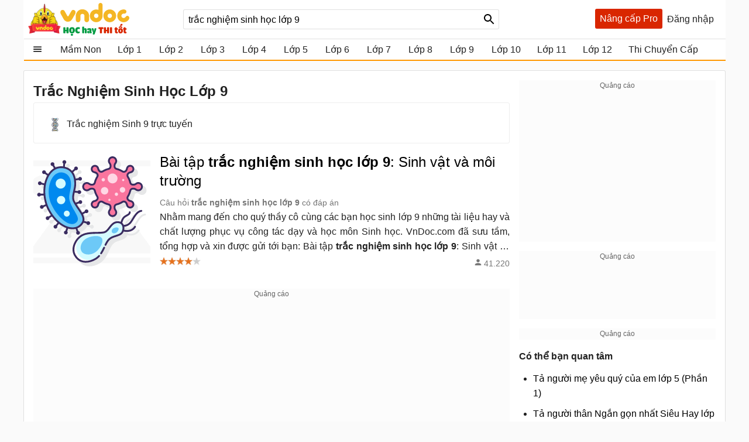

--- FILE ---
content_type: text/html; charset=utf-8
request_url: https://vndoc.com/s/tr%E1%BA%AFc+nghi%E1%BB%87m+sinh+h%E1%BB%8Dc+l%E1%BB%9Bp+9
body_size: 27013
content:

<!DOCTYPE html>
<html>
<head>
    <meta charset="UTF-8" />
    <meta name="viewport" content="width=device-width, initial-scale=1.0" />
    <meta property="fb:app_id" content="1562489507328808" />

    <title>trắc nghiệm sinh học lớp 9 - VnDoc.com</title>

        <meta name="description" content="trắc nghiệm sinh học lớp 9. Bài tập trắc nghiệm sinh học lớp 9: Sinh vật và môi trường  Câu hỏi trắc nghiệm sinh học lớp 9 có đáp án" />
                
    <link rel="icon" sizes="192x192" href="/favicon.192.png" />
    <link rel="apple-touch-icon" sizes="192x192" href="/favicon.192.png" />
    <link rel="search" type="application/opensearchdescription+xml" title="Tìm kiếm - VnDoc.com" href="/opensearch.xml">

    <style>
@charset "UTF-8";html,body,div,span,applet,object,iframe,h1,h2,h3,h4,h5,h6,p,blockquote,pre,a,abbr,acronym,address,big,cite,code,del,dfn,em,img,ins,kbd,q,s,samp,small,strike,strong,sub,sup,tt,var,b,u,i,center,dl,dt,dd,ol,ul,li,fieldset,form,label,legend,table,caption,article,aside,canvas,details,embed,figure,figcaption,footer,header,hgroup,menu,nav,output,ruby,section,summary,time,mark,audio,video{margin:0;padding:0;border:0;font-size:100%;font:inherit}article,aside,details,figcaption,figure,footer,header,hgroup,menu,nav,section{display:block}body{line-height:1.61}ol,ul{list-style:none}q{quotes:none}input,textarea,select{font-size:16px}blockquote:before,blockquote:after,q:before,q:after{content:'';content:none}.clear{clear:both;display:block;overflow:hidden;visibility:hidden;width:0;height:0}.clearfix:after{clear:both;content:' ';display:block;font-size:0;line-height:0;visibility:hidden;width:0;height:0}.clearfix{display:inline-block}* html .clearfix{height:1%}.clearfix{display:block}body{background:#fafafa;color:rgba(0,0,0,.87);margin:0;font-family:Arial,Helvetica,sans-serif;font-size:16px;min-height:101vh}b,strong{font-weight:bold}i,em{font-style:italic}input{border:1px solid #0000001f}select{color:#666;border-radius:3px;border:1px solid #0000001f;margin:5px 0}button{padding:5px;white-space:nowrap}a{color:#039;text-decoration:none}a:hover{color:#f8752b}.header{padding:0 8px}.header{background:#fff;position:relative;z-index:59;max-width:1184px;margin:0 auto}.header-logo{position:relative;height:56px;padding:5px 0}.btn-login{cursor:pointer;line-height:35px}.btn-login:hover{color:#f8752b}.searchBox .btnHeaderFind{position:absolute;top:1px;right:0;z-index:100;height:2rem;text-align:center;background:url(/Themes/Default/images/search-24px.svg) no-repeat center;background-size:auto 24px;color:rgba(0,0,0,.87);width:35px;cursor:pointer;display:inline-block;-webkit-appearance:none;-moz-appearance:none;border:0}.logo a{width:250px;display:inline-block;overflow:hidden;text-indent:-9999px;background:url(/Themes/Default/images/logo.svg?v=5) left center no-repeat;background-size:contain;float:left;height:56px}.searchBox{position:absolute;top:16px;left:265px}.nav-top{display:none;position:absolute;width:max-content;border:solid 1px #f2f5f8;top:45px;box-shadow:0 1px 3px rgba(0,0,0,.25);border-radius:3px;right:0;background:#fff}.header .topnav:hover .nav-top{display:block;cursor:pointer}.nav-top li{display:block;position:relative;border-bottom:1px solid #f2f5f8;line-height:35px}.nav-top .nav-link{line-height:25px;color:#333!important;margin:8px 0;padding:4px 8px;border-radius:3px;display:flex;gap:16px;align-items:center;transition:color .15s ease-in-out,background-color .15s ease-in-out,border-color .15s ease-in-out,box-shadow .15s ease-in-out}.nav-top .nav-link{padding:6px 32px 6px 10px!important;display:flex!important;gap:8px!important;margin:0!important}.nav-top li a{padding-left:40px;display:block;overflow:hidden;margin-left:4px}.nav-top li a{color:rgba(0,0,0,.87)}.m-nl{display:none!important}.nav-top .fa{width:20px!important;height:20px!important;padding-left:0;position:relative}.nav-top .fa:before{content:"";position:absolute;width:20px;height:20px;top:calc(50% - 1px);left:50%;transform:translate(-50%,-50%);background-repeat:no-repeat;background-position:center;background-size:contain}.nav-top .fa:before{opacity:.8}.fa-arrow-right-from-bracket:before{background-image:url(/themes/default/images/shutdown.svg);background-position-y:1px}.fa-house-heart-fill:before{background-image:url(/themes/default/images/fa-house-heart-fill-n.svg)}.fa-star-fill:before{background-image:url(/themes/default/images/fa-star-fill-n.svg)}.fa-note-pad:before{background-image:url(/themes/default/images/fa-note-pad-n.svg)}.fa-voucher:before{top:calc(50% - 3px)!important;background-position-y:1px!important;background-position-x:0;background-image:url(/themes/default/images/fa-voucher-n.svg)}.fa-celebrate:before{background-image:url(/themes/default/images/fa-celebrate-n.svg)}.fa-clock:before{background-image:url(/themes/default/images/fa-clock-n.svg)}.fa-pen-to-square:before{background-image:url(/themes/default/images/fa-pen-to-square-n.svg)}.fa-bell:before{background-image:url(/themes/default/images/fa-bell-n.svg)}.fa-gear:before{background-image:url(/themes/default/images/fa-gear-fill-n.svg)}.fa-premium:before{background-image:url(/themes/default/images/premium.svg)}.nav-use::before{content:" ";display:block;opacity:.87;background:url(/themes/default/images/nav-u.png) no-repeat 0 1px;width:24px;height:24px;background-size:23px;position:absolute;left:8px;top:5px}.nav-use.notifi::before{content:" ";background:url(/themes/default/images/Thong-bao.svg) no-repeat 0 1px;background-size:23px}.nav-use.setting::before{content:" ";display:block;opacity:.87;background:url(/themes/default/images/setting-24.svg) no-repeat 0 1px;width:24px;height:24px;background-size:23px;position:absolute;left:8px;top:5px}.nav-fap::before{content:" ";display:block;opacity:.87;background:url(/themes/default/images/list-stars.svg) no-repeat 0 1px;width:24px;height:24px;background-size:23px;position:absolute;left:8px;top:5px}.nav-pro::before{content:" ";display:block;opacity:.87;background:url(/themes/default/images/pro-nav.svg) no-repeat 0 1px;width:24px;height:24px;background-size:23px;position:absolute;left:8px;top:5px}.nav-use.iuser::before{content:" ";display:block;opacity:.87;background:url(/themes/default/images/premium.svg) no-repeat 0 1px;width:24px;height:24px;background-size:24px;position:absolute;left:8px;top:5px}.nav-use.iuser.nav-link::before{content:unset!important}.nav-use.iuser.overview::before{content:" ";display:block;opacity:.87;background:url(/themes/default/images/fa-house-heart-fill-n.svg) no-repeat 0 1px!important;width:24px;height:24px;background-size:24px!important;position:absolute;left:8px;top:5px}.nav-notify::before{content:" ";display:block;opacity:.87;background:url(/Themes/Default/images/alert-24.svg) no-repeat 0 1px;width:24px;height:23px;position:absolute;left:8px;top:5px}.nav-fav::before{content:" ";display:block;opacity:.87;background:url(/themes/default/images/bookmark.svg) no-repeat 0 1px;width:24px;height:24px;background-size:23px;position:absolute;left:10px;top:5px}.nav-posts::before{content:" ";display:block;opacity:.87;background:url(/themes/default/images/help.svg) no-repeat 0 1px;width:24px;height:24px;background-size:23px;position:absolute;left:8px;top:5px}.nav-post::before{content:" ";display:block;opacity:.87;background:url(/themes/default/images/pencil-square.svg) no-repeat 0 1px;width:24px;height:24px;background-size:23px;position:absolute;left:8px;top:5px}.theme .topnav.active::before{content:"";background:url(/themes/default/images/Free.svg) no-repeat center;background-size:30px;width:30px;height:30px;display:inline-block;left:1px;top:12px;opacity:initial;position:absolute;z-index:9999}.theme.pro .topnav.active::before{background:url(/themes/default/images/Pro-i.svg) no-repeat center;background-size:30px}.theme.pro .topnav.active.iplus::before{background:url(/themes/default/images/Proplus-i.svg) no-repeat center;background-size:30px}.theme.pro .box-noads{display:none}.nav-out::before{content:" ";display:block;opacity:.87;background:url(/themes/default/images/shutdown.svg) no-repeat 0 1px;width:24px;height:24px;background-size:24px;position:absolute;left:8px;top:5px}.searchBox form{text-align:center}.searchBox #q{display:inline-block;padding:7px 0;width:540px;height:34px;box-sizing:border-box;border-radius:3px;-webkit-appearance:none;-moz-appearance:none;padding-left:8px;padding-right:64px}.header .topnav{z-index:99}.box-noads{position:absolute;top:16px;right:227px;z-index:100}.box-noads a{background:url(/themes/default/images/premium.svg) no-repeat center;background-size:35px;width:35px;height:35px;opacity:.54;display:block}.header .topnav .user-info{display:block}.header .topnav .user-info.notify:before{content:'1';width:24px;height:24px;background:#f00;border-radius:50%;display:inline-block;text-align:center;line-height:24px;color:#fff;animation:blinker 1s linear infinite}.header .topnav .user-info .user-avatar{display:inline-block;width:32px;height:32px;vertical-align:middle;overflow:hidden;border-radius:16px}.header .topnav .user-info .user-avatar img{max-width:100%}.header .topnav .user-info .user-name{display:inline-block;width:90px;overflow:hidden;color:rgba(0,0,0,.87);vertical-align:middle;white-space:nowrap;text-overflow:ellipsis}.nav-top li{display:block;position:relative;border-bottom:1px solid #f2f5f8;line-height:35px}.nav-top li a{color:rgba(0,0,0,.87)}.nav-top li a{padding-left:40px;display:block}.nav-top li:last-child{border-bottom:0}.nav-top:after{content:'';display:block;position:absolute;top:-8px;right:24px;width:13px;height:13px;background:#fff;border-top:1px solid #e7e7e7;border-right:1px solid #e7e7e7;-moz-transform:rotate(-45deg);-webkit-transform:rotate(-45deg)}.ui-menu{background:#fff;border:1px solid #ccc;border-top:0;box-shadow:0 2px 10px #888;padding-bottom:8px;border-radius:2px;border-top-color:#d9d9d9}.titleSearch{display:table-cell;width:100%;vertical-align:middle;padding-left:8px;color:initial}.ui-menu .ui-menu-item-wrapper{width:100%;display:table;vertical-align:middle;padding:7px 0}.type-post .titleSearch{position:relative;padding-left:14px}.type-post .titleSearch::after{content:" ";width:5px;height:5px;position:absolute;display:block;background:rgba(0,0,0,.32);border-radius:17px;left:1px;top:10px}.type-post .imgSearch,.type-post img{display:none}.imgSearch{vertical-align:middle;display:table-cell}.imgSearch img{width:24px;height:24px;vertical-align:middle}.ui-menu .ui-menu-item{border-bottom:1px solid #0000001f;padding:0 8px;display:block}.ui-menu .ui-menu-item-wrapper img{margin-top:0;width:24px;height:24px;vertical-align:sub}.ui-menu .ui-menu-item:last-child{border-bottom:0}.ui-menu-item .titleSearch:hover{color:#f8752b}.viewSearch{opacity:.54;font-size:13px;min-width:90px;vertical-align:middle;text-align:right;color:rgba(0,0,0,.87);display:table-cell}.ui-menu .ui-state-focus,.ui-menu .ui-state-active{margin:0}.ui-autocomplete{max-width:540px!important;z-index:101;position:absolute!important;-webkit-overflow-scrolling:touch;max-height:510px!important;overflow:auto!important}.post .ui-autocomplete{z-index:9999}.ui-autocomplete:hover::-webkit-scrollbar-thumb{background:#ddd}.ui-autocomplete::-webkit-scrollbar{width:5px;border-radius:5px}.ui-autocomplete::-webkit-scrollbar-thumb{border-radius:1px;background:none;border-radius:5px}.searchbox .navbar-list{border:1px solid #0000001f;border-radius:3px}.iconClear{display:none;width:32px;height:32px;position:absolute;top:0;right:37px;background:url(/themes/default/images/icon-clear.png) no-repeat center;opacity:.54;cursor:pointer}.clearText .iconClear{display:block}.strend .box-serchtrend{display:block;visibility:visible}.box-serchtrend{display:none;visibility:hidden;position:absolute;top:60px;z-index:100;background:#fff;box-shadow:0 0 3px 1px rgba(0,0,0,.15);padding:16px;max-height:500px;overflow-y:auto}.ttrend{font-weight:bold;display:block;margin-bottom:8px}.list-serchtrend li a{color:initial;text-overflow:ellipsis;display:-webkit-box;-webkit-line-clamp:2;overflow:hidden;-webkit-box-orient:vertical}.trendpost .list-serchtrend li{border-bottom:1px solid #0000001f;padding-bottom:4px;margin-bottom:4px}.trendpost .list-serchtrend li:last-child{border-bottom:0}.theme.strend .overlay,.theme.ssearch .overlay,.theme.showcheckin .overlay{visibility:visible;display:block;z-index:49;background:rgba(0,0,0,.35)}.list-serchtrend{margin-left:9px}.trendpost .list-serchtrend{margin-left:16px;list-style:disc}.list-serchtrend li:hover a{color:#f8752b}.trendtax{margin-bottom:8px}.trendpost .ttrend{position:relative}.trendpost .ttrend:after{content:"";background:url(/Themes/Default/images/Trending.svg)no-repeat center;position:absolute;background-size:24px;top:0;display:block;width:24px;height:24px;left:110px}.inav.isNew{position:relative}.inav.isNew:after{content:"";background:url(/Themes/Default/images/New-Muc-luc.svg)no-repeat center;position:absolute;background-size:24px;top:0;display:block;width:24px;right:16px;height:24px}.boxpro{background:#d92600;color:#fff;display:block;border-radius:3px;height:34px}.boxpro a{padding:0 8px;display:block;color:#fff;height:34px;line-height:34px}.boxpro:hover{opacity:.87}.pro .boxpro{display:none}.smenu .nav-top{display:block}.topnav.active{cursor:pointer;padding-bottom:16px}.headright{position:absolute;top:15px;right:8px;z-index:100;display:block;display:flex;gap:0 4px}.headright div.notifications{position:inherit;top:initial;right:initial}.header .headright .headitem{display:inline-block;vertical-align:middle;position:relative;margin:0 4px}.checkinday span{background:url(/Themes/Default/images/Diem-danh.svg?v=1) no-repeat center;width:24px;height:24px;padding:6px;cursor:pointer;display:block;background-size:24px}.checkinday span:hover{opacity:.87}.box-checkinday{display:none;position:fixed;top:50px;left:0;right:0;z-index:99999;border-radius:8px;padding:0;background:#fff;max-width:640px;margin:99px auto;padding:24px}.showcheckin .box-checkinday{display:block}.titlecheck{display:block;text-align:center;font-size:20px;font-weight:bold;margin-bottom:16px;position:relative}.titlecheck i{background:url(/Themes/Default/images/Diem-danh-24.svg) no-repeat center;background-size:23px;width:28px;height:28px;filter:invert(43%) sepia(30%) saturate(1617%) hue-rotate(182deg) brightness(104%) contrast(94%);display:inline-block;vertical-align:sub}.checkinb{background:#dc2626;padding:6px 4px;text-align:center;display:block;max-width:286px;margin:0 auto;border-radius:3px;color:#fff;font-weight:bold;cursor:pointer}.checkinb:hover{background:#b91c1c}.ichekday span{display:block;margin-bottom:0;font-size:13px}.lday{display:flex;flex-wrap:wrap;padding:16px;background:#edf2f7;border-radius:3px;justify-content:space-between;margin-bottom:8px}.lday li{width:70px;text-align:center;border-radius:10px;cursor:pointer;padding:12px 0;background:#fff;margin:0 4px;border:2px solid #ccc}.ichekday span.scorein{font-weight:bold;height:26px;font-size:16px}.lday li.las{background:linear-gradient(135deg,#facc15,#f59e0b);border-color:#d97706;color:#78350f;box-shadow:0 4px 10px rgba(250,204,21,.3)}.lday li.today{position:relative}.lday li:not(.noactive):not(.las):hover{border-color:#60a5fa;transform:scale(1.05)}.lday li.noactive{background:linear-gradient(135deg,#4ade80,#22c55e);border-color:#16a34a;color:#fff;transform:scale(1.05);box-shadow:0 4px 10px rgba(74,222,128,.3)}.lday li.noactive .iconcheck{background:url(/Themes/Default/images/okcheck.svg) no-repeat center;background-size:24px;filter:invert(100%) sepia(0%) saturate(7500%) hue-rotate(291deg) brightness(96%) contrast(111%)}.checkinb.nocheck{background:#b4b4b4;pointer-events:none}.closepop{display:block;width:30px;height:30px;position:absolute;top:8px;right:8px;background:url(/themes/default/images/close-svg.svg) no-repeat center;background-size:20px;cursor:pointer;text-indent:-99999px}.theme.showcheckin .mainNav{z-index:48}.tbcheck{text-align:center;display:block;margin-bottom:6px;color:#4caf50;visibility:hidden}.tbcheck.active-temp{visibility:visible}.iconcheck{display:block;width:28px;height:28px;background:url(/Themes/Default/images/start-check.svg) no-repeat center;background-size:28px;filter:invert(89%) sepia(33%) saturate(3561%) hue-rotate(343deg) brightness(106%) contrast(104%);margin:0 auto}.las .iconcheck{background:url(/Themes/Default/images/cup.svg) no-repeat center;background-size:28px;width:28px;height:28px;animation:bounce 1s infinite;filter:invert(100%) sepia(0%) saturate(7500%) hue-rotate(291deg) brightness(96%) contrast(111%)}@keyframes bounce{0%,100%{transform:translateY(0)}50%{transform:translateY(-5px)}}.headitem-login.oncheck{position:relative}.headitem-login.oncheck::after{content:" ";position:absolute;top:2px;left:27px;background:#f44336;border-radius:50%;color:#fff;display:block;opacity:inherit;text-align:center;width:10px;height:10px;font-size:13px;text-indent:-9999px}.nav-top .nav-link:hover *:not(.notRead.toTitleMenu){color:#000!important;filter:invert(53%) sepia(100%) saturate(1652%) hue-rotate(341deg) brightness(98%) contrast(98%)}.nav-top .nav-link.oncheck::before{content:"";position:absolute;font-size:8px;top:5px;right:20px;background-color:#f8b10b;padding:0;border-radius:50%;height:8px;line-height:16px;width:8px}.nav-link.muster{position:relative}.nav-top .toggle .notRead.toTitleMenu{top:8px}.toggle .notRead.toTitleMenu{position:absolute;top:6px;left:132px;min-width:15px;min-height:15px;padding:2px;font-size:12px;line-height:15px;text-indent:-1px}.toggle .notRead{background:#f44336;border-radius:50%;color:#fff;display:block;text-align:center}.nav-top .nav-link:hover *:not(.notRead.toTitleMenu){color:#000!important;filter:invert(53%) sepia(100%) saturate(1652%) hue-rotate(341deg) brightness(98%) contrast(98%)}.container{max-width:1200px;margin:0 auto;position:relative;box-sizing:border-box}.section{display:block;margin:16px}.box-taxbox{box-sizing:content-box;border:solid 1px #0000001f;border-radius:3px;background:#fff}.adbox{margin-bottom:16px;text-align:center;clear:both;overflow:hidden;position:relative;background:#fcfcfc}.adbox::before{content:'Quảng cáo';display:block;font-size:12px;color:#666}.adbox.adzone *{max-width:100%;margin:auto}.adbox.in-article{border:1px solid #eee;margin:16px 0}.adbox.adzone{position:relative}.adbox.adzone img{height:auto}.theme.pro .adbox{display:none!important}#adtaxtop .adlinks,#adsposttopboxleft .adlinks,#adsposttop .adlinks,#adsearchcentertop .adlinks{height:90px}#adundercontent .adauto{max-width:336px;margin:16px auto 16px auto}#adtaxtop .adzone,#adtaxtop .adauto,#adsposttop .adauto,#adsleaderboard.adbox,#adsearchcentertop .adauto{min-height:280px}#adsposttopboxleft{width:336px;margin-right:16px;float:left}#adsposttopboxleft .adauto{min-height:280px}.featuredbox .adbox{width:608px;height:60px;padding:16px 16px 16px 16px;display:block;overflow:hidden}.hover>a>span{color:#f8752b}.title-header{font-size:18px;position:relative;padding:8px 0;line-height:24px;padding-left:16px;color:rgba(0,0,0,.87);display:block;border-bottom:solid 1px #0000001f}.title-header h2{display:inline-block}.title-header img{vertical-align:text-bottom;height:24px;width:24px;vertical-align:top;padding-right:8px;display:inline-block}.title-header span{display:inline-block;line-height:24px}.viewmore span:hover{color:#f8752b}.theme .overlay{width:100%;height:100%;background:rgba(0,0,0,.54);position:fixed;left:0;visibility:hidden;top:0;right:0;bottom:0;content:' ';z-index:50}.show{display:block!important}.theme .overlay.show{visibility:visible;transition:.1s .2s}.theme.embed #scrolltop{display:none}.theme.taxonomy.embed{min-height:initial}.hide{display:none!important}.theme.post .postbox>.container{border:1px solid #0000001f;border-radius:3px}.theme.post.room .postbox>.container{border:0;border-radius:0}.section.box-sidenav.box-sidebar .container{padding-left:266px;padding-right:368px;background:#fff;box-sizing:border-box}.close-sidenav .section.box-sidenav.box-sidebar .container{padding-left:16px}.section.box-sidenav .container .textview{padding:16px 0}.sidebar{width:336px;position:absolute;top:16px;right:16px}.section.box-sidenav .container{background:#fff;padding-left:316px;box-sizing:border-box;padding-right:16px}#scrolltop{position:fixed;bottom:100px;right:0;z-index:9999;height:32px;width:32px;background:#fff url(/themes/default/images/up-arrow.svg) no-repeat center;background-size:32px;cursor:pointer;opacity:0;border-radius:50%;visibility:hidden;transition:all ease .5s;transition-delay:2s}.scrollup #scrolltop{opacity:initial;visibility:visible;right:16px;transition-delay:0s}input:focus{outline:0;border:1px solid #ddd;-webkit-box-shadow:0 0 3px #ddd;box-shadow:0 0 3px #ddd}#adcentertop{max-width:1200px;margin:0 auto}.leftbar{position:absolute;left:0;top:0;height:100%;width:200px;border-right:1px solid #eee}.leftbar .listnav{padding:0}.ui-helper-hidden-accessible{border:0;clip:rect(0 0 0 0);height:1px;margin:-1px;overflow:hidden;padding:0;position:absolute;width:1px}.noeven{pointer-events:none}.leftbar .listnav-all{line-height:39px;display:block;position:relative;padding-left:0;border-bottom:solid 2px #ff9800;overflow:hidden;background:url(/Themes/Default/images/view_list.svg) 16px 7px no-repeat;background-size:24px;text-overflow:ellipsis;text-indent:48px;white-space:nowrap}.Boxopt,.boxExpityDate{display:none;position:fixed;top:0;left:0;right:0;z-index:99999;border-radius:3px;padding:0;background:#fff;max-width:686px;margin:99px auto}.notesms{display:block;text-align:center;color:#f00;position:absolute;max-width:300px;margin:0 auto;left:1px;right:1px;bottom:10px;font-size:14px}.title-otp{display:block;color:#009b41;font-weight:bold;border-bottom:1px solid rgba(0,155,65,.3);line-height:40px;height:40px;padding-left:16px}.btn-send-otp{display:block;background:#009b41;border:1px solid #009b41;color:#fff;padding:4px 6px;text-align:center;font-weight:bold;border-radius:8px;cursor:pointer;max-width:222px;margin:16px auto}a.btn-send-otp:hover{color:#fff;opacity:.9}.noteotp{font-size:14px}.conten-opt{display:block;padding:24px}.btn-send-otp.isending{pointer-events:none;position:relative;text-indent:-999999px}.btn-send-otp .loader{width:6px;height:6px;border-radius:50%;display:block;margin:0 auto;position:absolute;color:#fff;top:13px;left:15%;box-sizing:border-box;animation:shadow 2s linear infinite}.box-numberphone{position:relative}.errphone{position:absolute;left:230px;top:6px;display:none;font-size:14px;color:#f4b624}.errphone.hindcolor{display:block}.numberphone{display:block;border-radius:5px;border:1px solid #bdbdbd;box-sizing:border-box;padding:6px 12px!important;line-height:22px;font-size:16px;width:222px;margin-bottom:8px;vertical-align:top}.titleopt{display:block;margin-bottom:8px}.showExpiry .overlay{visibility:visible;z-index:100}.showExpiry .boxExpityDate{display:block}.showotp .overlay,.showvery .overlay{visibility:visible;z-index:100}.showotp .Boxopt{display:block}@keyframes shadow{0%{box-shadow:0 0 rgba(255,255,255,0),0 0 rgba(255,255,255,0),0 0 rgba(255,255,255,0),0 0 rgba(255,255,255,0)}12%{box-shadow:100px 0 white,0 0 rgba(255,255,255,0),0 0 rgba(255,255,255,0),0 0 rgba(255,255,255,0)}25%{box-shadow:110px 0 white,100px 0 white,0 0 rgba(255,255,255,0),0 0 rgba(255,255,255,0)}36%{box-shadow:120px 0 white,110px 0 white,100px 0 white,0 0 rgba(255,255,255,0)}50%{box-shadow:130px 0 white,120px 0 white,110px 0 white,100px 0 white}62%{box-shadow:160px 0 rgba(255,255,255,0),130px 0 white,120px 0 white,110px 0 white}75%{box-shadow:160px 0 rgba(255,255,255,0),200px 0 rgba(255,255,255,0),130px 0 white,120px 0 white}87%{box-shadow:160px 0 rgba(255,255,255,0),200px 0 rgba(255,255,255,0),200px 0 rgba(255,255,255,0),130px 0 white}100%{box-shadow:160px 0 rgba(255,255,255,0),200px 0 rgba(255,255,255,0),200px 0 rgba(255,255,255,0),200px 0 rgba(255,255,255,0)}}.content-exdate{display:block;padding:24px}.text-ex{margin-bottom:16px}.content-exdate{border-radius:3px}.content-exdate .exbohl{color:#d92600;font-weight:bold;padding-bottom:4px}.text-ex span{display:block}.f-title{font-size:18px;display:block}.package{display:block;background:#009b41;border:1px solid #009b41;color:#fff;padding:4px 6px;text-align:center;font-weight:bold;border-radius:5px;cursor:pointer;max-width:222px;margin:16px auto 0 auto}.package:hover{color:#fff;opacity:.9}.box-classify{display:none;position:fixed;top:0;left:0;right:0;bottom:0;z-index:104;border-radius:8px;background:#fff;max-width:600px;max-height:520px;margin:auto;padding:16px;text-align:initial;overflow:hidden}.h-div{text-align:center;display:block;font-weight:bold;padding:8px}.item-div{display:flex;flex-wrap:wrap;justify-content:space-around}.item-div .item-sifi{padding:2px 32px;border-radius:3px;text-align:center;border:1px solid #34a750;cursor:pointer;position:relative}.item-div .item-sifi:hover{opacity:.9}.item-div .item-sifi.active{background:#34a750;color:#fff}.item-div .item-sifi.active:before{content:"";background:url(/Themes/Default/images/check_black.svg) no-repeat center;background-size:18px;width:18px;height:18px;position:absolute;left:10px;top:5px;filter:brightness(0) invert(1)}.title-sifi,.ct-div{margin-bottom:24px;display:block}.listtax{column-width:150px;column-fill:balance;position:relative;display:block;column-gap:24px;top:0;padding:16px}.box-left-menu .listtax{padding:8px 0 16px 0}.box-left-menu .toc-head{text-indent:16px;position:relative}.item-tax-view{display:block;padding:4px 16px}.box-left-menu .listtax li.inactive{background:#eee}.item-div.itemclass{display:block}.icheckx{display:inline-block;vertical-align:middle}.box-itemcheck{width:18px;height:18px;background:#bdbdbd;border:1px solid #bdbdbd;border-radius:3px;margin-right:4px}.listtax li{display:block;margin-bottom:8px;cursor:pointer}.listtax li.active .box-itemcheck{background:initial;position:relative}.listtax li.active .box-itemcheck:before{content:"";background:url(/Themes/Default/images/check_black.svg) no-repeat center;background-size:18px;width:18px;height:18px;position:absolute;left:0;top:0}.button-save{background:#bdbdbd;border-radius:5px;padding:4px 24px;display:block;text-align:center;max-width:130px;margin:0 auto;cursor:pointer}.button-save.active{background:#34a750;color:#fff}.button-save:hover{opacity:.9}.classify .overlay{visibility:visible;z-index:103;display:block}.classify .box-classify{display:block}.confirm-gold,.boxextend{max-width:1200px;margin:0 auto;display:none;padding:8px 0;background:#fdf0d3;cursor:pointer}.confirm-gold.aview{display:block}.banner-g{padding:0 16px}.banner-g>b{color:#009b41}.box-cf-gold{display:none;position:fixed;top:50px;left:0;right:0;z-index:99999;border-radius:8px;padding:0;background:#fff;max-width:555px;margin:99px auto;padding:24px}.showgold .overlay{visibility:visible;z-index:60}.sbmit-g.vloading{pointer-events:none}.showgold .box-cf-gold{display:block}.text-g{display:block;margin-bottom:16px}.sbmit-g{background:#34a750;padding:5px;border-radius:3px;display:block;max-width:200px;display:block;text-align:center;color:#fff;margin:16px auto;cursor:pointer}.itgold{display:inline-block}.select-g{display:block;width:100%;min-width:150px;padding:.375rem 2.25rem .375rem .75rem;font-size:1rem;font-weight:400;line-height:1.5;color:#212529;background-color:#fff;background-image:url(/Themes/Default/images/down-16.svg);background-repeat:no-repeat;background-position:right .75rem center;background-size:16px 12px;border:1px solid #ced4da;border-radius:.25rem;transition:border-color .15s ease-in-out,box-shadow .15s ease-in-out;-webkit-appearance:none;-moz-appearance:none}.sbmit-g:hover{opacity:.9}.gclose{position:absolute;width:32px;height:32px;padding:8px;right:0;top:0;cursor:pointer;display:block;background:url(/themes/default/images/icon-clear.png) no-repeat center}.highlight{font-weight:bold}@media screen and (max-width:1223px){.container{width:1024px;overflow:hidden}.header .container{overflow:initial}.searchBox #q{width:430px}.room .container{width:initial;overflow:hidden}.test .contentCenter{width:1024px;overflow:hidden}}.homebox .title-header img{display:none}.homebox .box-taxbox{border:0;border-radius:0;border-top:solid 1px #0000001f}.homebox .section{margin:0}.texttime{border:1px dashed #cecece;padding:16px;border-radius:3px}.grid-2,.box-tt.bflex{display:flex;flex-wrap:wrap;justify-content:space-between}.d-inline-block{display:inline-block;vertical-align:middle}.dselectbox{display:block;margin-bottom:8px}a.btn.btn-sale-soon{background:#009b41;color:#fff;font-weight:bold;border:0;width:180px;margin:auto}a.btn.btn-sale-soon:hover{opacity:.9}.class-sale-soon{padding:4px 16px}.ibox span{display:block}.ibox span:last-of-type{color:#e03e2d}.boxbtn{display:block;margin:auto 0}.box-tt .mt-1{display:block}.onload{opacity:.12;transition:opacity .5s ease-in-out}.onload.onready{visibility:visible;opacity:1}.verifyBox{display:none;background-color:#fff;border-radius:8px;width:600px;position:fixed;top:0;left:0;right:0;bottom:0;z-index:104;margin:auto;max-height:259px;overflow:hidden}.duplicate{color:#f00}.errspan{text-align:center;display:block;color:#f00}.showvery .verifyBox{display:block}.verifyBox .bheader{background-color:#ffe27a;padding:8px 16px;font-weight:bold;border-radius:3px 3px 0 0;margin-bottom:16px}.verifyBox p{color:#333;font-size:14px;line-height:1.6;margin-bottom:16px}.verifyBox .inputBox{display:flex;align-items:center;position:relative;max-width:321px;text-align:center;margin:auto auto 16px auto}.verifyBox input{flex:1;padding:8px;font-size:14px;border:1px solid #ccc;border-radius:3px;outline:0;border-right:0}.verifyBox .buttonotp{padding:8px 16px;font-size:14px;background-color:#9e9e9e;color:#fff;min-width:130px;border:0;border-radius:0 3px 3px 0;cursor:pointer;position:absolute;right:0}.verifyBox .buttonotp.bactive{background-color:#28a745}.verifyBox button:hover{background-color:#8d8d8d}.verifyBox .buttonotp.bactive:hover{background-color:#218838}.verifyBox .bbody{display:block;padding:0 16px}input:focus{outline:0;border:1px solid #ddd;-webkit-box-shadow:0 0 3px #ddd;box-shadow:0 0 3px #ddd}.inputBox .note-paydoc{position:absolute;top:-22px;right:0;font-size:12px;color:#f00;display:none}.inputBox .note-paydoc.hindcolor{display:block}.buttonotp.bactive.isending{pointer-events:none;position:relative}.section.taxbox-changevolume{min-height:180px}.taxonomy .section.taxbox-changevolume{min-height:initial}.boxextend a{padding:0 16px;color:initial}.boxextend a:hover{color:#f8752b}.xname{font-style:normal}.section-contact{margin-top:16px;display:flex;justify-content:center}.section-contact .contact-zalo{font-size:16px;justify-items:center;transition:background-color .5s ease-in-out;border-radius:8px;border:1px solid #ddd;padding:10px 32px 10px 38px;background-color:#fff;max-width:calc(1200px - 70px);width:100%}.section-contact .contact-zalo .contact-mess{display:block;position:relative;padding-left:24px;width:fit-content;color:#000000d6}.section-contact .contact-zalo:hover .contact-mess{color:#4374e0}.section-contact .contact-zalo:hover .contact-phone{color:#e76b55}.section-contact .contact-zalo .contact-phone{display:block;color:#000000d6;position:relative;padding-left:24px;width:fit-content}.section-contact .contact-zalo .contact-mess::before{content:"";position:absolute;left:-8px;top:-1px;width:22px;height:22px;background:url(/Themes/Default/images/zalo-banner-n.svg) no-repeat center;background-size:22px;border-radius:50%;border:1px solid #ddd}.section-contact .contact-zalo .contact-phone::before{content:"";position:absolute;left:0;top:2px;width:18px;height:18px;background:url(/Themes/Default/images/phone-contact-1.svg) no-repeat center;background-size:18px}.contact-iconzalo-more{position:fixed;bottom:16px;right:16px;z-index:103;display:flex;flex-direction:column;align-items:end;gap:16px;transition:transform .3s ease}.testembed .contact-iconzalo-more{display:none}.contact-iconzalo-more .zalo-contact-a{position:relative;display:block;height:48px;width:48px}.contact-iconzalo-more .zalo-contact-a::before{content:"";background:url(/Themes/Default/images/zalo-banner-n.svg) no-repeat center;background-size:50px;width:48px;height:48px;position:absolute;right:0;top:0;border-radius:50%;background-position-x:-2px;background-position-y:1px;background-color:#fff;box-shadow:0 .62px 1.25px rgba(60,64,67,.3),0 1.25px 3.77px 1.25px rgba(60,64,67,.15)}.contact-iconzalo-more .call-contact-a{position:relative;padding-left:32px;background-color:#e49864;padding:4px 16px 4px 40px;border-radius:15px;color:#fff;font-weight:bold}.contact-iconzalo-more .call-contact-a:after{content:"02 432 233 396"}.contact-iconzalo-more .call-contact-a::before{content:"";background:url(/Themes/Default/images/phone-contact.svg) no-repeat center;background-size:24px;width:24px;height:24px;position:absolute;left:9px;top:5px}.contact-iconzalo-more .zalo-contact-a::after{content:"1";position:absolute;right:-1px;top:-1px;font-size:12px;background-color:#f56243;border-radius:50%;color:#fff;width:15px;height:15px;line-height:15px;text-align:center;font-weight:bold}.contact-iconzalo-more.hidden{transform:translateX(150%)}.contact-iconzalo-more .zalo-contact-a:hover::before{transition:all .5s ease-in;transform:scale(1.1);animation:shake .5s ease}.contact-iconzalo-more .call-contact-a:hover::before{transition:all .5s ease-in;transform:scale(1.1);animation:shake 1s ease}@keyframes shake{0%{transform:rotate(0deg)}25%{transform:rotate(-5deg)}50%{transform:rotate(5deg)}75%{transform:rotate(-5deg)}100%{transform:rotate(0deg)}}.section-contact .contact-zalo .contact-mess.okpay{color:#15803d}.section-contact .contact-zalo .contact-mess.okpay a{color:#15803d;font-weight:bold}.section-contact .contact-zalo .contact-mess.okpay::before{content:"";position:absolute;left:-3px;top:0;width:22px;height:22px;background:url(/Themes/Default/images/check-circle-24.svg) no-repeat center;background-size:22px;border-radius:50%;border:0;filter:brightness(0) saturate(100%) invert(35%) sepia(19%) saturate(2841%) hue-rotate(100deg) brightness(98%) contrast(84%)}.section-contact{visibility:hidden}.section-contact.cdone{visibility:visible}.section-contact.cdone .contact-zalo{border:1px solid #fde047;background:#fefce8}.section-contact .contact-zalo{display:grid}.theme .mainNav{border-bottom:solid 2px #ff9800}.mainNav{background:#fff;z-index:58;max-width:1199px;margin:0 auto;position:relative}.navbar{border-top:solid 1px #0000001f}.item.all{position:relative;float:left;width:48px}.item.all>a{font-weight:bold}.item.all a{display:block;height:35px;padding:0 0 0 8px;color:rgba(0,0,0,.87)}.navbar>li>a{color:rgba(0,0,0,.87);border-right:1px solid #fff;line-height:35px;text-align:left;display:block;white-space:nowrap;padding-right:16px;text-overflow:ellipsis;overflow:hidden}.navbar .item.all>a>img{vertical-align:text-bottom;height:24px;width:24px;margin-top:5px;margin-right:8px}.item.all>a>span{position:absolute}.item.all:hover .navigation{display:block}.theme.payment .item.all:hover .navigation,.theme.feetable .item.all:hover .navigation{display:none}theme.index .box-tabs{top:53px;border-radius:3px 0 0 4px}.index .box-tabs{background:inherit}.box-tabs{position:absolute;z-index:9999;padding-bottom:12px}.navigation{box-sizing:border-box;overflow-x:hidden;overflow-y:auto;height:420px;display:block;width:251px;border-top:solid 1px #0000001f;border-radius:0 0 0 4px}.navigation li{text-indent:0;height:35px;margin:0;padding:0}.item.all a{display:block;height:35px;padding:0 0 0 8px;color:rgba(0,0,0,.87)}.navigation li a{color:rgba(0,0,0,.87);line-height:33px;text-align:left;display:block;position:relative;white-space:nowrap;padding:0 16px 0 8px;-ms-text-overflow:ellipsis;-o-text-overflow:ellipsis;text-overflow:ellipsis;overflow:hidden}.navigation .item a img{vertical-align:top;height:24px;width:24px;margin-right:4px;-moz-filter:brightness(0) invert(1);-webkit-filter:brightness(0) invert(1);filter:brightness(0) invert(1)}.navigation .item a img{-moz-filter:none;-webkit-filter:none;margin-top:6px;filter:none}.navigation>li>ul{top:0;border-top:solid 1px #0000001f;overflow-y:auto;overflow-x:hidden;width:828px;height:419px;background-color:#fff;display:none;position:absolute;left:251px;border-left:0;z-index:1000;border-radius:0 0 4px 0;right:auto;column-width:244px;column-gap:0;column-fill:auto;column-fill:balance}.navigation .item ul li{text-indent:0;height:32px;margin:0;padding:0;background:#fff}.navigation .item ul a{text-align:left;padding:0 8px}.navigation .item a span{vertical-align:sub}.navigation ul li span{position:static!important;vertical-align:sub}.navbar .item.right.iall{display:inline-block;vertical-align:bottom}.navbar .item.right{display:inline-block;vertical-align:bottom;height:35px;overflow:hidden}.navbar .item.right li,.item.ihome{display:inline-block;vertical-align:bottom;float:left}.navbar .item.right li.hover{background:#f4b624cf}.item.ihome{width:35px;height:35px}.navbar .item.right .subchild li{display:block}.navbar .item.right .subchild{display:block;position:absolute;padding:16px 0 16px 16px;right:0;left:0;border:1px solid #0000001f;border-right:0;border-left:0;background:#fff;box-shadow:0 4px 8px rgba(0,0,0,.12);z-index:999;visibility:hidden;opacity:0;display:flex;transition:.5s .1s;top:35px;flex-wrap:wrap;flex-direction:row}.navbar .item.right li.hover .subchild{transition:.1s .1s;visibility:visible;opacity:1;top:35px}.navbar .item.right .subchild::-webkit-scrollbar-thumb{background:#c1c1c1;border-radius:8px}.navbar .item.right .subchild::-webkit-scrollbar{height:10px}.navbar .item.right .subchild::-webkit-scrollbar-track-piece{background:#f4f4f4;border:.5px solid #eee;border-radius:8px}.navbar .item.right .subchild ul{margin-bottom:8px}.navbar .item.right .box-iall .subchild ul{display:none}.navbar .item.right .subchild.subboxall{display:block;width:469px;padding-left:0;column-gap:32px;column-rule:1px solid #eee;column-width:194px}.navbar .item.right .subchild.subboxall .itemsub>a{display:block;position:relative;padding:4px 0}.navbar .item.right .iall .subchild.subboxall li{width:initial;padding-left:8px;margin:0 8px;border-radius:5px}.navbar .item.right .iall .subchild.subboxall li.icolor{background:#f4b624cf}.navbar .item.right li.lright.icolor{background:#f4b624cf}.navbar .item.right .subboxall li a img{position:absolute;left:0;padding:0;top:7px}.navbar .item.right .subboxall li a h3{padding-left:28px;display:block;font-weight:normal;font-size:16px}.navbar .item.right .subchild .sub-more{position:absolute;bottom:16px;left:1px;right:16px;font-size:14px;list-style:none;cursor:pointer;text-align:right;color:rgba(0,0,0,.54);margin:0 auto}.navbar .item.right .subchild .itemsub>a{font-weight:bold}.navbar .item.right .subchild .sub-more:hover{color:#f8752b}.navbar .item.right .subchild.full{height:initial}.navbar .item.right .subchild.line{width:250px}.navbar .item.right .subchild li a{padding:0;line-height:28px;font-size:14px;padding:0 8px;border-radius:3px}.navbar .item.right .subchild li{break-inside:avoid;width:234px;float:none;min-width:103px;font-weight:normal;background:none}.navbar .item.right .iall .subchild li{width:212px}.navbar .item.right li.item.item3::after{width:135px}.navbar .item.right li.item.iall::after{width:48px}.navbar .item.right li.item.hover:after{visibility:visible;transition:.1s .3s}.navbar .item.right li a{color:rgba(0,0,0,.87);line-height:35px;text-align:left;display:block;white-space:nowrap;padding:0 14px;min-width:43px;text-overflow:ellipsis;overflow:hidden}.navbar .item.right li a img,.navbar .item.ihome a img{vertical-align:text-bottom;height:18px;width:18px;margin-right:8px}.item.iall{min-width:48px;text-align:right}.navbar .item.iall.hover .subchild{top:35px}.navbar .box-iall{cursor:pointer}.navbar .box-iall img{vertical-align:text-bottom;height:18px;padding:8px;margin-right:8px}.navbar .item.ihome a img{margin-left:8px}.navbar .item.ihome a{padding-right:0}.navbar .item.right li a span{text-transform:capitalize}.navbar .item.right .subchild li a span{text-transform:initial}.navbar .item.right .subchild li span.hot{position:relative;color:#f8752b}.navbar .item.right .subchild li span.hot::after{content:"";background:url(/Themes/Default/images/hot.svg) no-repeat;background-size:16px;display:block;position:absolute;top:-2px;filter:invert(46%) sepia(79%) saturate(5218%) hue-rotate(349deg) brightness(109%) contrast(102%);right:-20px;width:16px;height:16px}.navigation .hover ul{display:block;border-left:1px solid #0000001f}.navbar .item.right .subchild a:hover{color:#f8752b}.navbar .item.right li:hover a span{color:initial}.navbar .item.right .subchild .itemsub ul li a:hover{background:#f4b624cf}.navigation .item ul a:hover{color:#f8752b}.navigation:hover::-webkit-scrollbar-thumb{background:#c1c1c1}.navigation::-webkit-scrollbar{width:5px}.taxonomy .tocbox .topics.viewsearch .toc-navbar{column-width:initial}.navigation{display:none;background:#fff}.navigation::-webkit-scrollbar-thumb{border-radius:1px;background:none}.nav-top li a:hover{color:#f8752b}.listnav{padding:16px;right:auto;column-width:280px;column-gap:16px;column-fill:auto;column-fill:balance;top:0}.listnav.cs{column-width:250px;column-gap:0;list-style:disc;column-fill:balance}.taxbox-toppostsub .listnav.cs{column-width:350px}.taxbox-toppostsub .listnav li a{white-space:normal}.taxbox-one .listnav.cs{column-width:500px}.listnav.cs li{margin-left:26px;break-inside:avoid}.listnav.cs li img{height:32px;width:32px;max-height:32px}.taxbox-taxonomy .title-header,.navbar-list .title-header,.taxbox-fivehistory .title-header{font-weight:normal;font-size:18px;padding-bottom:4px}.taxonomy .navbox-history .title-header{display:none}.listnav.cs li a{line-height:28px;padding:2px 0 2px 0}.listnav{padding-bottom:64px}.leftbar .listnav li a{padding:2px 8px 2px 16px;border-bottom:1px solid #eee}.listnav li a{color:rgba(0,0,0,.87);display:block;padding:4px 8px 4px 8px;text-decoration:none;overflow:hidden;line-height:32px;position:relative;white-space:nowrap;text-overflow:ellipsis}.listnav li a h3{display:block}.taxbox-changevolume .listnav li a h3{display:block}.taxbox-paid .listnav li a h3{display:block}.listnav li img{height:24px;width:24px;border-radius:50%;margin-right:4px;max-height:24px;vertical-align:middle;position:relative;left:0}.listnav.list-level-first>li{position:relative;-webkit-column-break-inside:avoid;page-break-inside:avoid;break-inside:avoid}.viewmore span{font-size:14px;color:rgba(0,0,0,.54);display:block;padding-left:40px;padding-right:16px;text-align:right;white-space:nowrap;text-overflow:ellipsis;text-decoration:none;overflow:hidden;line-height:35px;position:relative}.taxbox-two .viewmore{position:absolute;bottom:0;display:block;width:100%}.listnav li a:hover{color:#f8752b}.taxbox-two .viewmore span{text-align:left}.taxbox-left ul li:hover a{color:#f8752b}.taxbox-taxonomy .listnav{padding-bottom:16px}.navbar-list:after{height:64px;position:absolute;bottom:0;width:250px;content:" ";background:-moz-linear-gradient(top,rgba(255,255,255,0) 0%,rgba(255,255,255,.7) 17%,rgba(255,255,255,.98) 52%,rgba(255,255,255,1) 100%);background:-webkit-linear-gradient(top,rgba(255,255,255,0) 0%,rgba(255,255,255,.7) 17%,rgba(255,255,255,.98) 52%,rgba(255,255,255,1) 100%);background:linear-gradient(to bottom,rgba(255,255,255,0) 0%,rgba(255,255,255,.7) 17%,rgba(255,255,255,.98) 52%,rgba(255,255,255,1) 100%);filter:progid:DXImageTransform.Microsoft.gradient(startColorstr='#00ffffff',endColorstr='#ffffff',GradientType=0);display:block}.navbar-list:hover::-webkit-scrollbar-thumb{background:#c1c1c1}.navbar-list::-webkit-scrollbar{width:5px}.navbar-list::-webkit-scrollbar-thumb{border-radius:1px;background:none}.breview-box{background:#fff;overflow:hidden;color:#333;padding:0;text-align:left;width:112px;font-family:Arial,Tahoma;margin:0 auto;position:relative}.adx-domain,.adx-domain a{color:#666;padding-left:1px!important;text-decoration:none;clear:both}.adx-title{overflow:hidden;padding-bottom:1px;font-size:14px;line-height:20px;height:40px;letter-spacing:0;margin:0}.adx-title a{-webkit-animation:.05s linear force_redraw;-webkit-line-clamp:2;white-space:nowrap;display:-webkit-box;overflow:hidden;-webkit-box-orient:vertical;white-space:normal;text-decoration:none;line-height:20px;color:#1a0dab;overflow:hidden;text-overflow:ellipsis}.adx-title a:hover{color:#da251c}.adx-body{clear:both;padding:3px;border:solid 1px rgba(0,0,0,0)}.margin-top10{margin-top:10px}.width-300{width:278px}.with-160{width:158px}.TextLinkEditor{background-color:#f1f1f1;display:block;border:solid 1px #ccc;margin:5px;padding:10px}.adx-image{display:block;text-align:center;vertical-align:middle;height:110px;box-sizing:border-box;padding:0}.adx-image a{display:block}.adx-image img{max-width:100%;max-height:100%;border:0;vertical-align:middle;border-radius:5px}.adx-sale-price{display:block;overflow:hidden;text-overflow:ellipsis;white-space:nowrap;font-weight:bold;font-size:14px;line-height:20px;height:20px;color:#222;letter-spacing:.2px;margin:0}.adx-sep-h{height:1px!important;line-height:1px;border-top:solid 1px #e5e5e5}.adx-row{margin-bottom:10px}.anchor-ad.mobile{position:fixed;width:100%;left:0;bottom:0;background:#f6f6f6;box-shadow:2px -1px 5px rgba(200,200,200,.7)}.mobile .adx-image img{width:60px;border:0;position:absolute;top:10px;left:10px;padding:3px;background-color:#fff;-moz-box-sizing:border-box;-webkit-box-sizing:border-box;box-sizing:border-box;border-radius:3px}.mobile .adx-zone{background:#f6f6f6}.mobile .adx-zone .adx-row{display:none}.mobile .adx-zone .adx-row:first-child{display:block}.mobile .adx-zone .adx-sep-h{display:none}.mobile .breview-box{background:none;overflow:hidden;padding-top:10px;position:relative;padding-left:80px;font-family:Tahoma,Arial}.mobile .adx-item.adx-domain{display:none}.adx-text{display:block}.adx-text .adx-text-title{display:none}.adx-text .adx-text-value{display:inline-block}.adx-text .adx-text-value.strock{color:#999}.adx-text .adx-text-value.highlight{color:#f00}.adx-text .adx-text-value.highlight2{color:#3c763d}.adx-domain a.lnk-domain{color:#006621;margin-top:2px;margin-bottom:-1px;overflow:hidden;padding-bottom:1px;white-space:nowrap;font-size:14px;line-height:20px;height:20px;letter-spacing:0}.adx-domain a.lnk-catalog{color:#3c763d}.meta-ads .adx-cell{display:inline-block;vertical-align:top;box-sizing:border-box;padding:5px 0}.meta-ads.qc-ngang{border-radius:3px;padding:0 1px 1px 1px;background:#da251c;border:1px solid #da251c!important}.meta-ads.qc-ngang:before{content:attr(data-title);padding:5px 10px;background-size:100px;line-height:24px;color:#fff;font-weight:BOLD;font-size:18px;display:inherit}.meta-ads.qc-ngang .adx-row{margin-bottom:0}.meta-ads.qc-ngang .adx-item.adx-domain{display:none}.meta-ads.qc-ngang .adx-zone.adx-horizontal{background:#fff}.adx-item.adx-content{padding:5px 5px 0 5px}.list-items{right:auto;column-width:400px;column-gap:32px;column-rule:1px solid #0000001f;column-fill:auto;column-fill:balance;top:0}.list-items li{border-top:1px dotted #ddd;display:block;padding:5px 0;width:100%;break-inside:avoid;position:relative}.box-taxbox .list-items li{border-top:0}.list-items li a{display:block;margin:0;color:initial}.next-post .list-items li a{padding-left:32px}.taxbox-fivehistory .list-items li a{padding-left:0}.taxbox-fivehistory .list-items li{display:list-item;list-style:disc}.taxbox-fivehistory .container.box-taxbox .list-items{padding:8px 16px 8px 32px}.taxbox-fivehistory .list-items{column-rule:0}.list-items li:first-child{border-top:0}.list-items li a:hover{color:#f8752b}.list-items .icon{display:block;position:absolute;top:5px;left:0;height:24px;width:24px}.list-items img{vertical-align:middle;max-height:24px;max-width:24px;padding-right:5px}.container.box-taxbox .list-items{padding:8px 16px}.close-five .list-items{display:none}.close-five .viewmore{display:none}.close-five .toggle-five:after{content:" ";display:block;background:url(themes/default/images/icon-down.png) no-repeat 0 1px;width:24px;height:24px}.iitem .list-items{counter-reset:li}.iitem .list-items li{padding:3px 0}.iitem .list-items li:hover a{color:#f8752b}.iitem .list-items a{color:initial}.iitem .list-items li a:before{counter-increment:li;content:counter(li)".";margin-right:8px;position:absolute;left:0;top:3px;font-weight:bold;font-size:16px}.notifications{display:inline-block;vertical-align:bottom}div.notifications{position:absolute;top:15.5px;right:142px;z-index:100}.theme.member div.notifications{top:10.5px}.theme.users div.notifications,.profile div.notifications,.profile-info div.notifications,.theme.posts div.notifications{right:48px;top:7px}.profile div.notifications,.profile-info div.notifications .theme.posts div.notifications{top:7px}.theme.users .box-notifications,.profile .box-notifications,.profile-info .box-notifications,.theme.posts .box-notifications{right:-16px;width:352px}.toggle.notifications{padding:6px 8px 6px 28px;cursor:pointer;display:inline-block;color:initial;height:23px;position:relative;vertical-align:bottom;border-radius:50%;z-index:99;background:url(/themes/default/images/notifications.svg) no-repeat center;background-size:24px}.toggle.notifications:hover{opacity:.87}.toggle .notRead{position:absolute;top:1px;left:22px;background:#f44336;border-radius:50%;color:#fff;display:block;text-align:center;width:10px;height:10px;font-size:13px;text-indent:-9999px}.box-notifications{position:absolute;top:40px;right:-130px;z-index:99;width:361px;padding:0;border:1px solid #eee;border-radius:5px;background:#fff;box-shadow:0 1px 8px #0129702b;transition:all 125ms cubic-bezier(0,0,1,1)}.box-notifications:hover::-webkit-scrollbar-thumb{background:#ddd}.list-notifications b{font-weight:bold}.box-notifications::-webkit-scrollbar{width:8px}.box-notifications::-webkit-scrollbar-thumb{border-radius:5px;background:none}.t-notifications{font-size:18px;font-weight:bold;padding:8px 16px;display:block;color:initial;width:calc(100% - 32px);border-bottom:1px solid #eee}a.t-notifications{color:#000}.headitem .section-title{padding:8px 16px;background:#fff;font-size:14px;color:#65676b}.headitem .list-notifications{overflow:auto;max-height:500px;transition:all .5s cubic-bezier(0,0,1,1);position:relative}.notifications.headitem .list-notifications.load:before{content:"";position:absolute;top:-43px;left:0;width:100%;height:calc(100% + 43px);background-color:#f7f7f787;z-index:50;border-radius:2px}.notifications.headitem .list-notifications .loader{position:absolute;top:calc(50% - 70px);left:calc(50% - 24px);width:48px;height:48px;border:5px solid #f4b624;border-bottom-color:transparent;border-radius:50%;display:inline-block;box-sizing:border-box;animation:rotation 1s linear infinite;z-index:9999}.list-notifications li img{border-radius:50%;width:100%;height:54px;border:1px solid #ddd}.list-notifications li.noItem{padding:4px 8px 0 8px;position:relative}.list-notifications li.noItem a{display:block;height:66px;color:rgba(0,0,0,.87);padding-left:72px;padding-right:16px;position:relative;overflow:hidden}.list-notifications li.noItem a.customt{height:79px}.list-notifications li.first{display:flex;margin:8px 16px;justify-content:space-between}.list-notifications li.first .ifirst{font-size:16px;font-weight:bold;display:block}.list-notifications li.first a{color:#1e90ff}.list-notifications li .ides{display:-webkit-box;font-size:15px;line-height:22px;-webkit-line-clamp:2;-webkit-box-orient:vertical;overflow:hidden}.list-notifications li .thumb{width:56px;top:2px;display:block;height:56px;border-radius:50%;position:absolute;left:0}.list-notifications li .itime{color:rgba(0,0,0,.54);font-size:13px;line-height:19px;display:block;margin-bottom:0!important}.list-notifications li.noItem:hover{background:#f2f2f3;border-radius:5px}.list-notifications li[data-reader='noOpen']::after{content:"";background:#2196f3;width:12px;right:8px;height:12px;display:block;border-radius:50%;position:absolute;top:34px}.list-notifications .ibefore{font-size:16px;font-weight:bold;margin:0!important;display:block}.notifications.headitem .inew{margin:8px 16px!important}.box-notifications .inew{font-size:16px;font-weight:bold;margin:8px 12px 0 8px;display:block}.box-notifications .openNotifi{position:absolute;top:24px;color:initial;right:16px;background:url(/themes/default/images/switch.svg) no-repeat;background-size:22px;text-indent:25px}.box-notifications .openNotifi:hover{opacity:.72}.box-notifications .inotifi-more{display:block;text-align:center;color:initial;height:initial;padding:8px 0;border-top:1px solid #eee}.box-notifications .inotifi-more:hover{color:#f8752b}.shownotifi .overlay{display:block;visibility:visible;background:rgba(0,0,0,0)}@media(max-width:480px){.theme.users .box-notifications,.profile .box-notifications,.profile-info .box-notifications,.theme.posts .box-notifications{right:-48px;width:319px}}.notification-item img{width:40px;height:40px;border-radius:50%;margin-right:16px;object-fit:cover;border:1px solid rgba(0,0,0,.1)}.notification-content{flex-grow:1;text-decoration:none;color:inherit;display:block}.notification-content span{display:block;margin-bottom:4px;font-size:16px;line-height:1.4}.notification-content .thumb{float:left;margin-bottom:0!important}.notification-content .itime{margin-bottom:0!important;font-size:14px;color:rgba(101,103,107,.6)}.notifications-container ul{padding:0;margin:0;list-style:none;border-radius:0 0 8px 8px;overflow:hidden;min-height:calc(600px - 57px)}.list-notifications .ibefore{margin:0!important}.list-notifications li[data-reader]{position:relative}.list-notifications li[data-reader='noOpen']::after{content:"";background:#2196f3;width:10px;right:8px;height:10px;display:block;border-radius:50%;position:absolute;top:12px;top:calc(50% - 5px)}.notification-content .thumb{float:left;margin-bottom:0!important;position:absolute;left:16px}.notification-content{padding-left:52px}.notification-item{display:flex;align-items:start;border-bottom:1px solid #eee;cursor:pointer;background-color:#fff;padding:10px 16px 8px 16px!important}.notification-item.important{border-left:4px solid #ffc107}.notification-item:hover{background-color:#f5f5f5}.notification-item img{width:40px;height:40px;border-radius:50%;margin-right:16px;object-fit:cover;border:1px solid rgba(0,0,0,.1)}.notification-content{flex-grow:1;text-decoration:none;color:inherit;display:block}.notification-content span{display:block;margin-bottom:4px;font-size:16px;line-height:1.4}.notification-content .thumb{float:left;margin-bottom:0!important}.notification-content .itime{margin-bottom:0!important;font-size:14px;color:rgba(101,103,107,.6)}.notifications-container ul{padding:0;margin:0;list-style:none;border-radius:0 0 8px 8px;overflow:hidden;min-height:calc(600px - 57px)}.list-notifications .inotifi-more{display:block;text-align:center;color:initial;height:initial;padding:8px 16px;font-size:14px;background-color:#f8f9fa;color:#7f7f7f;border-bottom:1px solid #eee}.list-notifications .inotifi-more:hover{cursor:pointer;color:#fff;background-color:#4374e0}.Notifications .notifications-container ul{min-height:100%!important}.list-notifications .ibefore{margin:0!important}.list-notifications li[data-reader]{position:relative}.list-notifications li[data-reader='noOpen']::after{content:"";background:#2196f3;width:10px;right:8px;height:10px;display:block;border-radius:50%;position:absolute;top:12px;top:calc(50% - 5px)}.notification-content .thumb{float:left;margin-bottom:0!important;position:absolute;left:16px}.notification-content{padding-left:52px}.section.searchbox .search-title{padding:16px 0 0 0;font-size:24px;text-transform:capitalize;font-weight:bold}.searchbox .navbar-list{border:1px solid #eee;border-radius:3px}.section.box-sidebar .container{background:#fff;padding-right:368px;box-sizing:border-box;padding-left:16px}.navbar-list .listnav{padding-bottom:16px}.pswp{display:none}.pagination li.active a{color:rgba(0,0,0,.48)}.navigation{display:none}.item.all:hover .navigation{display:block}.box-tabs{background:#fff}.pagination li{display:inline-block;margin-bottom:8px}.pagination{text-align:center;display:block;list-style:none;line-height:2em;text-align:center;border-top:1px solid #eee;padding-top:8px}.pagination li a{display:inline-block;padding:0 10px;border:1px solid #ccc;border-radius:3px;color:rgba(0,0,0,.87);margin:0 5px;background-color:#fff}.pagination li a:hover{color:#f8752b;background-color:#f4f4f4}.search .relatedposts .title{font-weight:bold}.relatedposts .list-items li{display:list-item;margin-left:24px;width:initial;list-style:disc}.search .container.box-taxbox .list-items{padding:8px 0}.list-tiles{margin-top:16px}.list-tiles li:last-child{border-bottom:0}.list-tiles li{margin:0 0 16px 0;clear:both;position:relative;min-height:216px;padding-left:216px;border-bottom:1px solid #eee}.list-tiles li a{display:block}.list-tiles .tiles-thumb{max-height:200px;overflow:hidden;display:block;border-radius:3px;width:200px;margin-right:16px;margin-bottom:16px;position:absolute;left:0;top:0}.list-tiles .tiles-thumb img{width:100%;height:auto;background:url(/themes/default/images/noimage.png) center no-repeat;display:block}.list-tiles .tiles-name{font-size:24px;color:initial;line-height:32px;display:block;margin-bottom:8px}.list-tiles .tiles-infotip{font-size:14px;color:rgba(0,0,0,.54)}.list-tiles .tiles-description{max-height:92px;overflow:hidden;text-align:justify;clear:right;color:rgba(0,0,0,.87);display:inline-block}.search .list-tiles .tiles-description{width:100%;height:73px;text-overflow:ellipsis;display:-webkit-box;-webkit-line-clamp:3;overflow:hidden;-webkit-box-orient:vertical}.list-tiles .tiles-views{font-size:14px;color:rgba(0,0,0,.54);position:relative;display:block;float:right;padding-left:18px;margin:8px 0 16px 0}.list-tiles .tiles-views:before{content:" ";left:0;background:url(/themes/default/images/person.png) no-repeat;display:block;opacity:.54;position:absolute;top:1px;width:16px;height:16px;background-size:16px}.stars{background:url(/themes/default/images/icon-star-gray.png);background-size:14px;display:block;width:70px;height:14px;float:left;margin:8px 0 16px 0}.stars.stars-1:before{content:" ";background:url(/themes/default/images/icon-star.png) no-repeat;background-size:14px;display:block;width:14px;height:14px;float:left}.stars.stars-2:before{content:" ";background:url(/themes/default/images/icon-star.png);background-size:14px;display:block;width:28px;height:14px;float:left}.stars.stars-3:before{content:" ";background:url(/themes/default/images/icon-star.png);background-size:14px;display:block;width:42px;height:14px;float:left}.stars.stars-4:before{content:" ";background:url(/themes/default/images/icon-star.png);background-size:14px;display:block;width:56px;height:14px;float:left}.stars.stars-5{content:" ";background:url(/themes/default/images/icon-star.png);background-size:14px;display:block;width:70px;height:14px;float:left}.list-tiles li:hover .tiles-name{color:#f8752b}.footer{border-top:1px solid #ff9800;background:#fff;max-width:1200px;margin:0 auto}.footer .footer-nav{padding:16px;padding-bottom:0;line-height:24px;font-size:14px}.footer .footer-nav .group-item{display:inline-block;vertical-align:top;min-width:130px;width:16%;margin-bottom:8px}.footer .footer-nav .group-item h4{font-weight:bold;margin:8px 0;color:rgba(0,0,0,.87)}.footer .footer-nav .group-item a.phone-contact{position:relative;padding-left:24px;color:#e76b55}.footer .footer-nav .group-item a.phone-contact::before{content:"";position:absolute;left:0;top:-1px;width:18px;height:18px;background:url(/Themes/Default/images/phone-contact.svg) no-repeat center;background-size:18px;filter:brightness(0) saturate(100%)}.footer .footer-nav .group-item a{color:rgba(0,0,0,.87)}.footer .copyright{color:rgba(0,0,0,.54);font-size:12px;text-align:center;padding:8px 16px;border-top:1px solid #0000001f}.footer .copyright span{display:inline-block}.footer .copyright a{color:rgba(0,0,0,.54)}.footer .footer-nav .group-item a:hover{color:#f8752b}@media all and (max-width:480px){.footer .footer-nav .group-item{width:48%}}.pagination li a.loading{border:0;padding:0;vertical-align:text-bottom;display:inline-block}.ajaxmore{cursor:pointer}.pagination{position:relative}.pagination .loading{text-indent:-99999px;display:block;height:8px;border:0;padding:0;background-color:#f4f4f4!important}.pagination .loading{height:6px;width:75px;background-color:#f7b10a;position:relative}.pagination .loading:before{content:'';height:8px;border-radius:3px;width:40px;position:absolute;left:0;background-color:#f7b10a;-webkit-animation:single9anim .87s infinite ease-in-out;animation:single9anim .87s infinite ease-in-out}@-webkit-keyframes single9anim{0%,100%{-webkit-transform:translateX(0);transform:translateX(0)}50%{-webkit-transform:translateX(34px);transform:translateX(34px)}}@keyframes single9anim{0%,100%{-webkit-transform:translateX(0);transform:translateX(0)}50%{-webkit-transform:translateX(34px);transform:translateX(34px)}}
    </style>


    <!-- Google Tag Manager -->
<script>(function(w,d,s,l,i){w[l]=w[l]||[];w[l].push({'gtm.start':
new Date().getTime(),event:'gtm.js'});var f=d.getElementsByTagName(s)[0],
j=d.createElement(s),dl=l!='dataLayer'?'&l='+l:'';j.async=true;j.src=
'https://www.googletagmanager.com/gtm.js?id='+i+dl;f.parentNode.insertBefore(j,f);
})(window,document,'script','dataLayer','GTM-PFVG5B3');</script>
<!-- End Google Tag Manager -->
    


</head>
<body class="theme search">

    <div class="header clearfix">
    <div class="container">
        <div class="header-logo">
            <div class="logo"><a href="/" title="Trang chủ">vndoc.com</a></div>
            <div class="searchBox">
                <form action="/s" method="get">
                    <input type="text" name="q" id="q" placeholder="Nhập từ khóa tìm kiếm" x-webkit-speech="" value="trắc nghiệm sinh học lớp 9">
                    <input class="btnHeaderFind" type="submit" value="">
                    <a class="iconClear"></a>
                </form>
            </div>
            <div class="headright hide">
                <div class="boxpro headitem">
                    <a title="Thành viên Pro" href="/pro">
                        Thành viên
                    </a>
                </div>
                <div class="notifications headitem hide">
                    <a class="toggle notifications" title="Thông báo"></a>
                    <div class="box-notifications hide">
                        <span class="t-notifications">Thông báo</span> <span class="inew hide">Mới</span>
                        <ul class="list-notifications">
                            <li class="loader hide"></li>
                        </ul>
                    </div>
                </div>
                
                <div class="topnav headitem">

                </div>
            </div>

            <a class="toggle menu"></a>
            <a class="toggle search"></a>
        </div>
    </div>
</div>
<div class="mainNav">
    <div class="container">
        <ul data-loaded="true" class="navbar clearfix">
   
    <li class="item right nav">
        <ul class="right-nav">
                <li class="item iall right">
                    <div class="box-iall">
                        <img src="https://st.vndoc.com/data/image/icon/menu.png" />


                            <ul class="subchild subboxall 27 2091">
                                    <li class="itemsub" data-slug="/giao-duc-mam-non" data-link="84593">
                                        <a title="Mầm non" href=/giao-duc-mam-non>
                                            <img src="https://st.vndoc.com/data/image/2020/10/21/zero-size-24x24-znd.svg">
                                            <h3 class="">Mầm non</h3>
                                        </a>
                                    </li>
                                    <li class="itemsub" data-slug="/tai-lieu-hoc-tap-lop1" data-link="84594">
                                        <a title="Lớp 1" href=/tai-lieu-hoc-tap-lop1>
                                            <img src="https://st.vndoc.com/data/image/2020/10/21/one-size-24x24-znd.svg">
                                            <h3 class="">Lớp 1</h3>
                                        </a>
                                    </li>
                                    <li class="itemsub" data-slug="/tai-lieu-hoc-tap-lop2" data-link="84595">
                                        <a title="Lớp 2" href=/tai-lieu-hoc-tap-lop2>
                                            <img src="https://st.vndoc.com/data/image/2020/10/21/two-size-24x24-znd.svg">
                                            <h3 class="">Lớp 2</h3>
                                        </a>
                                    </li>
                                    <li class="itemsub" data-slug="/tai-lieu-hoc-tap-lop3" data-link="84596">
                                        <a title="Lớp 3" href=/tai-lieu-hoc-tap-lop3>
                                            <img src="https://st.vndoc.com/data/image/2020/10/21/three-size-24x24-znd.svg">
                                            <h3 class="">Lớp 3</h3>
                                        </a>
                                    </li>
                                    <li class="itemsub" data-slug="/tai-lieu-hoc-tap-lop4" data-link="84597">
                                        <a title="Lớp 4" href=/tai-lieu-hoc-tap-lop4>
                                            <img src="https://st.vndoc.com/data/image/2020/10/21/four-size-24x24-znd.svg">
                                            <h3 class="">Lớp 4</h3>
                                        </a>
                                    </li>
                                    <li class="itemsub" data-slug="/tai-lieu-hoc-tap-lop5" data-link="84598">
                                        <a title="Lớp 5" href=/tai-lieu-hoc-tap-lop5>
                                            <img src="https://st.vndoc.com/data/image/2020/10/21/five-size-24x24-znd.svg">
                                            <h3 class="">Lớp 5</h3>
                                        </a>
                                    </li>
                                    <li class="itemsub" data-slug="/tai-lieu-hoc-tap-lop6" data-link="84599">
                                        <a title="Lớp 6" href=/tai-lieu-hoc-tap-lop6>
                                            <img src="https://st.vndoc.com/data/image/2020/10/21/six-size-24x24-znd.svg">
                                            <h3 class="">Lớp 6</h3>
                                        </a>
                                    </li>
                                    <li class="itemsub" data-slug="/tai-lieu-hoc-tap-lop7" data-link="84600">
                                        <a title="Lớp 7" href=/tai-lieu-hoc-tap-lop7>
                                            <img src="https://st.vndoc.com/data/image/2020/10/21/seven-size-24x24-znd.svg">
                                            <h3 class="">Lớp 7</h3>
                                        </a>
                                    </li>
                                    <li class="itemsub" data-slug="/tai-lieu-hoc-tap-lop8" data-link="84601">
                                        <a title="Lớp 8" href=/tai-lieu-hoc-tap-lop8>
                                            <img src="https://st.vndoc.com/data/image/2020/10/21/eight-size-24x24-znd.svg">
                                            <h3 class="">Lớp 8</h3>
                                        </a>
                                    </li>
                                    <li class="itemsub" data-slug="/tai-lieu-hoc-tap-lop9" data-link="84602">
                                        <a title="Lớp 9" href=/tai-lieu-hoc-tap-lop9>
                                            <img src="https://st.vndoc.com/data/image/2020/10/21/nine-size-24x24-znd.svg">
                                            <h3 class="">Lớp 9</h3>
                                        </a>
                                    </li>
                                    <li class="itemsub" data-slug="/tai-lieu-hoc-tap-lop10" data-link="84603">
                                        <a title="Lớp 10" href=/tai-lieu-hoc-tap-lop10>
                                            <img src="https://st.vndoc.com/data/image/2020/10/21/one-1-size-24x24-znd.svg">
                                            <h3 class="">Lớp 10</h3>
                                        </a>
                                    </li>
                                    <li class="itemsub" data-slug="/tai-lieu-hoc-tap-lop11" data-link="84604">
                                        <a title="Lớp 11" href=/tai-lieu-hoc-tap-lop11>
                                            <img src="https://st.vndoc.com/data/image/2020/10/21/Lop11-size-24x24-znd.svg">
                                            <h3 class="">Lớp 11</h3>
                                        </a>
                                    </li>
                                    <li class="itemsub" data-slug="/tai-lieu-hoc-tap-lop12" data-link="84605">
                                        <a title="Lớp 12" href=/tai-lieu-hoc-tap-lop12>
                                            <img src="https://st.vndoc.com/data/image/2020/10/21/Lop12-size-24x24-znd.svg">
                                            <h3 class="">Lớp 12</h3>
                                        </a>
                                    </li>
                                    <li class="itemsub" data-slug="/thi-vao-lop6" data-link="84754">
                                        <a title="Thi v&#224;o lớp 6" href=/thi-vao-lop6>
                                            <img src="https://st.vndoc.com/data/image/2024/05/09/thi-vao-lop6-size-24x24-znd.svg">
                                            <h3 class="">Thi v&#224;o lớp 6</h3>
                                        </a>
                                    </li>
                                    <li class="itemsub" data-slug="/luyen-thi-vao-lop10" data-link="84708">
                                        <a title="Thi v&#224;o lớp 10" href=/luyen-thi-vao-lop10>
                                            <img src="https://st.vndoc.com/data/image/2024/04/01/on-thi-dau-cap-size-24x24-znd.svg">
                                            <h3 class="">Thi v&#224;o lớp 10</h3>
                                        </a>
                                    </li>
                                    <li class="itemsub" data-slug="/thi-thpt-quoc-gia" data-link="84715">
                                        <a title="Thi Tốt Nghiệp THPT" href=/thi-thpt-quoc-gia>
                                            <img src="https://st.vndoc.com/data/image/2020/10/21/On-thi-size-24x24-znd.svg">
                                            <h3 class="">Thi Tốt Nghiệp THPT</h3>
                                        </a>
                                    </li>
                                    <li class="itemsub" data-slug="/danh-gia-nang-luc" data-link="134498">
                                        <a title="Đ&#225;nh Gi&#225; Năng Lực" href=/danh-gia-nang-luc>
                                            <img src="https://st.vndoc.com/data/image/2024/12/03/exam-time-size-24x24-znd.svg">
                                            <h3 class="">Đ&#225;nh Gi&#225; Năng Lực</h3>
                                        </a>
                                    </li>
                                    <li class="itemsub" data-slug="/hoc" data-link="168660">
                                        <a title="Kh&#243;a Học Trực Tuyến" href=/hoc>
                                            <img src="https://st.vndoc.com/data/image/2024/05/09/khoa-hoc-truc-tuyen-size-24x24-znd.svg">
                                            <h3 class="">Kh&#243;a Học Trực Tuyến</h3>
                                        </a>
                                    </li>
                                    <li class="itemsub" data-slug="/hoi-dap" data-link="167390">
                                        <a title="Hỏi b&#224;i" href=/hoi-dap>
                                            <img src="https://st.vndoc.com/data/image/2021/11/24/pencil-svgrepo-com-size-24x24-znd.svg">
                                            <h3 class="">Hỏi b&#224;i</h3>
                                        </a>
                                    </li>
                                    <li class="itemsub" data-slug="/test" data-link="167393">
                                        <a title="Trắc nghiệm Online" href=/test>
                                            <img src="https://st.vndoc.com/data/image/2020/10/10/Trac-nghiem-size-24x24-znd.svg">
                                            <h3 class="">Trắc nghiệm Online</h3>
                                        </a>
                                    </li>
                                    <li class="itemsub" data-slug="/tieng-anh" data-link="167935">
                                        <a title="Tiếng Anh" href=/tieng-anh>
                                            <img src="https://st.vndoc.com/data/image/2024/03/18/tieng-anh-size-24x24-znd.svg">
                                            <h3 class="">Tiếng Anh</h3>
                                        </a>
                                    </li>
                                    <li class="itemsub" data-slug="/hoc-tap" data-link="167936">
                                        <a title="Thư viện Học liệu" href=/hoc-tap>
                                            <img src="https://st.vndoc.com/data/image/2020/10/07/hoc-tap-size-24x24-znd.svg">
                                            <h3 class="">Thư viện Học liệu</h3>
                                        </a>
                                    </li>
                                    <li class="itemsub" data-slug="/bai-tap-cuoi-tuan" data-link="167937">
                                        <a title="B&#224;i tập Cuối tuần" href=/bai-tap-cuoi-tuan>
                                            <img src="https://st.vndoc.com/data/image/2023/11/14/bai-tap-cuoi-tuan-size-24x24-znd.svg">
                                            <h3 class="">B&#224;i tập Cuối tuần</h3>
                                        </a>
                                    </li>
                                    <li class="itemsub" data-slug="/bai-tap-hang-ngay" data-link="167939">
                                        <a title="B&#224;i tập H&#224;ng ng&#224;y" href=/bai-tap-hang-ngay>
                                            <img src="https://st.vndoc.com/data/image/2025/02/14/Bai-tap-Hang-ngay-size-24x24-znd.svg">
                                            <h3 class="">B&#224;i tập H&#224;ng ng&#224;y</h3>
                                        </a>
                                    </li>
                                    <li class="itemsub" data-slug="/thu-vien-de-thi" data-link="167940">
                                        <a title="Thư viện Đề thi" href=/thu-vien-de-thi>
                                            <img src="https://st.vndoc.com/data/image/2024/03/18/de-thi200-size-24x24-znd.svg">
                                            <h3 class="">Thư viện Đề thi</h3>
                                        </a>
                                    </li>
                                    <li class="itemsub" data-slug="/giao-an-bai-giang" data-link="167378">
                                        <a title="Gi&#225;o &#225;n - B&#224;i giảng" href=/giao-an-bai-giang>
                                            <img src="https://st.vndoc.com/data/image/2024/05/09/Giao-an-bai-giang-size-24x24-znd.svg">
                                            <h3 class="">Gi&#225;o &#225;n - B&#224;i giảng</h3>
                                        </a>
                                    </li>
                                    <li class="itemsub" data-slug="/chuyen-muc-vndoc" data-link="167942">
                                        <a title="Tất cả danh mục" href=/chuyen-muc-vndoc>
                                            <img src="https://st.vndoc.com/data/image/2024/06/03/tat-ca-chuyen-muc-size-24x24-znd.svg">
                                            <h3 class="">Tất cả danh mục</h3>
                                        </a>
                                    </li>


                            </ul>

                    </div>

                </li>
                    <li class="item lright " data-slug="/giao-duc-mam-non">
                        <a title="Mầm non" href="/giao-duc-mam-non">
                            
                            <span>Mầm non</span>
                        </a>


                    </li>
                    <li class="item lright " data-slug="/tai-lieu-hoc-tap-lop1">
                        <a title="Lớp 1" href="/tai-lieu-hoc-tap-lop1">
                            
                            <span>Lớp 1</span>
                        </a>


                    </li>
                    <li class="item lright " data-slug="/tai-lieu-hoc-tap-lop2">
                        <a title="Lớp 2" href="/tai-lieu-hoc-tap-lop2">
                            
                            <span>Lớp 2</span>
                        </a>


                    </li>
                    <li class="item lright " data-slug="/tai-lieu-hoc-tap-lop3">
                        <a title="Lớp 3" href="/tai-lieu-hoc-tap-lop3">
                            
                            <span>Lớp 3</span>
                        </a>


                    </li>
                    <li class="item lright " data-slug="/tai-lieu-hoc-tap-lop4">
                        <a title="Lớp 4" href="/tai-lieu-hoc-tap-lop4">
                            
                            <span>Lớp 4</span>
                        </a>


                    </li>
                    <li class="item lright " data-slug="/tai-lieu-hoc-tap-lop5">
                        <a title="Lớp 5" href="/tai-lieu-hoc-tap-lop5">
                            
                            <span>Lớp 5</span>
                        </a>


                    </li>
                    <li class="item lright " data-slug="/tai-lieu-hoc-tap-lop6">
                        <a title="Lớp 6" href="/tai-lieu-hoc-tap-lop6">
                            
                            <span>Lớp 6</span>
                        </a>


                    </li>
                    <li class="item lright " data-slug="/tai-lieu-hoc-tap-lop7">
                        <a title="Lớp 7" href="/tai-lieu-hoc-tap-lop7">
                            
                            <span>Lớp 7</span>
                        </a>


                    </li>
                    <li class="item lright " data-slug="/tai-lieu-hoc-tap-lop8">
                        <a title="Lớp 8" href="/tai-lieu-hoc-tap-lop8">
                            
                            <span>Lớp 8</span>
                        </a>


                    </li>
                    <li class="item lright " data-slug="/tai-lieu-hoc-tap-lop9">
                        <a title="Lớp 9" href="/tai-lieu-hoc-tap-lop9">
                            
                            <span>Lớp 9</span>
                        </a>


                    </li>
                    <li class="item lright " data-slug="/tai-lieu-hoc-tap-lop10">
                        <a title="Lớp 10" href="/tai-lieu-hoc-tap-lop10">
                            
                            <span>Lớp 10</span>
                        </a>


                    </li>
                    <li class="item lright " data-slug="/lop11">
                        <a title="Lớp 11" href="/lop11">
                            
                            <span>Lớp 11</span>
                        </a>


                    </li>
                    <li class="item lright " data-slug="/tai-lieu-hoc-tap-lop12">
                        <a title="Lớp 12" href="/tai-lieu-hoc-tap-lop12">
                            
                            <span>Lớp 12</span>
                        </a>


                    </li>
                    <li class="item lright item3" data-slug="/thi-chuyen-cap">
                        <a title="Thi Chuyển Cấp" href="/thi-chuyen-cap">
                            
                            <span>Thi Chuyển Cấp</span>
                        </a>


                    </li>


        </ul>
    </li>
</ul>


        
    </div>
</div>
<div class="box-serchtrend">


</div>
    

<div class="section searchbox box-sidebar">
    <div class="container box-taxbox clearfix">
        <h1 class="search-title">trắc nghiệm sinh học lớp 9</h1>
            <div class="navbar-list clearfix">
    <ul class="listnav">
            <li>
                <h3>
                    <a title="Trắc nghiệm Sinh 9 trực tuyến" href="/test-sinh-hoc9">
                        <img src="https://st.vndoc.com/data/image/2020/10/12/Sinh-hoc.svg" alt="Trắc nghiệm Sinh 9 trực tuyến" />
                        <span>Trắc nghiệm Sinh 9 trực tuyến</span>
                    </a>
                </h3>
            </li>
    </ul>

            </div>

            <div class="clearfix">
                    <ul class="list-tiles clearfix">
            <li data-id="118531" class=" clearfix post-item">
                <a title="B&#224;i tập trắc nghiệm sinh học lớp 9: Sinh vật v&#224; m&#244;i trường" href="/bai-tap-trac-nghiem-sinh-hoc-lop-9-sinh-vat-va-moi-truong-118531">

                    <picture class="tiles-thumb">
                        <source media="(max-width: 320px)" srcset="https://st.vndoc.com/data/image/2020/11/03/Sinh-hoc-size-120x120-znd.svg">
                        <source media="(max-width: 360px)" srcset="https://st.vndoc.com/data/image/2020/11/03/Sinh-hoc-size-140x140-znd.svg">
                        <source media="(max-width: 727px)" srcset="https://st.vndoc.com/data/image/2020/11/03/Sinh-hoc-size-168x168-znd.svg">
                        <img src="https://st.vndoc.com/data/image/2020/11/03/Sinh-hoc.svg" alt="B&#224;i tập trắc nghiệm sinh học lớp 9: Sinh vật v&#224; m&#244;i trường" />
                    </picture>

                    <h3 class="tiles-name">B&#224;i tập trắc nghiệm sinh học lớp 9: Sinh vật v&#224; m&#244;i trường</h3>
                    <span class="tiles-infotip">C&#226;u hỏi trắc nghiệm sinh học lớp 9 c&#243; đ&#225;p &#225;n</span>
                    <span class="tiles-description">Nhằm mang đến cho qu&#253; thầy c&#244; c&#249;ng c&#225;c bạn học sinh lớp 9 những t&#224;i liệu hay v&#224; chất lượng phục vụ c&#244;ng t&#225;c dạy v&#224; học m&#244;n Sinh học. VnDoc.com đ&#227; sưu tầm, tổng hợp v&#224; xin được gửi tới bạn: B&#224;i tập trắc nghiệm sinh học lớp 9: Sinh vật v&#224; m&#244;i trường.</span>
                        <span class="tiles-views">41.220</span>
                                            <span class="stars stars-4"></span>
                </a>
            </li>
    </ul>

<div id="adsearchcentertop">
        <div class="adbox adauto">
            <!-- vndoc home -->
            <ins class="adsbygoogle"
                 style="display:block"
                 data-ad-client="ca-pub-9275417305531302"
                 data-ad-slot="1715572485"
                 data-ad-format="auto"></ins>
            <script>
                (adsbygoogle = window.adsbygoogle || []).push({});
            </script>
        </div>
</div>    <ul class="list-tiles clearfix">
            <li data-id="118525" class=" clearfix post-item">
                <a title="B&#224;i tập trắc nghiệm sinh học lớp 9: Hệ sinh th&#225;i" href="/bai-tap-trac-nghiem-sinh-hoc-lop-9-he-sinh-thai-118525">

                    <picture class="tiles-thumb">
                        <source media="(max-width: 320px)" srcset="https://st.vndoc.com/data/image/2020/11/03/Sinh-hoc-size-120x120-znd.svg">
                        <source media="(max-width: 360px)" srcset="https://st.vndoc.com/data/image/2020/11/03/Sinh-hoc-size-140x140-znd.svg">
                        <source media="(max-width: 727px)" srcset="https://st.vndoc.com/data/image/2020/11/03/Sinh-hoc-size-168x168-znd.svg">
                        <img src="https://st.vndoc.com/data/image/2020/11/03/Sinh-hoc.svg" alt="B&#224;i tập trắc nghiệm sinh học lớp 9: Hệ sinh th&#225;i" />
                    </picture>

                    <h3 class="tiles-name">B&#224;i tập trắc nghiệm sinh học lớp 9: Hệ sinh th&#225;i</h3>
                    <span class="tiles-infotip">C&#226;u hỏi trắc nghiệm sinh học lớp 9 c&#243; đ&#225;p &#225;n</span>
                    <span class="tiles-description">Với mong muốn cung cấp đến qu&#253; thầy c&#244; c&#249;ng c&#225;c em học sinh lớp 9 nhiều t&#224;i liệu hay v&#224; chất lượng nhằm phục vụ c&#244;ng t&#225;c giảng dạy v&#224; học tập m&#244;n Sinh học. Ch&#250;ng t&#244;i đ&#227; sưu tầm v&#224; xin được gửi tới bạn: B&#224;i tập trắc nghiệm sinh học lớp 9: Hệ sinh th&#225;i.</span>
                        <span class="tiles-views">21.893</span>
                                            <span class="stars stars-4"></span>
                </a>
            </li>
            <li data-id="118722" class=" clearfix post-item">
                <a title="B&#224;i tập trắc nghiệm Sinh học lớp 9: Bảo vệ m&#244;i trường" href="/bai-tap-trac-nghiem-sinh-hoc-lop-9-bao-ve-moi-truong-118722">

                    <picture class="tiles-thumb">
                        <source media="(max-width: 320px)" srcset="https://st.vndoc.com/data/image/2016/12/13/bai-tap-trac-nghiem-sinh-hoc-lop-9-bao-ve-moi-truong-200-size-120x120-znd.png">
                        <source media="(max-width: 360px)" srcset="https://st.vndoc.com/data/image/2016/12/13/bai-tap-trac-nghiem-sinh-hoc-lop-9-bao-ve-moi-truong-200-size-140x140-znd.png">
                        <source media="(max-width: 727px)" srcset="https://st.vndoc.com/data/image/2016/12/13/bai-tap-trac-nghiem-sinh-hoc-lop-9-bao-ve-moi-truong-200-size-168x168-znd.png">
                        <img src="https://st.vndoc.com/data/image/2016/12/13/bai-tap-trac-nghiem-sinh-hoc-lop-9-bao-ve-moi-truong-200.png" alt="B&#224;i tập trắc nghiệm Sinh học lớp 9: Bảo vệ m&#244;i trường" />
                    </picture>

                    <h3 class="tiles-name">B&#224;i tập trắc nghiệm Sinh học lớp 9: Bảo vệ m&#244;i trường</h3>
                    <span class="tiles-infotip">C&#226;u hỏi trắc nghiệm sinh học lớp 9 c&#243; đ&#225;p &#225;n</span>
                    <span class="tiles-description">B&#224;i tập trắc nghiệm Sinh học lớp 9: Bảo vệ m&#244;i trường. Đ&#226;y l&#224; t&#224;i liệu hữu &#237;ch d&#224;nh cho qu&#253; thầy c&#244; trong qu&#225; tr&#236;nh giảng dạy, c&#242;n đối với c&#225;c bạn học sinh t&#224;i liệu gi&#250;p nắm chắc kiến thức v&#224; n&#226;ng cao kỹ năng trả lời c&#225;c c&#226;u hỏi ở dạng trắc nghiệm.</span>
                        <span class="tiles-views">13.490</span>
                                            <span class="stars stars-3"></span>
                </a>
            </li>
    </ul>
                	<div id="adsinfeed" class="adbox adauto">		
		<!-- vndoc category -->
		<ins class="adsbygoogle"
			 style="display:block"
			 data-ad-client="ca-pub-9275417305531302"
			 data-ad-slot="9568809281"
			 data-ad-format="auto"></ins>
		<script>
		(adsbygoogle = window.adsbygoogle || []).push({});
		</script>
	</div>
    <ul class="list-tiles clearfix">
            <li data-id="118628" class=" clearfix post-item">
                <a title="B&#224;i tập trắc nghiệm Sinh học lớp 9: Con người, d&#226;n số v&#224; m&#244;i trường" href="/bai-tap-trac-nghiem-sinh-hoc-lop-9-con-nguoi-dan-so-va-moi-truong-118628">

                    <picture class="tiles-thumb">
                        <source media="(max-width: 320px)" srcset="https://st.vndoc.com/data/image/2016/12/09/bai-tap-trac-nghiem-sinh-hoc-lop-9-con-nguoi-dan-so-va-moi-truong-200-size-120x120-znd.png">
                        <source media="(max-width: 360px)" srcset="https://st.vndoc.com/data/image/2016/12/09/bai-tap-trac-nghiem-sinh-hoc-lop-9-con-nguoi-dan-so-va-moi-truong-200-size-140x140-znd.png">
                        <source media="(max-width: 727px)" srcset="https://st.vndoc.com/data/image/2016/12/09/bai-tap-trac-nghiem-sinh-hoc-lop-9-con-nguoi-dan-so-va-moi-truong-200-size-168x168-znd.png">
                        <img src="https://st.vndoc.com/data/image/2016/12/09/bai-tap-trac-nghiem-sinh-hoc-lop-9-con-nguoi-dan-so-va-moi-truong-200.png" alt="B&#224;i tập trắc nghiệm Sinh học lớp 9: Con người, d&#226;n số v&#224; m&#244;i trường" />
                    </picture>

                    <h3 class="tiles-name">B&#224;i tập trắc nghiệm Sinh học lớp 9: Con người, d&#226;n số v&#224; m&#244;i trường</h3>
                    <span class="tiles-infotip">C&#226;u hỏi trắc nghiệm sinh học lớp 9 c&#243; đ&#225;p &#225;n</span>
                    <span class="tiles-description">B&#224;i tập trắc nghiệm Sinh học lớp 9: Con người, d&#226;n số v&#224; m&#244;i trường. Đ&#226;y l&#224; t&#224;i liệu hay do VnDoc.com sưu tầm, nhằm gi&#250;p cho qu&#225; tr&#236;nh dạy v&#224; học m&#244;n Sinh học của c&#225;c thầy c&#244; gi&#225;o c&#249;ng c&#225;c bạn học sinh lớp 9 trở n&#234;n thuận tiện hơn.</span>
                        <span class="tiles-views">5.321</span>
                                            <span class="stars stars-3"></span>
                </a>
            </li>
            <li data-id="210052" class=" clearfix test-item">
                <a title="C&#226;u hỏi trắc nghiệm m&#244;n Sinh học lớp 9 - Phần 2" href="/test-cau-hoi-trac-nghiem-mon-sinh-hoc-lop-9-phan-2-210052">

                    <picture class="tiles-thumb">
                        <source media="(max-width: 320px)" srcset="https://st.vndoc.com/data/image/2017/06/10/cau-hoi-trac-nghiem-mon-sinh-hoc-lop-9-phan-2-200-size-120x120-znd.jpg">
                        <source media="(max-width: 360px)" srcset="https://st.vndoc.com/data/image/2017/06/10/cau-hoi-trac-nghiem-mon-sinh-hoc-lop-9-phan-2-200-size-140x140-znd.jpg">
                        <source media="(max-width: 727px)" srcset="https://st.vndoc.com/data/image/2017/06/10/cau-hoi-trac-nghiem-mon-sinh-hoc-lop-9-phan-2-200-size-168x168-znd.jpg">
                        <img src="https://st.vndoc.com/data/image/2017/06/10/cau-hoi-trac-nghiem-mon-sinh-hoc-lop-9-phan-2-200.jpg" alt="C&#226;u hỏi trắc nghiệm m&#244;n Sinh học lớp 9 - Phần 2" />
                    </picture>

                    <h3 class="tiles-name">C&#226;u hỏi trắc nghiệm m&#244;n Sinh học lớp 9 - Phần 2</h3>
                    <span class="tiles-infotip">B&#224;i tập trắc nghiệm Sinh học lớp 9 c&#243; đ&#225;p &#225;n</span>
                    <span class="tiles-description">C&#226;u hỏi trắc nghiệm kh&#225;ch quan Sinh học lớp 9 l&#224; bộ c&#226;u hỏi m&#224; VnDoc sưu tập với c&#225;c kiến thức trọng t&#226;m nằm trong chương tr&#236;nh Sinh học lớp 8 gi&#250;p c&#225;c bạn học sinh hệ thống lại kiến thức về m&#244;n Sinh học trong một năm học.</span>
                        <span class="tiles-views">1.076</span>
                                            <span class="stars stars-4"></span>
                </a>
            </li>
            <li data-id="210035" class=" clearfix test-item">
                <a title="C&#226;u hỏi trắc nghiệm m&#244;n Sinh học lớp 9: C&#225;c phương ph&#225;p chọn lọc" href="/test-cau-hoi-trac-nghiem-mon-sinh-hoc-lop-9-cac-phuong-phap-chon-loc-210035">

                    <picture class="tiles-thumb">
                        <source media="(max-width: 320px)" srcset="https://st.vndoc.com/data/image/2017/06/15/cau-hoi-trac-nghiem-mon-sinh-hoc-lop-9-cac-phuong-phap-chon-loc-200-size-120x120-znd.jpg">
                        <source media="(max-width: 360px)" srcset="https://st.vndoc.com/data/image/2017/06/15/cau-hoi-trac-nghiem-mon-sinh-hoc-lop-9-cac-phuong-phap-chon-loc-200-size-140x140-znd.jpg">
                        <source media="(max-width: 727px)" srcset="https://st.vndoc.com/data/image/2017/06/15/cau-hoi-trac-nghiem-mon-sinh-hoc-lop-9-cac-phuong-phap-chon-loc-200-size-168x168-znd.jpg">
                        <img src="https://st.vndoc.com/data/image/2017/06/15/cau-hoi-trac-nghiem-mon-sinh-hoc-lop-9-cac-phuong-phap-chon-loc-200.jpg" alt="C&#226;u hỏi trắc nghiệm m&#244;n Sinh học lớp 9: C&#225;c phương ph&#225;p chọn lọc" />
                    </picture>

                    <h3 class="tiles-name">C&#226;u hỏi trắc nghiệm m&#244;n Sinh học lớp 9: C&#225;c phương ph&#225;p chọn lọc</h3>
                    <span class="tiles-infotip">B&#224;i tập trắc nghiệm Sinh học lớp 9 c&#243; đ&#225;p &#225;n</span>
                    <span class="tiles-description">C&#226;u hỏi trắc nghiệm kh&#225;ch quan Sinh học lớp 9 l&#224; bộ c&#226;u hỏi m&#224; VnDoc sưu tập với c&#225;c kiến thức trọng t&#226;m nằm trong chương tr&#236;nh Sinh học lớp 9 gi&#250;p c&#225;c bạn học sinh hệ thống lại kiến thức về m&#244;n Sinh học trong một năm học.</span>
                        <span class="tiles-views">675</span>
                                            <span class="stars stars-2"></span>
                </a>
            </li>
            <li data-id="210036" class=" clearfix test-item">
                <a title="C&#226;u hỏi trắc nghiệm m&#244;n Sinh học lớp 9: Chương ứng dụng di truyền học - Phần 1" href="/test-cau-hoi-trac-nghiem-mon-sinh-hoc-lop-9-chuong-ung-dung-di-truyen-hoc-phan-1-210036">

                    <picture class="tiles-thumb">
                        <source media="(max-width: 320px)" srcset="https://st.vndoc.com/data/image/2017/06/13/cau-hoi-trac-nghiem-mon-sinh-hoc-lop-9-chuong-ung-dung-di-truyen-hoc-phan-1-200-size-120x120-znd.jpg">
                        <source media="(max-width: 360px)" srcset="https://st.vndoc.com/data/image/2017/06/13/cau-hoi-trac-nghiem-mon-sinh-hoc-lop-9-chuong-ung-dung-di-truyen-hoc-phan-1-200-size-140x140-znd.jpg">
                        <source media="(max-width: 727px)" srcset="https://st.vndoc.com/data/image/2017/06/13/cau-hoi-trac-nghiem-mon-sinh-hoc-lop-9-chuong-ung-dung-di-truyen-hoc-phan-1-200-size-168x168-znd.jpg">
                        <img src="https://st.vndoc.com/data/image/2017/06/13/cau-hoi-trac-nghiem-mon-sinh-hoc-lop-9-chuong-ung-dung-di-truyen-hoc-phan-1-200.jpg" alt="C&#226;u hỏi trắc nghiệm m&#244;n Sinh học lớp 9: Chương ứng dụng di truyền học - Phần 1" />
                    </picture>

                    <h3 class="tiles-name">C&#226;u hỏi trắc nghiệm m&#244;n Sinh học lớp 9: Chương ứng dụng di truyền học - Phần 1</h3>
                    <span class="tiles-infotip">B&#224;i tập trắc nghiệm Sinh học lớp 9 c&#243; đ&#225;p &#225;n</span>
                    <span class="tiles-description">C&#226;u hỏi trắc nghiệm kh&#225;ch quan Sinh học lớp 9 l&#224; bộ c&#226;u hỏi m&#224; VnDoc sưu tập với c&#225;c kiến thức trọng t&#226;m nằm trong chương tr&#236;nh Sinh học lớp 9 gi&#250;p c&#225;c bạn học sinh hệ thống lại kiến thức về m&#244;n Sinh học trong một năm học.</span>
                        <span class="tiles-views">654</span>
                                            <span class="stars stars-5"></span>
                </a>
            </li>
            <li data-id="210063" class=" clearfix test-item">
                <a title="C&#226;u hỏi trắc nghiệm m&#244;n Sinh học lớp 9 - Phần 3" href="/test-cau-hoi-trac-nghiem-mon-sinh-hoc-lop-9-phan-3-210063">

                    <picture class="tiles-thumb">
                        <source media="(max-width: 320px)" srcset="https://st.vndoc.com/data/image/2017/06/10/cau-hoi-trac-nghiem-mon-sinh-hoc-lop-9-phan-3-200-size-120x120-znd.jpg">
                        <source media="(max-width: 360px)" srcset="https://st.vndoc.com/data/image/2017/06/10/cau-hoi-trac-nghiem-mon-sinh-hoc-lop-9-phan-3-200-size-140x140-znd.jpg">
                        <source media="(max-width: 727px)" srcset="https://st.vndoc.com/data/image/2017/06/10/cau-hoi-trac-nghiem-mon-sinh-hoc-lop-9-phan-3-200-size-168x168-znd.jpg">
                        <img src="https://st.vndoc.com/data/image/2017/06/10/cau-hoi-trac-nghiem-mon-sinh-hoc-lop-9-phan-3-200.jpg" alt="C&#226;u hỏi trắc nghiệm m&#244;n Sinh học lớp 9 - Phần 3" />
                    </picture>

                    <h3 class="tiles-name">C&#226;u hỏi trắc nghiệm m&#244;n Sinh học lớp 9 - Phần 3</h3>
                    <span class="tiles-infotip">B&#224;i tập trắc nghiệm Sinh học lớp 9 c&#243; đ&#225;p &#225;n</span>
                    <span class="tiles-description">C&#226;u hỏi trắc nghiệm kh&#225;ch quan Sinh học lớp 9 l&#224; bộ c&#226;u hỏi m&#224; VnDoc sưu tập với c&#225;c kiến thức trọng t&#226;m nằm trong chương tr&#236;nh Sinh học lớp 8 gi&#250;p c&#225;c bạn học sinh hệ thống lại kiến thức về m&#244;n Sinh học trong một năm học.</span>
                        <span class="tiles-views">571</span>
                                            <span class="stars stars-5"></span>
                </a>
            </li>
            <li data-id="210037" class=" clearfix test-item">
                <a title="C&#226;u hỏi trắc nghiệm m&#244;n Sinh học lớp 9: Chương ứng dụng di truyền học - Phần 2" href="/test-cau-hoi-trac-nghiem-mon-sinh-hoc-lop-9-chuong-ung-dung-di-truyen-hoc-phan-2-210037">

                    <picture class="tiles-thumb">
                        <source media="(max-width: 320px)" srcset="https://st.vndoc.com/data/image/2017/06/13/cau-hoi-trac-nghiem-mon-sinh-hoc-lop-9-chuong-ung-dung-di-truyen-hoc-phan-2-200-size-120x120-znd.jpg">
                        <source media="(max-width: 360px)" srcset="https://st.vndoc.com/data/image/2017/06/13/cau-hoi-trac-nghiem-mon-sinh-hoc-lop-9-chuong-ung-dung-di-truyen-hoc-phan-2-200-size-140x140-znd.jpg">
                        <source media="(max-width: 727px)" srcset="https://st.vndoc.com/data/image/2017/06/13/cau-hoi-trac-nghiem-mon-sinh-hoc-lop-9-chuong-ung-dung-di-truyen-hoc-phan-2-200-size-168x168-znd.jpg">
                        <img src="https://st.vndoc.com/data/image/2017/06/13/cau-hoi-trac-nghiem-mon-sinh-hoc-lop-9-chuong-ung-dung-di-truyen-hoc-phan-2-200.jpg" alt="C&#226;u hỏi trắc nghiệm m&#244;n Sinh học lớp 9: Chương ứng dụng di truyền học - Phần 2" />
                    </picture>

                    <h3 class="tiles-name">C&#226;u hỏi trắc nghiệm m&#244;n Sinh học lớp 9: Chương ứng dụng di truyền học - Phần 2</h3>
                    <span class="tiles-infotip">B&#224;i tập trắc nghiệm Sinh học lớp 9 c&#243; đ&#225;p &#225;n</span>
                    <span class="tiles-description">C&#226;u hỏi trắc nghiệm kh&#225;ch quan Sinh học lớp 9 l&#224; bộ c&#226;u hỏi m&#224; VnDoc sưu tập với c&#225;c kiến thức trọng t&#226;m nằm trong chương tr&#236;nh Sinh học lớp 9 gi&#250;p c&#225;c bạn học sinh hệ thống lại kiến thức về m&#244;n Sinh học trong một năm học.</span>
                        <span class="tiles-views">396</span>
                                            <span class="stars stars-3"></span>
                </a>
            </li>
            <li data-id="210061" class=" clearfix test-item">
                <a title="C&#226;u hỏi trắc nghiệm m&#244;n Sinh học lớp 9 - Phần 28" href="/test-cau-hoi-trac-nghiem-mon-sinh-hoc-lop-9-phan-28-210061">

                    <picture class="tiles-thumb">
                        <source media="(max-width: 320px)" srcset="https://st.vndoc.com/data/image/2017/08/30/cau-hoi-trac-nghiem-mon-sinh-hoc-lop-9-phan-28-200-size-120x120-znd.jpg">
                        <source media="(max-width: 360px)" srcset="https://st.vndoc.com/data/image/2017/08/30/cau-hoi-trac-nghiem-mon-sinh-hoc-lop-9-phan-28-200-size-140x140-znd.jpg">
                        <source media="(max-width: 727px)" srcset="https://st.vndoc.com/data/image/2017/08/30/cau-hoi-trac-nghiem-mon-sinh-hoc-lop-9-phan-28-200-size-168x168-znd.jpg">
                        <img src="https://st.vndoc.com/data/image/2017/08/30/cau-hoi-trac-nghiem-mon-sinh-hoc-lop-9-phan-28-200.jpg" alt="C&#226;u hỏi trắc nghiệm m&#244;n Sinh học lớp 9 - Phần 28" />
                    </picture>

                    <h3 class="tiles-name">C&#226;u hỏi trắc nghiệm m&#244;n Sinh học lớp 9 - Phần 28</h3>
                    <span class="tiles-infotip">B&#224;i tập trắc nghiệm Sinh học lớp 9 c&#243; đ&#225;p &#225;n</span>
                    <span class="tiles-description">C&#226;u hỏi trắc nghiệm kh&#225;ch quan Sinh học lớp 9 l&#224; bộ c&#226;u hỏi m&#224; VnDoc sưu tập với c&#225;c kiến thức trọng t&#226;m nằm trong chương tr&#236;nh Sinh học lớp 9 gi&#250;p c&#225;c bạn học sinh hệ thống lại kiến thức về m&#244;n Sinh học trong một năm học.</span>
                        <span class="tiles-views">238</span>
                                            <span class="stars stars-3"></span>
                </a>
            </li>
            <li data-id="210064" class=" clearfix test-item">
                <a title="C&#226;u hỏi trắc nghiệm m&#244;n Sinh học lớp 9 - Phần 30" href="/test-cau-hoi-trac-nghiem-mon-sinh-hoc-lop-9-phan-30-210064">

                    <picture class="tiles-thumb">
                        <source media="(max-width: 320px)" srcset="https://st.vndoc.com/data/image/2017/08/30/cau-hoi-trac-nghiem-mon-sinh-hoc-lop-9-phan-30-200-size-120x120-znd.jpg">
                        <source media="(max-width: 360px)" srcset="https://st.vndoc.com/data/image/2017/08/30/cau-hoi-trac-nghiem-mon-sinh-hoc-lop-9-phan-30-200-size-140x140-znd.jpg">
                        <source media="(max-width: 727px)" srcset="https://st.vndoc.com/data/image/2017/08/30/cau-hoi-trac-nghiem-mon-sinh-hoc-lop-9-phan-30-200-size-168x168-znd.jpg">
                        <img src="https://st.vndoc.com/data/image/2017/08/30/cau-hoi-trac-nghiem-mon-sinh-hoc-lop-9-phan-30-200.jpg" alt="C&#226;u hỏi trắc nghiệm m&#244;n Sinh học lớp 9 - Phần 30" />
                    </picture>

                    <h3 class="tiles-name">C&#226;u hỏi trắc nghiệm m&#244;n Sinh học lớp 9 - Phần 30</h3>
                    <span class="tiles-infotip">B&#224;i tập trắc nghiệm Sinh học lớp 9 c&#243; đ&#225;p &#225;n</span>
                    <span class="tiles-description">C&#226;u hỏi trắc nghiệm kh&#225;ch quan Sinh học lớp 9 l&#224; bộ c&#226;u hỏi m&#224; VnDoc sưu tập với c&#225;c kiến thức trọng t&#226;m nằm trong chương tr&#236;nh Sinh học lớp 9 gi&#250;p c&#225;c bạn học sinh hệ thống lại kiến thức về m&#244;n Sinh học trong một năm học.</span>
                        <span class="tiles-views">212</span>
                                            <span class="stars stars-3"></span>
                </a>
            </li>
            <li data-id="210058" class=" clearfix test-item">
                <a title="C&#226;u hỏi trắc nghiệm m&#244;n Sinh học lớp 9 - Phần 25" href="/test-cau-hoi-trac-nghiem-mon-sinh-hoc-lop-9-phan-25-210058">

                    <picture class="tiles-thumb">
                        <source media="(max-width: 320px)" srcset="https://st.vndoc.com/data/image/2017/08/30/cau-hoi-trac-nghiem-mon-sinh-hoc-lop-9-phan-25-200-size-120x120-znd.jpg">
                        <source media="(max-width: 360px)" srcset="https://st.vndoc.com/data/image/2017/08/30/cau-hoi-trac-nghiem-mon-sinh-hoc-lop-9-phan-25-200-size-140x140-znd.jpg">
                        <source media="(max-width: 727px)" srcset="https://st.vndoc.com/data/image/2017/08/30/cau-hoi-trac-nghiem-mon-sinh-hoc-lop-9-phan-25-200-size-168x168-znd.jpg">
                        <img src="https://st.vndoc.com/data/image/2017/08/30/cau-hoi-trac-nghiem-mon-sinh-hoc-lop-9-phan-25-200.jpg" alt="C&#226;u hỏi trắc nghiệm m&#244;n Sinh học lớp 9 - Phần 25" />
                    </picture>

                    <h3 class="tiles-name">C&#226;u hỏi trắc nghiệm m&#244;n Sinh học lớp 9 - Phần 25</h3>
                    <span class="tiles-infotip">B&#224;i tập trắc nghiệm Sinh học lớp 9 c&#243; đ&#225;p &#225;n</span>
                    <span class="tiles-description">C&#226;u hỏi trắc nghiệm kh&#225;ch quan Sinh học lớp 9 l&#224; bộ c&#226;u hỏi m&#224; VnDoc sưu tập với c&#225;c kiến thức trọng t&#226;m nằm trong chương tr&#236;nh Sinh học lớp 9 gi&#250;p c&#225;c bạn học sinh hệ thống lại kiến thức về m&#244;n Sinh học trong một năm học.</span>
                        <span class="tiles-views">200</span>
                                            <span class="stars stars-3"></span>
                </a>
            </li>
            <li data-id="210054" class=" clearfix test-item">
                <a title="C&#226;u hỏi trắc nghiệm m&#244;n Sinh học lớp 9 - Phần 21" href="/test-cau-hoi-trac-nghiem-mon-sinh-hoc-lop-9-phan-21-210054">

                    <picture class="tiles-thumb">
                        <source media="(max-width: 320px)" srcset="https://st.vndoc.com/data/image/2017/08/30/cau-hoi-trac-nghiem-mon-sinh-hoc-lop-9-phan-21-200-size-120x120-znd.jpg">
                        <source media="(max-width: 360px)" srcset="https://st.vndoc.com/data/image/2017/08/30/cau-hoi-trac-nghiem-mon-sinh-hoc-lop-9-phan-21-200-size-140x140-znd.jpg">
                        <source media="(max-width: 727px)" srcset="https://st.vndoc.com/data/image/2017/08/30/cau-hoi-trac-nghiem-mon-sinh-hoc-lop-9-phan-21-200-size-168x168-znd.jpg">
                        <img src="https://st.vndoc.com/data/image/2017/08/30/cau-hoi-trac-nghiem-mon-sinh-hoc-lop-9-phan-21-200.jpg" alt="C&#226;u hỏi trắc nghiệm m&#244;n Sinh học lớp 9 - Phần 21" />
                    </picture>

                    <h3 class="tiles-name">C&#226;u hỏi trắc nghiệm m&#244;n Sinh học lớp 9 - Phần 21</h3>
                    <span class="tiles-infotip">B&#224;i tập trắc nghiệm Sinh học lớp 9 c&#243; đ&#225;p &#225;n</span>
                    <span class="tiles-description">C&#226;u hỏi trắc nghiệm kh&#225;ch quan Sinh học lớp 9 l&#224; bộ c&#226;u hỏi m&#224; VnDoc sưu tập với c&#225;c kiến thức trọng t&#226;m nằm trong chương tr&#236;nh Sinh học lớp 9 gi&#250;p c&#225;c bạn học sinh hệ thống lại kiến thức về m&#244;n Sinh học trong một năm học.</span>
                        <span class="tiles-views">177</span>
                                            <span class="stars stars-3"></span>
                </a>
            </li>
            <li data-id="210057" class=" clearfix test-item">
                <a title="C&#226;u hỏi trắc nghiệm m&#244;n Sinh học lớp 9 - Phần 24" href="/test-cau-hoi-trac-nghiem-mon-sinh-hoc-lop-9-phan-24-210057">

                    <picture class="tiles-thumb">
                        <source media="(max-width: 320px)" srcset="https://st.vndoc.com/data/image/2017/08/30/cau-hoi-trac-nghiem-mon-sinh-hoc-lop-9-phan-24-200-size-120x120-znd.jpg">
                        <source media="(max-width: 360px)" srcset="https://st.vndoc.com/data/image/2017/08/30/cau-hoi-trac-nghiem-mon-sinh-hoc-lop-9-phan-24-200-size-140x140-znd.jpg">
                        <source media="(max-width: 727px)" srcset="https://st.vndoc.com/data/image/2017/08/30/cau-hoi-trac-nghiem-mon-sinh-hoc-lop-9-phan-24-200-size-168x168-znd.jpg">
                        <img src="https://st.vndoc.com/data/image/2017/08/30/cau-hoi-trac-nghiem-mon-sinh-hoc-lop-9-phan-24-200.jpg" alt="C&#226;u hỏi trắc nghiệm m&#244;n Sinh học lớp 9 - Phần 24" />
                    </picture>

                    <h3 class="tiles-name">C&#226;u hỏi trắc nghiệm m&#244;n Sinh học lớp 9 - Phần 24</h3>
                    <span class="tiles-infotip">B&#224;i tập trắc nghiệm Sinh học lớp 9 c&#243; đ&#225;p &#225;n</span>
                    <span class="tiles-description">C&#226;u hỏi trắc nghiệm kh&#225;ch quan Sinh học lớp 9 l&#224; bộ c&#226;u hỏi m&#224; VnDoc sưu tập với c&#225;c kiến thức trọng t&#226;m nằm trong chương tr&#236;nh Sinh học lớp 9 gi&#250;p c&#225;c bạn học sinh hệ thống lại kiến thức về m&#244;n Sinh học trong một năm học.</span>
                        <span class="tiles-views">175</span>
                                            <span class="stars stars-3"></span>
                </a>
            </li>
            <li data-id="210055" class=" clearfix test-item">
                <a title="C&#226;u hỏi trắc nghiệm m&#244;n Sinh học lớp 9 - Phần 22" href="/test-cau-hoi-trac-nghiem-mon-sinh-hoc-lop-9-phan-22-210055">

                    <picture class="tiles-thumb">
                        <source media="(max-width: 320px)" srcset="https://st.vndoc.com/data/image/2017/08/30/cau-hoi-trac-nghiem-mon-sinh-hoc-lop-9-phan-22-200-size-120x120-znd.jpg">
                        <source media="(max-width: 360px)" srcset="https://st.vndoc.com/data/image/2017/08/30/cau-hoi-trac-nghiem-mon-sinh-hoc-lop-9-phan-22-200-size-140x140-znd.jpg">
                        <source media="(max-width: 727px)" srcset="https://st.vndoc.com/data/image/2017/08/30/cau-hoi-trac-nghiem-mon-sinh-hoc-lop-9-phan-22-200-size-168x168-znd.jpg">
                        <img src="https://st.vndoc.com/data/image/2017/08/30/cau-hoi-trac-nghiem-mon-sinh-hoc-lop-9-phan-22-200.jpg" alt="C&#226;u hỏi trắc nghiệm m&#244;n Sinh học lớp 9 - Phần 22" />
                    </picture>

                    <h3 class="tiles-name">C&#226;u hỏi trắc nghiệm m&#244;n Sinh học lớp 9 - Phần 22</h3>
                    <span class="tiles-infotip">B&#224;i tập trắc nghiệm Sinh học lớp 9 c&#243; đ&#225;p &#225;n</span>
                    <span class="tiles-description">C&#226;u hỏi trắc nghiệm kh&#225;ch quan Sinh học lớp 9 l&#224; bộ c&#226;u hỏi m&#224; VnDoc sưu tập với c&#225;c kiến thức trọng t&#226;m nằm trong chương tr&#236;nh Sinh học lớp 9 gi&#250;p c&#225;c bạn học sinh hệ thống lại kiến thức về m&#244;n Sinh học trong một năm học.</span>
                        <span class="tiles-views">173</span>
                                            <span class="stars stars-3"></span>
                </a>
            </li>
            <li data-id="210056" class=" clearfix test-item">
                <a title="C&#226;u hỏi trắc nghiệm m&#244;n Sinh học lớp 9 - Phần 23" href="/test-cau-hoi-trac-nghiem-mon-sinh-hoc-lop-9-phan-23-210056">

                    <picture class="tiles-thumb">
                        <source media="(max-width: 320px)" srcset="https://st.vndoc.com/data/image/2017/08/30/cau-hoi-trac-nghiem-mon-sinh-hoc-lop-9-phan-23-200-size-120x120-znd.jpg">
                        <source media="(max-width: 360px)" srcset="https://st.vndoc.com/data/image/2017/08/30/cau-hoi-trac-nghiem-mon-sinh-hoc-lop-9-phan-23-200-size-140x140-znd.jpg">
                        <source media="(max-width: 727px)" srcset="https://st.vndoc.com/data/image/2017/08/30/cau-hoi-trac-nghiem-mon-sinh-hoc-lop-9-phan-23-200-size-168x168-znd.jpg">
                        <img src="https://st.vndoc.com/data/image/2017/08/30/cau-hoi-trac-nghiem-mon-sinh-hoc-lop-9-phan-23-200.jpg" alt="C&#226;u hỏi trắc nghiệm m&#244;n Sinh học lớp 9 - Phần 23" />
                    </picture>

                    <h3 class="tiles-name">C&#226;u hỏi trắc nghiệm m&#244;n Sinh học lớp 9 - Phần 23</h3>
                    <span class="tiles-infotip">B&#224;i tập trắc nghiệm Sinh học lớp 9 c&#243; đ&#225;p &#225;n</span>
                    <span class="tiles-description">C&#226;u hỏi trắc nghiệm kh&#225;ch quan Sinh học lớp 9 l&#224; bộ c&#226;u hỏi m&#224; VnDoc sưu tập với c&#225;c kiến thức trọng t&#226;m nằm trong chương tr&#236;nh Sinh học lớp 9 gi&#250;p c&#225;c bạn học sinh hệ thống lại kiến thức về m&#244;n Sinh học trong một năm học.</span>
                        <span class="tiles-views">166</span>
                                            <span class="stars stars-3"></span>
                </a>
            </li>
            <li data-id="210053" class=" clearfix test-item">
                <a title="C&#226;u hỏi trắc nghiệm m&#244;n Sinh học lớp 9 - Phần 20" href="/test-cau-hoi-trac-nghiem-mon-sinh-hoc-lop-9-phan-20-210053">

                    <picture class="tiles-thumb">
                        <source media="(max-width: 320px)" srcset="https://st.vndoc.com/data/image/2017/08/30/cau-hoi-trac-nghiem-mon-sinh-hoc-lop-9-phan-20-200-size-120x120-znd.jpg">
                        <source media="(max-width: 360px)" srcset="https://st.vndoc.com/data/image/2017/08/30/cau-hoi-trac-nghiem-mon-sinh-hoc-lop-9-phan-20-200-size-140x140-znd.jpg">
                        <source media="(max-width: 727px)" srcset="https://st.vndoc.com/data/image/2017/08/30/cau-hoi-trac-nghiem-mon-sinh-hoc-lop-9-phan-20-200-size-168x168-znd.jpg">
                        <img src="https://st.vndoc.com/data/image/2017/08/30/cau-hoi-trac-nghiem-mon-sinh-hoc-lop-9-phan-20-200.jpg" alt="C&#226;u hỏi trắc nghiệm m&#244;n Sinh học lớp 9 - Phần 20" />
                    </picture>

                    <h3 class="tiles-name">C&#226;u hỏi trắc nghiệm m&#244;n Sinh học lớp 9 - Phần 20</h3>
                    <span class="tiles-infotip">B&#224;i tập trắc nghiệm Sinh học lớp 9 c&#243; đ&#225;p &#225;n</span>
                    <span class="tiles-description">C&#226;u hỏi trắc nghiệm kh&#225;ch quan Sinh học lớp 9 l&#224; bộ c&#226;u hỏi m&#224; VnDoc sưu tập với c&#225;c kiến thức trọng t&#226;m nằm trong chương tr&#236;nh Sinh học lớp 9 gi&#250;p c&#225;c bạn học sinh hệ thống lại kiến thức về m&#244;n Sinh học trong một năm học.</span>
                        <span class="tiles-views">162</span>
                                            <span class="stars stars-3"></span>
                </a>
            </li>
            <li data-id="210050" class=" clearfix test-item">
                <a title="C&#226;u hỏi trắc nghiệm m&#244;n Sinh học lớp 9 - Phần 18" href="/test-cau-hoi-trac-nghiem-mon-sinh-hoc-lop-9-phan-18-210050">

                    <picture class="tiles-thumb">
                        <source media="(max-width: 320px)" srcset="https://st.vndoc.com/data/image/2017/08/30/cau-hoi-trac-nghiem-mon-sinh-hoc-lop-9-phan-18-200-size-120x120-znd.jpg">
                        <source media="(max-width: 360px)" srcset="https://st.vndoc.com/data/image/2017/08/30/cau-hoi-trac-nghiem-mon-sinh-hoc-lop-9-phan-18-200-size-140x140-znd.jpg">
                        <source media="(max-width: 727px)" srcset="https://st.vndoc.com/data/image/2017/08/30/cau-hoi-trac-nghiem-mon-sinh-hoc-lop-9-phan-18-200-size-168x168-znd.jpg">
                        <img src="https://st.vndoc.com/data/image/2017/08/30/cau-hoi-trac-nghiem-mon-sinh-hoc-lop-9-phan-18-200.jpg" alt="C&#226;u hỏi trắc nghiệm m&#244;n Sinh học lớp 9 - Phần 18" />
                    </picture>

                    <h3 class="tiles-name">C&#226;u hỏi trắc nghiệm m&#244;n Sinh học lớp 9 - Phần 18</h3>
                    <span class="tiles-infotip">B&#224;i tập trắc nghiệm Sinh học lớp 9 c&#243; đ&#225;p &#225;n</span>
                    <span class="tiles-description">C&#226;u hỏi trắc nghiệm kh&#225;ch quan Sinh học lớp 9 l&#224; bộ c&#226;u hỏi m&#224; VnDoc sưu tập với c&#225;c kiến thức trọng t&#226;m nằm trong chương tr&#236;nh Sinh học lớp 9 gi&#250;p c&#225;c bạn học sinh hệ thống lại kiến thức về m&#244;n Sinh học trong một năm học.</span>
                        <span class="tiles-views">154</span>
                                            <span class="stars stars-4"></span>
                </a>
            </li>
            <li data-id="208436" class=" clearfix test-item">
                <a title="B&#224;i tập trắc nghiệm Sinh học lớp 9: Con người, d&#226;n số v&#224; m&#244;i trường - Phần 1" href="/test-bai-tap-trac-nghiem-sinh-hoc-lop-9-con-nguoi-dan-so-va-moi-truong-phan-1-208436">

                    <picture class="tiles-thumb">
                        <source media="(max-width: 320px)" srcset="https://st.vndoc.com/data/image/2017/05/17/bai-tap-trac-nghiem-sinh-hoc-lop-9-con-nguoi-dan-so-va-moi-truong-phan-1-200-size-120x120-znd.jpg">
                        <source media="(max-width: 360px)" srcset="https://st.vndoc.com/data/image/2017/05/17/bai-tap-trac-nghiem-sinh-hoc-lop-9-con-nguoi-dan-so-va-moi-truong-phan-1-200-size-140x140-znd.jpg">
                        <source media="(max-width: 727px)" srcset="https://st.vndoc.com/data/image/2017/05/17/bai-tap-trac-nghiem-sinh-hoc-lop-9-con-nguoi-dan-so-va-moi-truong-phan-1-200-size-168x168-znd.jpg">
                        <img src="https://st.vndoc.com/data/image/2017/05/17/bai-tap-trac-nghiem-sinh-hoc-lop-9-con-nguoi-dan-so-va-moi-truong-phan-1-200.jpg" alt="B&#224;i tập trắc nghiệm Sinh học lớp 9: Con người, d&#226;n số v&#224; m&#244;i trường - Phần 1" />
                    </picture>

                    <h3 class="tiles-name">B&#224;i tập trắc nghiệm Sinh học lớp 9: Con người, d&#226;n số v&#224; m&#244;i trường - Phần 1</h3>
                    <span class="tiles-infotip">C&#226;u hỏi trắc nghiệm sinh học lớp 9 c&#243; đ&#225;p &#225;n</span>
                    <span class="tiles-description">B&#224;i tập trắc nghiệm Sinh học lớp 9: Con người, d&#226;n số v&#224; m&#244;i trường. Đ&#226;y l&#224; t&#224;i liệu hay do VnDoc.com sưu tầm, nhằm gi&#250;p cho qu&#225; tr&#236;nh dạy v&#224; học m&#244;n Sinh học của c&#225;c thầy c&#244; gi&#225;o c&#249;ng c&#225;c bạn học sinh lớp 9 trở n&#234;n thuận tiện hơn.</span>
                        <span class="tiles-views">141</span>
                                            <span class="stars stars-1"></span>
                </a>
            </li>
            <li data-id="210060" class=" clearfix test-item">
                <a title="C&#226;u hỏi trắc nghiệm m&#244;n Sinh học lớp 9 - Phần 27" href="/test-cau-hoi-trac-nghiem-mon-sinh-hoc-lop-9-phan-27-210060">

                    <picture class="tiles-thumb">
                        <source media="(max-width: 320px)" srcset="https://st.vndoc.com/data/image/2017/08/30/cau-hoi-trac-nghiem-mon-sinh-hoc-lop-9-phan-27-200-size-120x120-znd.jpg">
                        <source media="(max-width: 360px)" srcset="https://st.vndoc.com/data/image/2017/08/30/cau-hoi-trac-nghiem-mon-sinh-hoc-lop-9-phan-27-200-size-140x140-znd.jpg">
                        <source media="(max-width: 727px)" srcset="https://st.vndoc.com/data/image/2017/08/30/cau-hoi-trac-nghiem-mon-sinh-hoc-lop-9-phan-27-200-size-168x168-znd.jpg">
                        <img src="https://st.vndoc.com/data/image/2017/08/30/cau-hoi-trac-nghiem-mon-sinh-hoc-lop-9-phan-27-200.jpg" alt="C&#226;u hỏi trắc nghiệm m&#244;n Sinh học lớp 9 - Phần 27" />
                    </picture>

                    <h3 class="tiles-name">C&#226;u hỏi trắc nghiệm m&#244;n Sinh học lớp 9 - Phần 27</h3>
                    <span class="tiles-infotip">B&#224;i tập trắc nghiệm Sinh học lớp 9 c&#243; đ&#225;p &#225;n</span>
                    <span class="tiles-description">C&#226;u hỏi trắc nghiệm kh&#225;ch quan Sinh học lớp 9 l&#224; bộ c&#226;u hỏi m&#224; VnDoc sưu tập với c&#225;c kiến thức trọng t&#226;m nằm trong chương tr&#236;nh Sinh học lớp 9 gi&#250;p c&#225;c bạn học sinh hệ thống lại kiến thức về m&#244;n Sinh học trong một năm học.</span>
                        <span class="tiles-views">131</span>
                                            <span class="stars stars-1"></span>
                </a>
            </li>
            <li data-id="208437" class=" clearfix test-item">
                <a title="B&#224;i tập trắc nghiệm Sinh học lớp 9: Con người, d&#226;n số v&#224; m&#244;i trường - Phần 2" href="/test-bai-tap-trac-nghiem-sinh-hoc-lop-9-con-nguoi-dan-so-va-moi-truong-phan-2-208437">

                    <picture class="tiles-thumb">
                        <source media="(max-width: 320px)" srcset="https://st.vndoc.com/data/image/2017/05/17/bai-tap-trac-nghiem-sinh-hoc-lop-9-con-nguoi-dan-so-va-moi-truong-phan-2-200-size-120x120-znd.jpg">
                        <source media="(max-width: 360px)" srcset="https://st.vndoc.com/data/image/2017/05/17/bai-tap-trac-nghiem-sinh-hoc-lop-9-con-nguoi-dan-so-va-moi-truong-phan-2-200-size-140x140-znd.jpg">
                        <source media="(max-width: 727px)" srcset="https://st.vndoc.com/data/image/2017/05/17/bai-tap-trac-nghiem-sinh-hoc-lop-9-con-nguoi-dan-so-va-moi-truong-phan-2-200-size-168x168-znd.jpg">
                        <img src="https://st.vndoc.com/data/image/2017/05/17/bai-tap-trac-nghiem-sinh-hoc-lop-9-con-nguoi-dan-so-va-moi-truong-phan-2-200.jpg" alt="B&#224;i tập trắc nghiệm Sinh học lớp 9: Con người, d&#226;n số v&#224; m&#244;i trường - Phần 2" />
                    </picture>

                    <h3 class="tiles-name">B&#224;i tập trắc nghiệm Sinh học lớp 9: Con người, d&#226;n số v&#224; m&#244;i trường - Phần 2</h3>
                    <span class="tiles-infotip">C&#226;u hỏi trắc nghiệm sinh học lớp 9 c&#243; đ&#225;p &#225;n</span>
                    <span class="tiles-description">B&#224;i tập trắc nghiệm Sinh học lớp 9: Con người, d&#226;n số v&#224; m&#244;i trường. Đ&#226;y l&#224; t&#224;i liệu hay do VnDoc.com sưu tầm, nhằm gi&#250;p cho qu&#225; tr&#236;nh dạy v&#224; học m&#244;n Sinh học của c&#225;c thầy c&#244; gi&#225;o c&#249;ng c&#225;c bạn học sinh lớp 9 trở n&#234;n thuận tiện hơn.</span>
                        <span class="tiles-views">129</span>
                                            <span class="stars stars-3"></span>
                </a>
            </li>
            <li data-id="210051" class=" clearfix test-item">
                <a title="C&#226;u hỏi trắc nghiệm m&#244;n Sinh học lớp 9 - Phần 19" href="/test-cau-hoi-trac-nghiem-mon-sinh-hoc-lop-9-phan-19-210051">

                    <picture class="tiles-thumb">
                        <source media="(max-width: 320px)" srcset="https://st.vndoc.com/data/image/2017/08/30/cau-hoi-trac-nghiem-mon-sinh-hoc-lop-9-phan-19-200-size-120x120-znd.jpg">
                        <source media="(max-width: 360px)" srcset="https://st.vndoc.com/data/image/2017/08/30/cau-hoi-trac-nghiem-mon-sinh-hoc-lop-9-phan-19-200-size-140x140-znd.jpg">
                        <source media="(max-width: 727px)" srcset="https://st.vndoc.com/data/image/2017/08/30/cau-hoi-trac-nghiem-mon-sinh-hoc-lop-9-phan-19-200-size-168x168-znd.jpg">
                        <img src="https://st.vndoc.com/data/image/2017/08/30/cau-hoi-trac-nghiem-mon-sinh-hoc-lop-9-phan-19-200.jpg" alt="C&#226;u hỏi trắc nghiệm m&#244;n Sinh học lớp 9 - Phần 19" />
                    </picture>

                    <h3 class="tiles-name">C&#226;u hỏi trắc nghiệm m&#244;n Sinh học lớp 9 - Phần 19</h3>
                    <span class="tiles-infotip">B&#224;i tập trắc nghiệm Sinh học lớp 9 c&#243; đ&#225;p &#225;n</span>
                    <span class="tiles-description">C&#226;u hỏi trắc nghiệm kh&#225;ch quan Sinh học lớp 9 l&#224; bộ c&#226;u hỏi m&#224; VnDoc sưu tập với c&#225;c kiến thức trọng t&#226;m nằm trong chương tr&#236;nh Sinh học lớp 9 gi&#250;p c&#225;c bạn học sinh hệ thống lại kiến thức về m&#244;n Sinh học trong một năm học.</span>
                        <span class="tiles-views">115</span>
                                            <span class="stars stars-4"></span>
                </a>
            </li>
            <li data-id="210062" class=" clearfix test-item">
                <a title="C&#226;u hỏi trắc nghiệm m&#244;n Sinh học lớp 9 - Phần 29" href="/test-cau-hoi-trac-nghiem-mon-sinh-hoc-lop-9-phan-29-210062">

                    <picture class="tiles-thumb">
                        <source media="(max-width: 320px)" srcset="https://st.vndoc.com/data/image/2017/08/30/cau-hoi-trac-nghiem-mon-sinh-hoc-lop-9-phan-29-200-size-120x120-znd.jpg">
                        <source media="(max-width: 360px)" srcset="https://st.vndoc.com/data/image/2017/08/30/cau-hoi-trac-nghiem-mon-sinh-hoc-lop-9-phan-29-200-size-140x140-znd.jpg">
                        <source media="(max-width: 727px)" srcset="https://st.vndoc.com/data/image/2017/08/30/cau-hoi-trac-nghiem-mon-sinh-hoc-lop-9-phan-29-200-size-168x168-znd.jpg">
                        <img src="https://st.vndoc.com/data/image/2017/08/30/cau-hoi-trac-nghiem-mon-sinh-hoc-lop-9-phan-29-200.jpg" alt="C&#226;u hỏi trắc nghiệm m&#244;n Sinh học lớp 9 - Phần 29" />
                    </picture>

                    <h3 class="tiles-name">C&#226;u hỏi trắc nghiệm m&#244;n Sinh học lớp 9 - Phần 29</h3>
                    <span class="tiles-infotip">B&#224;i tập trắc nghiệm Sinh học lớp 9 c&#243; đ&#225;p &#225;n</span>
                    <span class="tiles-description">C&#226;u hỏi trắc nghiệm kh&#225;ch quan Sinh học lớp 9 l&#224; bộ c&#226;u hỏi m&#224; VnDoc sưu tập với c&#225;c kiến thức trọng t&#226;m nằm trong chương tr&#236;nh Sinh học lớp 9 gi&#250;p c&#225;c bạn học sinh hệ thống lại kiến thức về m&#244;n Sinh học trong một năm học.</span>
                        <span class="tiles-views">115</span>
                                            <span class="stars stars-3"></span>
                </a>
            </li>
            <li data-id="210059" class=" clearfix test-item">
                <a title="C&#226;u hỏi trắc nghiệm m&#244;n Sinh học lớp 9 - Phần 26" href="/test-cau-hoi-trac-nghiem-mon-sinh-hoc-lop-9-phan-26-210059">

                    <picture class="tiles-thumb">
                        <source media="(max-width: 320px)" srcset="https://st.vndoc.com/data/image/2017/08/30/cau-hoi-trac-nghiem-mon-sinh-hoc-lop-9-phan-26-200-size-120x120-znd.jpg">
                        <source media="(max-width: 360px)" srcset="https://st.vndoc.com/data/image/2017/08/30/cau-hoi-trac-nghiem-mon-sinh-hoc-lop-9-phan-26-200-size-140x140-znd.jpg">
                        <source media="(max-width: 727px)" srcset="https://st.vndoc.com/data/image/2017/08/30/cau-hoi-trac-nghiem-mon-sinh-hoc-lop-9-phan-26-200-size-168x168-znd.jpg">
                        <img src="https://st.vndoc.com/data/image/2017/08/30/cau-hoi-trac-nghiem-mon-sinh-hoc-lop-9-phan-26-200.jpg" alt="C&#226;u hỏi trắc nghiệm m&#244;n Sinh học lớp 9 - Phần 26" />
                    </picture>

                    <h3 class="tiles-name">C&#226;u hỏi trắc nghiệm m&#244;n Sinh học lớp 9 - Phần 26</h3>
                    <span class="tiles-infotip">B&#224;i tập trắc nghiệm Sinh học lớp 9 c&#243; đ&#225;p &#225;n</span>
                    <span class="tiles-description">C&#226;u hỏi trắc nghiệm kh&#225;ch quan Sinh học lớp 9 l&#224; bộ c&#226;u hỏi m&#224; VnDoc sưu tập với c&#225;c kiến thức trọng t&#226;m nằm trong chương tr&#236;nh Sinh học lớp 9 gi&#250;p c&#225;c bạn học sinh hệ thống lại kiến thức về m&#244;n Sinh học trong một năm học.</span>
                        <span class="tiles-views">106</span>
                                            <span class="stars stars-3"></span>
                </a>
            </li>
    </ul>

                    <ul class="pagination">
                                                    <li>
                                <a class="ajaxmore"
                                   data-ajax="/s/tr%e1%ba%afc+nghi%e1%bb%87m+sinh+h%e1%bb%8dc+l%e1%bb%9bp+9?p=2&amp;datatype=ajax"
                                   rel="next"
                                   href="/s/tr%e1%ba%afc+nghi%e1%bb%87m+sinh+h%e1%bb%8dc+l%e1%bb%9bp+9?p=2">Xem thêm</a>
                            </li>

                    </ul>
            </div>
            <div class="sidebar">
<div id="adrightspecial" class="adbox adblock">
        <!-- Right Special VnDoc -->
        <ins class="adsbygoogle"
             style="display:inline-block;width:300px;height:250px"
             data-ad-client="ca-pub-9275417305531302"
             data-ad-slot="7338255281"></ins>
        <script>
            (adsbygoogle = window.adsbygoogle || []).push({});
        </script>
</div>
<div id="adrightspeciallinks" class="adbox adlinks">
        <!-- VnDoc Links - 200x90 -->
        <ins class="adsbygoogle"
             style="display:inline-block;width:200px;height:90px"
             data-ad-client="ca-pub-9275417305531302"
             data-ad-slot="1141126489"></ins>
        <script>
            (adsbygoogle = window.adsbygoogle || []).push({});
        </script>
</div>
<div id="adsrighttop" class="adbox" data-realclickzone="394"></div>
                                    <div class="ajaxtop" data-ajax="/ajax/toppoststaxonomy?taxonomyId=0&amp;days=3&amp;count=10">

                    </div>
            </div>


    </div>
</div>

    <footer class="footer">
    <div class="container footer-nav">
        <ul class="group-nav">
            <li class="group-item">
                <h4>Giới thiệu</h4>
                <ul>
                    <li><a href="/support/about" class="popup" rel="nofollow">Về chúng tôi</a></li>
                    <li><a href="/support/help" class="popup" rel="nofollow">Hướng dẫn sử dụng</a></li>

                    <li><a href="/pro" class="popup" rel="nofollow">Đăng ký VnDoc Pro</a></li>
                    <li><a href="/support/ads">Quảng cáo</a></li>
                    <li><a href="/support/contact">Liên hệ</a></li>
                </ul>
            </li>
            <li class="group-item">
                <h4>Chính sách</h4>
                <ul>
                    <li><a href="/support/policiesterms" class="popup" rel="nofollow">Chính sách quy định</a></li>
                    <li><a href="/support/terms" class="popup" rel="nofollow">Điều khoản sử dụng</a></li>
                    <li><a href="/support/privacy" class="popup" rel="nofollow">Chính sách bảo mật</a></li>
                    <li><a href="/support/checkout" class="popup" rel="nofollow">Hướng dẫn thanh toán</a></li>
                    <li><a href="/support/policy" class="popup" rel="nofollow">Chính sách đổi trả</a></li>
                    <li><a href="//www.dmca.com/Protection/Status.aspx?ID=9d523b74-7299-4834-8990-8c157b6e8fc7" title="DMCA.com Protection Status" class="dmca-badge" target="_blank" rel="nofollow">DMCA</a></li>
                </ul>
            </li>

            <li class="group-item">
                <h4>Theo dõi chúng tôi</h4>
                <ul>
                    <li><a href="https://www.facebook.com/com.VnDoc" rel="nofollow" target="_blank">Facebook</a></li>
                    <li><a href="https://www.youtube.com/channel/UC0IEzPYKeM59XgqEWali3TQ" rel="nofollow" target="_blank">Youtube</a></li>
                    <li><a href="https://twitter.com/VndocC" target="_blank" rel="nofollow">Twitter</a></li>
                    
                </ul>
            </li>
            <li class="group-item">
                <h4>Tải ứng dụng</h4>
                <ul>
                    <li><a href="/support/apps" rel="nofollow" target="_blank">Học tiếng Anh</a></li>
                    <li><a href="/support/apps#giaibaitap" rel="nofollow" target="_blank">Giải bài tập</a></li>
                    <li><a href="/support/apps#toan" rel="nofollow" target="_blank">Toán tiểu học</a></li>
                </ul>
            </li>
            <li class="group-item">
                <h4>Chứng nhận</h4>
                <ul>
                    <li><img src="/themes/default/images/comodo_secure_seal_76x26_transp.png" title="Đảm bảo kết nối thông tin an toàn" /></li>
                </ul>
            </li>
            <li class="group-item">
                <h4>Đối tác của Google</h4>
                <ul>
                    <li>
                        <img class="lazy" height="80"
                             data-src="/themes/default/images/Partner-RGB-120.png"
                             src="https://st.vndoc.com/themes/default/images/Partner-RGB-120.png"
                             title="Đảm bảo kết nối thông tin an toàn" />
                    </li>
                </ul>
            </li>
        </ul>
       
       
    </div>
    <div class="copyright">
        <span>Chịu trách nhiệm nội dung: Lê Ngọc Lam.</span>
        <span>&copy;2026 Công ty Cổ phần Mạng trực tuyến META.</span>
        <span>Địa chỉ: 56 Duy Tân, Phường Cầu Giấy, Hà Nội.</span>
        <span>Điện thoại: <a href="tel:+842422426188">024 2242 6188</a>. Email: info@meta.vn.</span>
        <span>Giấy phép số 366/GP-BTTTT do Bộ TTTT cấp.</span>
    </div>
</footer>


    
    <script src='/scripts/main.bundle.min.js?v=11733'></script>

    

        <script async src="//pagead2.googlesyndication.com/pagead/js/adsbygoogle.js"></script>
    <div class="overlay"></div>
    <a id="scrolltop"></a>
</body>
</html>


--- FILE ---
content_type: text/html; charset=utf-8
request_url: https://vndoc.com/account/so.ashx?_=1769020899465
body_size: 219
content:
 window.dataLayer=window.dataLayer||[];
        dataLayer.push({
          "ip": "18.218.35.239"
        }); if(typeof(window.clarity)=='function'){window.clarity('set','ip', '18.218.35.239');} $.getScript('https://log.rada.vn/scripts/log.min.js', function () {
			            if(typeof (window.mlog )=='function'){
                            var data=null; if(document.body.dataset.itemtype&&document.body.dataset.itemid){
                                data={...data,...{relatedId:document.body.dataset.itemid,type:document.body.dataset.itemtype}};
                            }
                            if(data!=null){mlog('set',data );}
                        }
                    });

--- FILE ---
content_type: text/html; charset=utf-8
request_url: https://vndoc.com/ajax/toppoststaxonomy?taxonomyId=0&days=3&count=10
body_size: 1259
content:
        <div class="relatedposts clearfix 0 toptax" data-loaded="true">
            <h2 class="title">Có thể bạn quan tâm</h2>
                <ul class="list-items">
            <li>
                <a title="Tả người mẹ y&#234;u qu&#253; của em lớp 5 (Phần 1)" href="/van-mau-lop-5-ta-nguoi-me-yeu-quy-cua-em-120676">
                    
                    <h3 class="name">
                        Tả người mẹ y&#234;u qu&#253; của em lớp 5 (Phần 1)
                    </h3>
                </a>
            </li>
            <li>
                <a title="Tả người th&#226;n Ngắn gọn nhất Si&#234;u Hay lớp 5" href="/ta-nguoi-than-ngan-223498">
                    
                    <h3 class="name">
                        Tả người th&#226;n Ngắn gọn nhất Si&#234;u Hay lớp 5
                    </h3>
                </a>
            </li>
            <li>
                <a title="Viết 3-5 c&#226;u tả đồ vật em cần d&#249;ng để tr&#225;nh mưa hoặc tr&#225;nh nắng lớp 2" href="/viet-3-5-cau-ta-do-vat-em-can-dung-de-tranh-mua-hoac-tranh-nang-251561">
                    
                    <h3 class="name">
                        Viết 3-5 c&#226;u tả đồ vật em cần d&#249;ng để tr&#225;nh mưa hoặc tr&#225;nh nắng lớp 2
                    </h3>
                </a>
            </li>
            <li>
                <a title="Lời nhận x&#233;t về năng lực chung, năng lực đặc th&#249;, phẩm chất d&#224;nh cho học sinh Tiểu học" href="/mau-loi-nhan-xet-cac-mon-hoc-theo-thong-tu-27-222270">
                    
                    <h3 class="name">
                        Lời nhận x&#233;t về năng lực chung, năng lực đặc th&#249;, phẩm chất d&#224;nh cho học sinh Tiểu học
                    </h3>
                </a>
            </li>
            <li>
                <a title="Viết đoạn văn n&#234;u t&#236;nh cảm, cảm x&#250;c của em với một người gần gũi, th&#226;n thiết lớp 4" href="/viet-doan-van-neu-tinh-cam-cam-xuc-cua-em-voi-mot-nguoi-gan-gui-than-thiet-lop-4-302323">
                    
                    <h3 class="name">
                        Viết đoạn văn n&#234;u t&#236;nh cảm, cảm x&#250;c của em với một người gần gũi, th&#226;n thiết lớp 4
                    </h3>
                </a>
            </li>
            <li>
                <a title="H&#227;y viết thư cho một người bạn, giải th&#237;ch v&#236; sao sự kết nối giữa người với người lại cần thiết trong thế giới số" href="/hay-viet-thu-cho-mot-nguoi-ban-giai-thich-vi-sao-su-ket-noi-giua-nguoi-voi-nguoi-lai-can-thiet-trong-the-gioi-so-370480">
                    
                    <h3 class="name">
                        H&#227;y viết thư cho một người bạn, giải th&#237;ch v&#236; sao sự kết nối giữa người với người lại cần thiết trong thế giới số
                    </h3>
                </a>
            </li>
            <li>
                <a title="Viết về cảnh đẹp non s&#244;ng trang 9 SGK Tiếng Việt lớp 3 C&#225;nh Diều Tập 2" href="/tap-lam-van-lop-3-noi-viet-ve-canh-dep-dat-nuoc-135431">
                    
                    <h3 class="name">
                        Viết về cảnh đẹp non s&#244;ng trang 9 SGK Tiếng Việt lớp 3 C&#225;nh Diều Tập 2
                    </h3>
                </a>
            </li>
            <li>
                <a title="B&#224;i văn Tả mẹ lớp 5 Ngắn gọn (33 mẫu)" href="/bai-van-ta-me-lop-5-ngan-gon-222115">
                    
                    <h3 class="name">
                        B&#224;i văn Tả mẹ lớp 5 Ngắn gọn (33 mẫu)
                    </h3>
                </a>
            </li>
            <li>
                <a title="B&#224;i mẫu viết thư UPU lần thứ 55 năm 2026" href="/bai-mau-viet-thu-upu-332461">
                    
                    <h3 class="name">
                        B&#224;i mẫu viết thư UPU lần thứ 55 năm 2026
                    </h3>
                </a>
            </li>
            <li>
                <a title="N&#243;i về một hoạt động ngo&#224;i trời m&#224; em được chứng kiến hoặc tham gia lớp 3" href="/noi-ve-mot-hoat-dong-ngoai-troi-ma-em-duoc-chung-kien-hoac-tham-gia-lop-3-277952">
                    
                    <h3 class="name">
                        N&#243;i về một hoạt động ngo&#224;i trời m&#224; em được chứng kiến hoặc tham gia lớp 3
                    </h3>
                </a>
            </li>
    </ul>

        </div>


--- FILE ---
content_type: text/html; charset=utf-8
request_url: https://www.google.com/recaptcha/api2/aframe
body_size: 167
content:
<!DOCTYPE HTML><html><head><meta http-equiv="content-type" content="text/html; charset=UTF-8"></head><body><script nonce="dcBHXzZRRoZ9RpMdCbPPCA">/** Anti-fraud and anti-abuse applications only. See google.com/recaptcha */ try{var clients={'sodar':'https://pagead2.googlesyndication.com/pagead/sodar?'};window.addEventListener("message",function(a){try{if(a.source===window.parent){var b=JSON.parse(a.data);var c=clients[b['id']];if(c){var d=document.createElement('img');d.src=c+b['params']+'&rc='+(localStorage.getItem("rc::a")?sessionStorage.getItem("rc::b"):"");window.document.body.appendChild(d);sessionStorage.setItem("rc::e",parseInt(sessionStorage.getItem("rc::e")||0)+1);localStorage.setItem("rc::h",'1769020904163');}}}catch(b){}});window.parent.postMessage("_grecaptcha_ready", "*");}catch(b){}</script></body></html>

--- FILE ---
content_type: image/svg+xml
request_url: https://st.vndoc.com/data/image/2020/11/03/Sinh-hoc.svg
body_size: 23077
content:
<svg id="Layer_1" enable-background="new 0 0 128 128" height="512" viewBox="0 0 128 128" width="512" xmlns="http://www.w3.org/2000/svg"><g><g><g><path d="m62.48 46.055c1.138 0 2.254-.393 3.142-1.106.612-.491 1.45-.762 2.36-.762h.45c.883 0 1.639.615 1.84 1.494.537 2.362 1.476 4.593 2.789 6.632.499.775.406 1.758-.225 2.39-.574.574-1.372.966-2.31 1.133-1.185.212-2.224.88-2.927 1.879-1.068 1.52-1.091 3.572-.055 5.108.774 1.147 1.996 1.88 3.354 2.011 1.355.129 2.688-.347 3.652-1.31.661-.661 1.098-1.498 1.261-2.42.162-.923.537-1.702 1.13-2.295.633-.633 1.615-.725 2.391-.226 2.039 1.313 4.271 2.251 6.633 2.789.879.2 1.493.957 1.493 1.839v.466c0 .902-.269 1.732-.757 2.338-.921 1.143-1.287 2.579-1.032 4.043.351 2.024 1.939 3.647 3.951 4.038.332.065.664.096.994.096 1.166 0 2.297-.397 3.204-1.145 1.165-.96 1.833-2.375 1.833-3.884 0-1.138-.393-2.253-1.104-3.142-.492-.612-.763-1.451-.763-2.361v-.45c0-.883.614-1.639 1.493-1.839 2.361-.538 4.594-1.476 6.633-2.789.776-.498 1.759-.406 2.39.225.574.575.966 1.373 1.134 2.31.212 1.185.88 2.225 1.879 2.927 1.519 1.068 3.57 1.091 5.108.055 1.148-.774 1.881-1.997 2.011-3.355.131-1.357-.347-2.688-1.311-3.652-.663-.662-1.499-1.097-2.418-1.259-.938-.165-1.695-.53-2.297-1.132-.632-.631-.725-1.614-.225-2.39 1.313-2.04 2.251-4.271 2.788-6.631.201-.88.958-1.495 1.841-1.495h.449c.91 0 1.748.271 2.36.762.888.712 2.004 1.105 3.142 1.105 1.509 0 2.924-.668 3.884-1.833s1.343-2.694 1.05-4.198c-.392-2.011-2.014-3.599-4.038-3.952-1.468-.254-2.9.112-4.042 1.032-.606.489-1.438.758-2.34.758h-.465c-.883 0-1.64-.615-1.841-1.494-.537-2.361-1.475-4.592-2.788-6.632-.5-.775-.407-1.758.225-2.39.573-.574 1.372-.965 2.309-1.133 1.184-.212 2.225-.879 2.928-1.878 1.068-1.52 1.091-3.572.055-5.108-.773-1.148-1.995-1.88-3.353-2.011-1.356-.132-2.689.347-3.653 1.31-.661.661-1.098 1.498-1.261 2.419-.164.938-.529 1.695-1.13 2.295-.632.632-1.613.725-2.391.225-2.041-1.313-4.272-2.252-6.633-2.789-.879-.2-1.493-.957-1.493-1.84v-.463c0-.902.269-1.732.757-2.338.921-1.143 1.287-2.579 1.032-4.043-.352-2.024-1.939-3.646-3.952-4.038-1.506-.293-3.034.09-4.198 1.05s-1.832 2.375-1.832 3.883c0 1.138.393 2.254 1.105 3.142.491.612.762 1.45.762 2.36v.45c0 .883-.614 1.64-1.493 1.84-2.36.537-4.592 1.476-6.634 2.79-.774.5-1.758.407-2.389-.225-.574-.575-.966-1.373-1.134-2.309-.213-1.186-.88-2.226-1.879-2.927-1.519-1.069-3.572-1.09-5.106-.055-1.148.774-1.882 1.996-2.013 3.354s.347 2.689 1.312 3.653c.662.662 1.498 1.097 2.417 1.259.938.165 1.696.53 2.297 1.131.632.631.725 1.614.225 2.39-1.313 2.039-2.252 4.271-2.789 6.632-.201.88-.958 1.495-1.84 1.495h-.466c-.902 0-1.732-.269-2.339-.758-1.144-.921-2.579-1.288-4.043-1.032-2.024.353-3.648 1.941-4.037 3.951-.293 1.504.089 3.034 1.049 4.198.959 1.164 2.375 1.832 3.884 1.832z" fill="#e6e7e8"/></g><g><path d="m45.699 87.553c.395.028.784.042 1.17.042 1.173 0 2.3-.137 3.376-.392l1.089 2.955c-.465.546-.637 1.315-.371 2.036.392 1.064 1.572 1.608 2.635 1.216 1.064-.392 1.608-1.572 1.216-2.636-.266-.721-.895-1.194-1.603-1.308l-1.059-2.873c2.555-1.032 4.735-2.844 6.379-5.378.178-.275.327-.55.468-.826l3.031.901c.159.699.672 1.297 1.408 1.516 1.087.323 2.229-.296 2.552-1.383s-.296-2.229-1.383-2.552c-.737-.219-1.493.002-2.008.501l-2.916-.867c.535-2.376-.107-4.792-1.366-7.318l2.753-1.507c.609.379 1.395.436 2.069.067.994-.544 1.359-1.792.814-2.786s-1.792-1.359-2.786-.814c-.674.369-1.049 1.062-1.057 1.779l-2.75 1.506c-.924-1.583-2.019-3.211-3.164-4.905-.945-1.398-1.904-2.831-2.832-4.316l2.617-.84c.526.488 1.287.692 2.018.458 1.079-.346 1.674-1.502 1.327-2.581-.346-1.079-1.502-1.674-2.581-1.327-.732.235-1.231.844-1.375 1.547l-3.069.984c-.325-.559-.648-1.122-.955-1.702-1.352-2.548-.865-5.765-.113-9.213l3.216.27c.298.653.922 1.134 1.688 1.198 1.13.095 2.122-.744 2.217-1.873.095-1.13-.744-2.122-1.873-2.217-.766-.064-1.461.306-1.864.899l-2.944-.247c.52-2.299 1.029-4.662 1.085-6.987.038-1.554-.034-3.017-.192-4.405l2.946-.475c.447.561 1.168.877 1.927.755 1.119-.181 1.88-1.234 1.7-2.353s-1.234-1.88-2.353-1.699c-.759.122-1.344.65-1.592 1.323l-2.931.473c-.52-2.689-1.436-5.02-2.747-6.944l2.505-2.246c.679.231 1.457.107 2.029-.406.844-.757.915-2.054.158-2.898s-2.054-.915-2.898-.158c-.572.513-.78 1.273-.624 1.973l-2.417 2.168c-1.988-2.193-4.611-3.701-7.826-4.459l.316-3.237c.657-.289 1.146-.907 1.221-1.672.11-1.128-.715-2.132-1.844-2.242-1.128-.11-2.132.715-2.242 1.844-.075.765.286 1.465.874 1.876l-.299 3.069c-2.882-.359-5.647.032-8.186 1.137l-1.556-2.588c.354-.624.379-1.411-.017-2.069-.584-.971-1.845-1.285-2.817-.701-.971.584-1.285 1.845-.701 2.817.396.659 1.103 1.005 1.82.985l1.485 2.469c-1.957 1.164-3.75 2.781-5.321 4.832-.345.45-.662.93-.978 1.41l-2.486-1.739c.07-.714-.227-1.443-.857-1.884-.929-.65-2.209-.423-2.858.505-.65.929-.423 2.209.505 2.858.63.441 1.417.47 2.064.159l2.598 1.817c-1.419 2.56-2.476 5.439-3.168 8.517l-2.936-.672c-.203-.688-.753-1.252-1.502-1.424-1.105-.253-2.206.438-2.459 1.543s.438 2.206 1.543 2.459c.749.172 1.49-.097 1.972-.628l2.989.685c-.51 2.995-.686 6.135-.523 9.31l-3.053.06c-.364-.618-1.034-1.032-1.802-1.017-1.133.022-2.034.959-2.012 2.092s.959 2.034 2.092 2.012c.768-.015 1.421-.455 1.761-1.087l3.168-.062c.313 3.266.978 6.536 2.015 9.695l-2.751 1.197c-.572-.433-1.349-.56-2.054-.254-1.039.452-1.515 1.662-1.063 2.701s1.662 1.515 2.701 1.063c.705-.307 1.141-.963 1.214-1.676l2.612-1.137c.336.882.698 1.753 1.093 2.609 1.178 2.551 2.573 4.959 4.117 7.196l-2.545 1.596c-.63-.343-1.418-.354-2.069.054-.961.602-1.251 1.869-.649 2.829.602.961 1.869 1.251 2.829.649.651-.408.985-1.121.951-1.838l2.647-1.66c1.894 2.512 3.99 4.755 6.2 6.68l-1.972 2.435c-.707-.12-1.456.125-1.94.722-.714.881-.578 2.173.303 2.887.881.713 2.173.578 2.887-.303.484-.597.568-1.38.304-2.047l1.962-2.423c2.602 2.039 5.329 3.635 8.065 4.653l-.956 2.872c-.704.137-1.318.629-1.561 1.358-.358 1.075.224 2.238 1.299 2.596s2.238-.224 2.596-1.299c.243-.729.046-1.492-.436-2.023l.962-2.888c1.242.337 2.481.559 3.704.646z" fill="#e6e7e8"/></g><g><path d="m122.021 66.489c-4.643.561-7.38 5.036-9.795 8.984-.989 1.618-1.924 3.146-2.895 4.255-2.646 3.021-5.701 3.108-6.483 3.076-.16-.354-.342-.696-.558-1.015-.304-.448-.662-.842-1.056-1.194.307-1.198 1.149-3.984 2.659-5.403.697-.657 1.665-1.191 2.601-1.708 1.858-1.026 3.964-2.19 3.964-4.559 0-.552-.447-1-1-1s-1 .448-1 1c0 1.132-1.113 1.804-2.931 2.808-1.044.577-2.124 1.173-3.005 2.002-1.642 1.545-2.599 4.158-3.055 5.732-1.077-.469-2.321-.699-3.692-.651-4.468.138-7.049 3.496-9.327 6.459-1.66 2.16-3.228 4.199-5.248 4.683-1.91.458-4.718.507-7.689.559-5.264.092-11.229.195-15.891 2.395-4.45 2.099-8.363 6.774-9.968 11.911-1.333 4.266-.974 8.359 1.039 11.838 3.163 5.471 7.826 7.486 12.597 7.486 3.803 0 7.674-1.281 10.908-3.112 5.52-3.126 8.21-8.818 10.583-13.84 1.278-2.704 2.485-5.258 3.985-7.103 1.948-2.398 4.947-3.342 7.848-4.256 3.226-1.016 6.562-2.066 7.937-5.214.086-.198.149-.396.224-.594.837.201 2.14.439 3.671.439 3.062 0 6.978-.957 9.607-5.088.297-.466.159-1.084-.307-1.381-.467-.296-1.084-.159-1.381.307-3.265 5.128-8.886 4.345-11.031 3.817.226-1.151.261-2.276.1-3.326 1.573-.078 4.693-.656 7.401-3.748 1.084-1.237 2.061-2.836 3.097-4.529 2.284-3.735 4.646-7.597 8.329-8.042.548-.066.938-.564.873-1.113-.065-.551-.555-.942-1.111-.875z" fill="#e6e7e8"/></g></g><g><g><path d="m115.484 33.058c-1.232-.215-2.383.132-3.243.826-.832.67-1.898.979-2.966.979h-.465c-1.356 0-2.514-.949-2.815-2.272-.519-2.278-1.428-4.407-2.655-6.313-.744-1.156-.614-2.666.359-3.639.767-.767 1.771-1.219 2.84-1.411.877-.157 1.706-.646 2.286-1.469.826-1.174.846-2.783.044-3.974-1.294-1.918-3.921-2.102-5.47-.553-.534.533-.86 1.194-.982 1.885-.184 1.046-.612 2.033-1.363 2.784l-.046.046c-.972.972-2.482 1.103-3.639.359-1.906-1.227-4.035-2.136-6.313-2.655-1.323-.301-2.272-1.458-2.272-2.815v-.466c0-1.068.309-2.134.979-2.966.693-.861 1.04-2.012.826-3.244-.28-1.607-1.557-2.917-3.158-3.228-2.581-.502-4.839 1.461-4.839 3.951 0 .953.331 1.827.885 2.516.673.838.983 1.912.983 2.987v.45c0 1.356-.95 2.513-2.272 2.815-2.278.519-4.407 1.428-6.313 2.655-1.156.744-2.666.614-3.639-.359-.768-.767-1.219-1.772-1.411-2.84-.157-.877-.646-1.706-1.469-2.286-1.174-.826-2.783-.846-3.974-.044-1.918 1.293-2.103 3.921-.553 5.47.534.534 1.195.86 1.885.982 1.046.184 2.033.612 2.784 1.363l.046.046c.972.972 1.103 2.483.359 3.639-1.227 1.906-2.136 4.035-2.655 6.313-.301 1.323-1.458 2.272-2.815 2.272h-.465c-1.068 0-2.134-.309-2.966-.979-.861-.693-2.011-1.04-3.244-.826-1.607.28-2.917 1.556-3.228 3.157-.502 2.581 1.461 4.84 3.951 4.84.953 0 1.827-.332 2.516-.885.838-.673 1.912-.983 2.987-.983h.45c1.356 0 2.513.95 2.815 2.272.519 2.278 1.428 4.407 2.655 6.313.744 1.156.614 2.666-.359 3.639-.768.768-1.771 1.219-2.84 1.411-.877.157-1.707.646-2.286 1.47-.826 1.174-.846 2.783-.043 3.973 1.293 1.918 3.92 2.102 5.47.553.533-.533.86-1.194.982-1.885.184-1.046.612-2.033 1.363-2.784l.046-.046c.972-.972 2.482-1.103 3.639-.359 1.906 1.227 4.035 2.136 6.313 2.655 1.323.301 2.272 1.458 2.272 2.815v.465c0 1.068-.309 2.134-.979 2.966-.693.861-1.04 2.011-.826 3.244.28 1.607 1.556 2.917 3.157 3.228 2.581.502 4.84-1.461 4.84-3.951 0-.953-.332-1.827-.885-2.516-.673-.838-.983-1.912-.983-2.987v-.45c0-1.357.95-2.514 2.272-2.815 2.278-.519 4.407-1.428 6.313-2.655 1.156-.744 2.666-.614 3.639.359.768.768 1.219 1.771 1.411 2.84.157.878.646 1.707 1.47 2.286 1.174.826 2.783.846 3.973.044 1.918-1.294 2.102-3.92.553-5.47-.534-.534-1.195-.86-1.885-.982-1.046-.184-2.033-.612-2.784-1.363l-.046-.046c-.972-.972-1.103-2.482-.359-3.639 1.227-1.906 2.136-4.035 2.655-6.313.301-1.323 1.458-2.272 2.815-2.272h.45c1.075 0 2.148.31 2.987.983.689.553 1.563.885 2.516.885 2.49 0 4.453-2.259 3.951-4.84-.315-1.6-1.625-2.877-3.232-3.156z" fill="#fa759e"/><g><path d="m91.308 25.33c1.495 2.589.608 5.899-1.981 7.394s-5.899.608-7.394-1.981-.608-5.899 1.981-7.394c2.589-1.494 5.899-.607 7.394 1.981z" fill="#ffd7e5"/></g><g><path d="m100.123 38.976c.835 1.447.34 3.296-1.107 4.131s-3.296.34-4.131-1.107c-.835-1.446-.34-3.296 1.107-4.131 1.446-.835 3.296-.34 4.131 1.107z" fill="#ffd7e5"/></g><g><path d="m92.391 44.407c.494.855.201 1.948-.654 2.441-.855.494-1.948.201-2.441-.654s-.201-1.948.654-2.441c.854-.494 1.947-.201 2.441.654z" fill="#ffd7e5"/></g><g><path d="m78.061 28.546c.504.873.205 1.988-.668 2.492s-1.988.205-2.492-.668-.205-1.988.668-2.492 1.989-.205 2.492.668z" fill="#ffd7e5"/></g><g><path d="m84.27 50.841c.34.589.138 1.342-.451 1.682s-1.342.138-1.682-.451-.138-1.342.451-1.682 1.342-.138 1.682.451z" fill="#ffd7e5"/></g><g><path d="m99.331 29.149c.34.589.138 1.342-.451 1.682s-1.342.138-1.682-.451-.138-1.342.451-1.682c.589-.339 1.342-.137 1.682.451z" fill="#ffd7e5"/></g><g><path d="m81.427 39.499c1.124 1.946.457 4.435-1.489 5.558-1.946 1.124-4.435.457-5.558-1.489-1.124-1.946-.457-4.435 1.489-5.558 1.946-1.125 4.434-.458 5.558 1.489z" fill="#ffd7e5"/></g></g><g><path d="m33.079 15.955c-17.476-2.986-26.937 23.336-17.173 44.481 9.208 19.94 29.479 29.038 37.786 16.234 4.271-6.583-4.009-13.607-9.23-23.452-2.721-5.13 1.14-12.187 1.297-18.663.197-8.097-2.317-16.829-12.68-18.6z" fill="#6dc9f7"/><g><path d="m32.139 21.534c-12.958-2.214-19.599 19.28-12.358 34.959 6.828 14.785 22.191 27.687 28.351 18.193 3.167-4.881-6.085-12.722-8.625-23.235-1.011-4.185.979-9.644 1.56-14.412.783-6.42-1.244-14.191-8.928-15.505z" fill="#0089ef"/></g><g><path d="m26.173 37.709c2.228 2.044 5.69 1.895 7.734-.332s1.895-5.69-.332-7.734c-2.228-2.044-5.69-1.895-7.734.332s-1.895 5.69.332 7.734z" fill="#d4fbff"/></g><g><path d="m27.25 55.038c1.853 1.7 4.734 1.577 6.434-.276s1.577-4.734-.276-6.434c-1.853-1.701-4.734-1.577-6.434.276-1.701 1.853-1.577 4.734.276 6.434z" fill="#d4fbff"/></g><g><path d="m34.357 68.923c1.331 1.221 3.4 1.133 4.622-.199 1.221-1.331 1.132-3.4-.199-4.622s-3.4-1.133-4.622.198c-1.221 1.332-1.133 3.401.199 4.623z" fill="#d4fbff"/></g></g><g><g><path d="m45.556 112.159c-4.794-8.289 1.444-19.02 8.491-22.345 7.168-3.382 18.032-1.602 23.386-2.885s7.22-10.896 14.374-11.116c5.963-.184 8.138 5.108 5.825 10.406s-11.231 3.811-15.644 9.239c-4.412 5.429-6.126 16.083-14.285 20.704-7.327 4.15-16.95 4.983-22.147-4.003z" fill="#d4fbff"/></g><g><g><path d="m48.556 110.159c-4.017-6.945-.287-15.603 5.172-20.184-6.914 3.492-12.894 14.02-8.172 22.184 5.197 8.986 14.82 8.153 22.146 4.004.844-.478 1.605-1.034 2.322-1.629-7.232 3.82-16.43 4.336-21.468-4.375z" fill="#fff"/></g></g><g><path d="m74.833 93.261c2.496 3.663-1.822 11.886-7.125 15.5s-12.324 2.98-14.82-.682c-2.496-3.663-1.168-10.203 4.135-13.818 5.303-3.614 15.314-4.662 17.81-1z" fill="#6dc9f7"/></g><g><path d="m93.025 82.328c.794 1.165-.579 3.779-2.266 4.928-1.686 1.149-3.918.948-4.712-.217s-.371-3.244 1.315-4.394c1.686-1.149 4.869-1.482 5.663-.317z" fill="#6dc9f7"/></g><g fill="#3a2c60"><path d="m58.479 42.055c1.138 0 2.254-.393 3.142-1.105.612-.491 1.45-.762 2.36-.762h.45c.882 0 1.639.615 1.84 1.495.537 2.361 1.476 4.593 2.789 6.631.499.776.406 1.759-.226 2.391-.574.574-1.372.966-2.31 1.133-1.185.212-2.224.88-2.926 1.878-1.069 1.519-1.092 3.572-.056 5.108.774 1.148 1.997 1.881 3.354 2.011 1.356.128 2.688-.348 3.65-1.311.662-.66 1.099-1.497 1.262-2.419.164-.937.529-1.694 1.131-2.296.632-.632 1.611-.725 2.39-.225 2.041 1.313 4.272 2.252 6.633 2.789.879.2 1.493.957 1.493 1.84v.465c0 .902-.269 1.733-.757 2.339-.921 1.143-1.287 2.578-1.032 4.042.352 2.024 1.939 3.646 3.952 4.038.331.064.663.096.992.096 1.167 0 2.298-.397 3.206-1.146 1.164-.96 1.832-2.375 1.832-3.883 0-1.139-.393-2.255-1.105-3.142-.491-.612-.762-1.45-.762-2.36v-.45c0-.883.614-1.64 1.494-1.84 2.359-.537 4.591-1.476 6.632-2.789.777-.5 1.76-.406 2.391.225.573.573.965 1.372 1.133 2.309.212 1.185.879 2.224 1.879 2.928 1.52 1.068 3.569 1.091 5.108.055 1.147-.774 1.88-1.996 2.011-3.354s-.347-2.689-1.311-3.653c-.662-.662-1.498-1.098-2.418-1.26-.938-.165-1.696-.53-2.297-1.131-.632-.631-.725-1.614-.225-2.39 1.313-2.04 2.251-4.271 2.788-6.631.201-.88.958-1.495 1.841-1.495h.449c.91 0 1.748.271 2.36.763.888.712 2.004 1.105 3.143 1.105 1.508 0 2.923-.668 3.883-1.833s1.343-2.695 1.05-4.198c-.392-2.011-2.014-3.6-4.038-3.952 0 0 0 0-.001 0-1.459-.253-2.898.112-4.041 1.032-.606.488-1.438.757-2.34.757h-.465c-.001 0-.001 0-.001 0-.883 0-1.639-.614-1.84-1.494-.537-2.361-1.476-4.592-2.788-6.632-.5-.775-.407-1.758.225-2.39.574-.574 1.372-.966 2.31-1.133 1.185-.212 2.224-.88 2.926-1.878 1.069-1.519 1.092-3.572.056-5.108-.773-1.147-1.995-1.88-3.353-2.011-1.356-.133-2.689.347-3.653 1.311-.662.662-1.098 1.498-1.261 2.419-.164.938-.529 1.694-1.13 2.295-.631.631-1.613.725-2.391.225-2.039-1.313-4.271-2.251-6.632-2.79-.88-.2-1.494-.957-1.494-1.839v-.465c0-.902.269-1.732.757-2.338.921-1.143 1.287-2.579 1.032-4.043-.352-2.024-1.94-3.647-3.952-4.038-1.505-.293-3.034.09-4.198 1.05s-1.83 2.375-1.83 3.883c0 1.138.393 2.253 1.105 3.142.491.611.762 1.45.762 2.36v.45c0 .883-.614 1.639-1.493 1.839-2.361.538-4.594 1.477-6.634 2.79-.773.499-1.756.408-2.389-.225-.574-.574-.966-1.373-1.134-2.309-.213-1.185-.88-2.225-1.879-2.927-1.52-1.069-3.572-1.092-5.106-.055-1.148.774-1.882 1.996-2.013 3.354s.347 2.689 1.311 3.653c.662.662 1.499 1.097 2.418 1.259.938.166 1.696.531 2.297 1.132.632.631.725 1.614.226 2.39-1.313 2.038-2.252 4.27-2.789 6.631-.201.88-.957 1.495-1.839 1.495-.001 0-.001 0-.001 0h-.466c-.902 0-1.732-.269-2.339-.757-1.144-.921-2.58-1.288-4.043-1.032-2.023.353-3.646 1.941-4.037 3.952-.293 1.504.09 3.034 1.05 4.199.96 1.162 2.375 1.83 3.882 1.83zm-2.969-5.649c.23-1.184 1.225-2.156 2.417-2.363.897-.153 1.759.066 2.445.619.96.774 2.236 1.2 3.594 1.2h.466.001c1.821 0 3.379-1.254 3.788-3.05.486-2.135 1.335-4.151 2.521-5.994 1.014-1.574.811-3.584-.539-4.933-.839-.838-1.985-1.406-3.317-1.641-.514-.09-.981-.334-1.352-.704-.54-.54-.808-1.286-.733-2.046.074-.772.479-1.442 1.14-1.888.84-.566 2.006-.552 2.838.033.565.397.941.981 1.061 1.644.24 1.341.824 2.506 1.688 3.37 1.302 1.305 3.313 1.508 4.886.493 1.844-1.187 3.86-2.035 5.994-2.521 1.796-.409 3.05-1.967 3.05-3.79v-.45c0-1.365-.427-2.648-1.202-3.613-.436-.542-.665-1.195-.665-1.89 0-.908.402-1.761 1.104-2.339.711-.587 1.613-.812 2.545-.63 1.184.23 2.155 1.224 2.362 2.418.155.889-.064 1.757-.618 2.445-.774.96-1.2 2.236-1.2 3.593v.466c0 1.822 1.255 3.38 3.05 3.79 2.134.486 4.15 1.334 5.994 2.521 1.575 1.014 3.584.811 4.933-.539.84-.839 1.406-1.986 1.64-3.316.091-.514.335-.982.705-1.352.54-.54 1.282-.806 2.048-.734.771.075 1.441.479 1.886 1.139.566.84.553 2.007-.033 2.839-.397.565-.98.942-1.643 1.061-1.341.24-2.507.823-3.371 1.688-1.304 1.304-1.507 3.313-.492 4.888 1.187 1.843 2.034 3.859 2.521 5.994.409 1.795 1.968 3.049 3.789 3.049h.001.465c1.356 0 2.633-.426 3.595-1.2.686-.553 1.553-.772 2.443-.619 1.194.208 2.188 1.18 2.419 2.363.181.929-.043 1.832-.63 2.544-1.022 1.239-2.98 1.441-4.23.44-.965-.776-2.248-1.204-3.612-1.204h-.449c-1.822 0-3.381 1.254-3.79 3.05-.486 2.133-1.334 4.15-2.521 5.993-1.015 1.574-.812 3.584.538 4.933.839.839 1.986 1.406 3.317 1.641.514.09.981.334 1.352.704.54.54.808 1.286.734 2.047-.075.772-.479 1.442-1.14 1.887-.839.565-2.006.552-2.839-.032-.565-.398-.941-.982-1.061-1.645-.24-1.342-.824-2.507-1.688-3.371-1.304-1.303-3.314-1.506-4.887-.492-1.845 1.187-3.861 2.035-5.993 2.521-1.796.409-3.051 1.967-3.051 3.79v.45c0 1.364.427 2.646 1.203 3.612.435.542.664 1.195.664 1.89 0 .908-.402 1.761-1.104 2.339-.712.587-1.619.81-2.544.63-1.185-.23-2.156-1.225-2.363-2.418-.155-.889.064-1.757.618-2.444.774-.96 1.2-2.237 1.2-3.594v-.465c0-1.822-1.254-3.381-3.05-3.79-2.132-.485-4.148-1.333-5.993-2.52-.664-.428-1.405-.64-2.143-.64-1.01 0-2.01.397-2.79 1.177-.84.84-1.407 1.987-1.641 3.317-.092.515-.335.982-.705 1.352-.54.54-1.279.806-2.046.734-.772-.074-1.442-.479-1.888-1.139-.566-.84-.553-2.007.033-2.839.397-.565.98-.942 1.643-1.061 1.342-.24 2.507-.824 3.371-1.688 1.304-1.303 1.507-3.313.493-4.888-1.188-1.843-2.035-3.859-2.521-5.994-.409-1.795-1.968-3.05-3.789-3.05h-.45c-1.364 0-2.647.427-3.612 1.203-1.251 1.003-3.209.799-4.229-.44-.588-.708-.812-1.612-.631-2.541z"/><path d="m41.699 83.554c.395.028.784.042 1.17.042 1.173 0 2.3-.137 3.376-.393l1.089 2.955c-.465.546-.637 1.315-.371 2.036.392 1.064 1.572 1.608 2.636 1.216s1.608-1.572 1.216-2.636c-.266-.721-.895-1.194-1.603-1.308l-1.059-2.873c2.555-1.032 4.735-2.844 6.379-5.378.178-.275.327-.55.468-.826l3.031.901c.159.7.672 1.298 1.408 1.517 1.087.323 2.229-.296 2.552-1.383s-.296-2.229-1.383-2.552c-.737-.219-1.492.002-2.008.501l-2.916-.867c.535-2.376-.107-4.792-1.366-7.318l2.753-1.508c.609.379 1.395.436 2.069.067.994-.544 1.359-1.792.814-2.786s-1.792-1.359-2.786-.814c-.674.369-1.049 1.062-1.057 1.779l-2.75 1.507c-.924-1.583-2.019-3.211-3.164-4.906-.945-1.398-1.904-2.831-2.832-4.316l2.617-.84c.526.488 1.287.693 2.018.458 1.079-.346 1.673-1.502 1.327-2.581s-1.502-1.674-2.581-1.327c-.732.235-1.231.844-1.375 1.546l-3.069.985c-.325-.559-.648-1.122-.955-1.702-1.352-2.549-.865-5.765-.113-9.214l3.217.27c.298.652.922 1.134 1.688 1.198 1.13.095 2.122-.744 2.217-1.873.095-1.13-.744-2.122-1.873-2.217-.766-.064-1.461.306-1.864.899l-2.943-.247c.52-2.299 1.029-4.662 1.085-6.987.038-1.554-.034-3.017-.192-4.405l2.946-.475c.447.561 1.168.878 1.927.755 1.119-.18 1.88-1.234 1.7-2.353s-1.234-1.88-2.353-1.7c-.759.122-1.344.65-1.592 1.323l-2.931.473c-.52-2.689-1.436-5.02-2.747-6.945l2.505-2.245c.679.23 1.457.107 2.029-.406.844-.757.915-2.054.158-2.898s-2.054-.915-2.898-.158c-.572.513-.78 1.273-.624 1.973l-2.418 2.167c-1.988-2.193-4.611-3.701-7.826-4.459l.315-3.237c.657-.289 1.146-.907 1.221-1.672.11-1.128-.716-2.132-1.844-2.242s-2.132.716-2.242 1.844c-.075.765.286 1.465.874 1.876l-.299 3.069c-2.883-.358-5.647.033-8.186 1.137l-1.556-2.589c.354-.624.379-1.411-.017-2.069-.584-.971-1.845-1.285-2.817-.701-.971.584-1.285 1.845-.701 2.817.396.658 1.103 1.005 1.82.985l1.485 2.47c-1.957 1.164-3.75 2.781-5.321 4.831-.345.45-.662.93-.978 1.41l-2.486-1.739c.07-.714-.227-1.443-.857-1.884-.929-.65-2.209-.423-2.858.505-.65.929-.423 2.209.505 2.858.63.44 1.417.47 2.063.159l2.599 1.817c-1.419 2.56-2.477 5.439-3.168 8.517l-2.936-.672c-.203-.688-.753-1.253-1.502-1.424-1.105-.253-2.206.438-2.459 1.543s.438 2.206 1.543 2.459c.749.172 1.49-.097 1.972-.628l2.989.684c-.51 2.995-.686 6.135-.524 9.31l-3.053.06c-.364-.618-1.034-1.032-1.802-1.017-1.133.022-2.034.959-2.012 2.092s.959 2.034 2.092 2.012c.768-.015 1.421-.455 1.761-1.087l3.167-.062c.313 3.267.978 6.536 2.015 9.695l-2.75 1.197c-.572-.433-1.349-.56-2.054-.254-1.039.452-1.515 1.662-1.063 2.701s1.662 1.515 2.701 1.063c.705-.307 1.141-.962 1.214-1.676l2.612-1.137c.336.882.698 1.753 1.093 2.609 1.178 2.551 2.573 4.958 4.117 7.196l-2.545 1.595c-.63-.343-1.418-.354-2.069.055-.96.602-1.251 1.869-.649 2.829s1.869 1.251 2.829.649c.651-.408.985-1.122.951-1.838l2.647-1.659c1.894 2.512 3.99 4.755 6.2 6.68l-1.972 2.435c-.707-.12-1.456.125-1.939.722-.713.881-.578 2.173.303 2.887.881.713 2.173.578 2.887-.303.484-.597.568-1.38.304-2.047l1.962-2.423c2.602 2.039 5.328 3.635 8.065 4.653l-.956 2.872c-.704.137-1.318.629-1.561 1.358-.358 1.076.224 2.238 1.299 2.596 1.076.358 2.238-.224 2.596-1.299.243-.729.046-1.492-.436-2.023l.961-2.888c1.242.341 2.481.563 3.704.651zm-24.885-23.538c-5.762-12.477-4.942-28.062 1.948-37.057 2.273-2.968 6.04-6.242 11.589-6.242.813 0 1.667.071 2.56.223 10.104 1.727 12.021 10.518 11.848 17.589-.055 2.281-.606 4.708-1.139 7.056-.952 4.193-1.937 8.528-.042 12.101 1.531 2.885 3.274 5.465 4.96 7.96 3.908 5.782 6.994 10.349 4.315 14.479-2.524 3.889-6.342 5.761-11.012 5.433-9.182-.657-19.474-9.515-25.027-21.542z"/><path d="m77.854 102.813c-.5-.238-1.095-.024-1.333.474-.899 1.892-1.968 4.075-3.268 6.056-.303.462-.175 1.082.287 1.385.169.111.359.164.548.164.325 0 .645-.159.837-.451 1.369-2.086 2.475-4.343 3.402-6.294.238-.5.026-1.097-.473-1.334z"/><path d="m118.021 62.488c-4.644.562-7.38 5.036-9.795 8.984-.989 1.618-1.924 3.146-2.895 4.255-2.648 3.022-5.701 3.109-6.483 3.076-.16-.354-.342-.696-.558-1.015-.304-.45-.663-.844-1.059-1.197.365-1.434 1.26-4.083 2.662-5.401.697-.656 1.665-1.191 2.601-1.708 1.857-1.026 3.964-2.19 3.964-4.559 0-.552-.447-1-1-1s-1 .448-1 1c0 1.132-1.114 1.805-2.931 2.809-1.044.576-2.124 1.173-3.005 2.001-1.646 1.548-2.6 4.162-3.055 5.733-1.076-.468-2.32-.698-3.692-.653-4.468.138-7.049 3.496-9.327 6.46-1.66 2.159-3.228 4.199-5.248 4.683-1.91.458-4.717.507-7.688.559-5.264.091-11.229.195-15.892 2.395-4.45 2.099-8.363 6.774-9.968 11.911-1.333 4.266-.974 8.36 1.039 11.839 3.163 5.472 7.826 7.486 12.597 7.486 3.803 0 7.675-1.281 10.908-3.112 1.633-.925 3.084-2.102 4.438-3.599.37-.41.338-1.042-.071-1.412-.409-.371-1.043-.34-1.413.071-1.207 1.335-2.495 2.382-3.939 3.2-6.805 3.854-15.839 4.921-20.788-3.635-2.179-3.768-1.67-7.649-.86-10.241 1.424-4.556 5.005-8.855 8.912-10.699 4.273-2.016 10.011-2.116 15.072-2.204 3.084-.054 5.997-.104 8.121-.613 2.708-.649 4.568-3.069 6.367-5.41 2.202-2.865 4.282-5.571 7.804-5.68 2.146-.073 3.822.658 4.796 2.097 1.18 1.742 1.21 4.325.081 6.91-1.01 2.313-3.647 3.145-6.703 4.106-3.033.956-6.472 2.039-8.8 4.902-1.308 1.609-2.365 3.629-3.229 5.393-.242.496-.037 1.095.459 1.338.497.242 1.095.037 1.338-.459.813-1.662 1.804-3.557 2.984-5.01 1.948-2.398 4.947-3.342 7.849-4.256 3.226-1.016 6.562-2.066 7.936-5.214.086-.198.149-.396.224-.594.835.201 2.139.439 3.671.439 3.063 0 6.978-.957 9.607-5.088.297-.466.159-1.084-.307-1.381-.467-.296-1.084-.159-1.381.307-3.262 5.126-8.885 4.344-11.031 3.817.226-1.151.261-2.276.1-3.326 1.573-.078 4.693-.656 7.401-3.748 1.084-1.237 2.062-2.836 3.098-4.529 2.284-3.735 4.646-7.597 8.328-8.042.548-.066.938-.564.873-1.113-.066-.548-.557-.936-1.112-.873z"/></g></g></g></g></svg>

--- FILE ---
content_type: image/svg+xml
request_url: https://i.vdoc.vn/data/image/2024/03/18/de-thi200-size-24x24-znd.svg
body_size: 3989
content:
<svg id="Layer_1" enable-background="new 0 0 132 132" viewBox="0 0 132 132" xmlns="http://www.w3.org/2000/svg"><g><g><g><g><g><path d="m119.51 100.95c-1.44 0-2.61-1.17-2.61-2.61 0-1.43 1.17-2.6 2.61-2.6s2.61 1.17 2.61 2.6c0 1.44-1.17 2.61-2.61 2.61zm0-4c-.77 0-1.4.62-1.4 1.39s.63 1.4 1.4 1.4 1.4-.63 1.4-1.4c.01-.77-.62-1.39-1.4-1.39z"/></g></g><g><g><path d="m117.57 63.94c0 .83-.66 1.49-1.49 1.49-.82 0-1.49-.66-1.49-1.49 0-.81.67-1.49 1.49-1.49s1.49.68 1.49 1.49z"/></g></g></g><g><g><g><path d="m126.71 59.09c-1.44 0-2.61-1.17-2.61-2.61 0-1.43 1.17-2.6 2.61-2.6s2.61 1.17 2.61 2.6c0 1.44-1.17 2.61-2.61 2.61zm0-4c-.77 0-1.4.62-1.4 1.39s.63 1.4 1.4 1.4 1.4-.63 1.4-1.4c0-.76-.63-1.39-1.4-1.39z"/></g></g><g><g><path d="m113.09 46.72c0 .83-.66 1.49-1.49 1.49-.82 0-1.49-.66-1.49-1.49 0-.81.67-1.49 1.49-1.49s1.49.68 1.49 1.49z"/></g></g><g><g><path d="m124.73 77.86c0 .83-.66 1.49-1.49 1.49-.82 0-1.49-.66-1.49-1.49 0-.81.67-1.49 1.49-1.49.83 0 1.49.68 1.49 1.49z"/></g></g></g><g><g><path d="m103.56 21.4c-1.44 0-2.61-1.17-2.61-2.61 0-1.43 1.17-2.6 2.61-2.6s2.61 1.17 2.61 2.6c0 1.44-1.17 2.61-2.61 2.61zm0-4c-.77 0-1.4.62-1.4 1.39s.63 1.4 1.4 1.4 1.4-.63 1.4-1.4c0-.76-.63-1.39-1.4-1.39z"/></g></g><g><g><path d="m5.67 78.38c0 .83-.66 1.49-1.49 1.49-.82 0-1.49-.66-1.49-1.49 0-.81.67-1.49 1.49-1.49.83 0 1.49.68 1.49 1.49z"/></g></g><g><g><path d="m15.88 117.15c0 .83-.66 1.49-1.49 1.49-.82 0-1.49-.66-1.49-1.49 0-.81.67-1.49 1.49-1.49.82.01 1.49.68 1.49 1.49z"/></g></g><g><g><g><path d="m102.99 118.7c-.19 1.43-1.51 2.43-2.93 2.24s-2.42-1.51-2.23-2.93 1.5-2.43 2.92-2.24c1.43.19 2.43 1.51 2.24 2.93zm-3.97-.53c-.1.77.43 1.47 1.19 1.57.77.1 1.47-.44 1.58-1.2.1-.77-.44-1.47-1.2-1.58-.76-.1-1.46.44-1.57 1.21z"/></g></g></g><g><g><g><path d="m116.8 116.63c.82.11 1.39.86 1.28 1.68-.11.81-.86 1.39-1.68 1.28-.8-.11-1.38-.87-1.27-1.68.11-.82.87-1.39 1.67-1.28z"/></g></g></g></g><g><g><g><g><path d="m99.95 38.5-5.57 3.25.6 22.78c.66 24.93-79.02 27.04-79.67 2.11l-.6-22.77-5.75-2.97c-5.34-2.75-5.54-10.3-.36-13.32l37.78-22.09c4.39-2.57 9.81-2.71 14.33-.38l38.89 20.07c5.33 2.74 5.53 10.29.35 13.32z" fill="#015ed4"/></g></g><g><g><path d="m22.02 77.76c-.1 0-.19-.03-.28-.08-4.49-3-6.83-6.71-6.94-11.01l-.39-14.85c-.01-.28.21-.51.49-.51.26 0 .51.21.51.49l.39 14.86c.1 3.96 2.29 7.4 6.5 10.21.23.15.29.46.14.69-.1.12-.25.2-.42.2z"/></g></g><g><path d="m100.75 34.37.79 30c.66 24.94-79.01 27.04-79.67 2.11l-.79-30z" fill="#fff"/></g><g><g><path d="m100.75 34.38.31 11.75-32.2 18.82c-4.39 2.57-9.81 2.71-14.33.38l-33.15-17.1-.31-11.75z" fill="#158ed8"/></g></g><g><path d="m59.72 84.66c-18.69 0-38.01-5.54-38.35-18.17l-.79-30c0-.13.05-.26.14-.36s.22-.15.35-.16l79.67-2.11c.17.01.26.05.36.14s.15.22.16.35l.42 16.06c.01.28-.21.51-.49.51-.32 0-.51-.21-.51-.49l-.41-15.56-78.68 2.08.78 29.5c.33 12.51 20.88 17.68 39.82 17.16 18.95-.5 39.19-6.74 38.86-19.24l-.25-9.29c-.01-.28.21-.51.49-.51h.01c.27 0 .49.21.5.49l.25 9.29c.35 13.19-20.4 19.75-39.83 20.27-.84.03-1.67.04-2.5.04z"/></g><g><g><path d="m106.52 38.32-37.77 22.1c-4.4 2.57-9.81 2.72-14.33.38l-38.9-20.07c-5.33-2.75-5.53-10.29-.35-13.32l37.78-22.1c4.4-2.57 9.81-2.72 14.33-.38l38.89 20.07c5.33 2.75 5.53 10.29.35 13.32z" fill="#fff"/></g></g><g><g><path d="m106.53 38.32-37.78 22.09c-4.39 2.57-9.81 2.71-14.33.38l-38.9-20.07c-5.33-2.74-5.53-10.29-.35-13.31l21.43-12.53c4.13 6.3 12.15 10.47 21.27 10.22 10.21-.27 18.74-5.98 21.86-13.74l26.44 13.64c5.32 2.75 5.52 10.3.36 13.32z" fill="#158ed8"/></g></g><g><g><path d="m61.24 62.96c-2.41 0-4.83-.57-7.05-1.72l-38.9-20.07c-2.67-1.38-4.31-3.99-4.38-6.99-.08-3 1.42-5.7 4.01-7.21l37.78-22.09c4.57-2.67 10.11-2.82 14.81-.39l5.86 3.02c.25.13.34.43.21.67-.13.25-.43.34-.67.21l-5.86-3.02c-4.4-2.27-9.58-2.13-13.85.37l-37.78 22.1c-2.27 1.33-3.58 3.69-3.52 6.32.07 2.63 1.51 4.92 3.84 6.12l38.89 20.07c4.4 2.27 9.58 2.13 13.85-.37l37.77-22.1c2.27-1.33 3.58-3.69 3.52-6.32s-1.51-4.92-3.84-6.12l-27.3-14.09c-.25-.13-.34-.43-.21-.67.13-.25.43-.34.67-.21l27.31 14.09c2.67 1.38 4.3 3.99 4.38 6.99s-1.42 5.69-4.01 7.21l-37.77 22.09c-2.41 1.41-5.08 2.11-7.76 2.11z"/></g></g><g><path d="m90.12 64.74c-.27 0-.49-.21-.5-.49l-.42-15.8-28.64-16.6c-.24-.14-.32-.44-.18-.68s.44-.32.68-.18l28.88 16.74c.15.09.24.25.25.42l.42 16.08c.01.28-.21.51-.49.51z"/></g><g><path d="m65.92 33.41c.07 2.63-3.38 4.85-7.71 4.96s-7.9-1.92-7.97-4.55c-.07-2.62 3.39-4.84 7.72-4.96s7.89 1.92 7.96 4.55z" fill="#2abddc"/></g><g><g><path d="m68.68 32.44c.07 2.63-3.38 4.85-7.71 4.96s-7.9-1.92-7.97-4.55c-.07-2.62 3.39-4.84 7.72-4.96s7.89 1.93 7.96 4.55z" fill="#015ed4"/></g><g><path d="m60.63 37.78c-4.37 0-7.93-2.16-8-4.92-.04-1.4.81-2.73 2.38-3.75 1.51-.97 3.54-1.54 5.7-1.6 4.51-.11 8.27 2.08 8.35 4.91.07 2.83-3.55 5.23-8.08 5.35-.12.01-.24.01-.35.01zm.44-9.52c-.11 0-.23 0-.34 0-2.03.05-3.91.58-5.31 1.48-1.34.86-2.07 1.96-2.04 3.09.06 2.42 3.49 4.3 7.58 4.18 4.11-.11 7.41-2.16 7.35-4.58-.07-2.33-3.28-4.17-7.24-4.17z"/></g></g></g><g><path d="m93.4 64.55c.05 1.82-1.37 3.32-3.19 3.36-1.82.05-3.32-1.37-3.36-3.19-.05-1.82 1.37-3.32 3.19-3.36s3.32 1.38 3.36 3.19z" fill="#015ed4"/><path d="m90.12 68.29c-.94 0-1.83-.35-2.51-1-.71-.67-1.11-1.58-1.14-2.56s.33-1.91 1-2.61c.67-.71 1.58-1.11 2.56-1.14.97-.04 1.9.33 2.61 1s1.11 1.58 1.14 2.56c.03.98-.33 1.91-1 2.61-.67.71-1.58 1.11-2.56 1.13-.03.01-.06.01-.1.01zm.01-6.55c-.03 0-.05 0-.08 0-.78.02-1.5.34-2.03.9s-.81 1.3-.79 2.08.34 1.5.9 2.03 1.3.81 2.08.79 1.5-.34 2.03-.9.81-1.3.79-2.08-.34-1.5-.9-2.03c-.55-.51-1.25-.79-2-.79z"/></g></g><g><g><path d="m110.93 103.8c-.45 1.11-1.63 1.75-2.8 1.54-7.7-1.32-37.73-4.97-86.61 6.63l-2.16-33.46s30.71 7.69 86.73-5.28c1.1-.25 2.28.2 2.87 1.18 5.57 9.5 6.24 19.27 1.97 29.39z" fill="#fff"/></g><g><path d="m110.93 103.81c-.45 1.11-1.63 1.74-2.8 1.53-7.7-1.32-37.72-4.96-86.58 6.63h-.03l86.42-38.5c.41.21.78.53 1.02.95 5.57 9.48 6.23 19.26 1.97 29.39z" fill="#ffc378"/></g><g><path d="m21.52 112.48c-.11 0-.21-.03-.3-.1-.12-.09-.19-.22-.2-.37l-2.16-33.46c-.01-.16.06-.31.18-.42.12-.1.29-.14.44-.1.31.08 31.26 7.51 86.5-5.28 1.35-.3 2.72.26 3.41 1.41 5.63 9.59 6.3 19.63 2 29.84-.53 1.31-1.94 2.09-3.35 1.84-1.47-.25-3.11-.48-4.89-.68-.27-.03-.47-.28-.44-.55s.29-.47.55-.44c1.79.2 3.46.44 4.95.69.95.16 1.89-.35 2.25-1.24 4.18-9.91 3.53-19.64-1.93-28.94-.46-.76-1.42-1.15-2.33-.94-51.06 11.82-81.51 6.42-86.3 5.42l2.08 32.21c33.81-7.97 58.58-8.67 73.43-7.84.28.01.49.25.47.53-.01.28-.25.51-.53.47-14.87-.82-39.73-.11-73.72 7.96-.04-.02-.07-.01-.11-.01z"/></g><g><ellipse cx="20.42" cy="95.24" fill="#ffc378" rx="6.86" ry="16.76" transform="matrix(.998 -.064 .064 .998 -6.087 1.512)"/></g><g><path d="m23.24 111.29c-.55.41-1.12.64-1.73.68-3.78.24-7.34-7.05-7.93-16.28-.6-9.24 2-16.92 5.78-17.17.78-.05 1.55.22 2.27.76-2.81 2.1-4.55 8.74-4.05 16.48.47 7.34 2.82 13.46 5.66 15.53z" fill="#ffab41"/></g><g><path d="m21.32 112.47c-1.97 0-3.89-1.72-5.42-4.87-1.52-3.13-2.53-7.35-2.82-11.88-.62-9.66 2.12-17.43 6.24-17.7 2.05-.13 4.05 1.6 5.64 4.87 1.52 3.13 2.53 7.35 2.82 11.88.62 9.66-2.12 17.43-6.24 17.7-.08 0-.15 0-.22 0zm-1.79-33.46c-.05 0-.1 0-.15 0-3.44.22-5.87 7.84-5.3 16.63.28 4.4 1.25 8.49 2.72 11.51 1.38 2.84 3.09 4.4 4.68 4.31 3.44-.22 5.87-7.84 5.3-16.63-.28-4.4-1.25-8.49-2.72-11.51-1.34-2.75-2.99-4.31-4.53-4.31z"/></g><g><path d="m73.49 79.01 1.61 25.01c-4.8.24-10.09.65-15.84 1.3l-1.6-24.87c4.84-.27 10.12-.73 15.83-1.44z" fill="#ffc378"/></g><g><path d="m74.11 88.54 1 15.47c-4.81.24-10.09.65-15.84 1.29l-.64-9.86z" fill="#ffab41"/></g><g><path d="m59.26 105.82c-.12 0-.23-.04-.32-.12-.1-.09-.17-.21-.18-.35l-1.6-24.87c-.01-.13.04-.26.12-.36.09-.1.21-.16.35-.17 5.39-.31 10.56-.78 15.8-1.44.13-.02.28.02.38.11.11.09.17.22.18.35l1.61 25.01c.01.13-.04.26-.13.37-.09.1-.21.16-.35.17-5.14.26-10.46.69-15.81 1.3-.01 0-.03 0-.05 0zm-1.07-24.9 1.54 23.84c5.02-.56 10.01-.97 14.85-1.22l-1.55-23.97c-4.93.61-9.79 1.05-14.84 1.35z"/></g><g><g><path d="m76.24 127.59-7.18-4.07-6.6 4.96c-.76.57-1.85.07-1.91-.88l-1.07-16.54 17.47-1.13 1.07 16.54c.07.95-.95 1.59-1.78 1.12z" fill="#158ed8"/></g><g><path d="m61.67 110.92-2.19.14 1.07 16.54c.06.95 1.15 1.45 1.91.88l.32-.24z" fill="#015ed4"/></g><g><path d="m74.77 110.07 2.19-.14 1.07 16.54c.06.95-.96 1.59-1.78 1.12l-.35-.2z" fill="#015ed4"/></g><g><path d="m61.75 129.22c-.24 0-.48-.05-.71-.16-.57-.26-.94-.81-.98-1.43l-.52-8.08c-.02-.28.19-.51.47-.53.28-.03.51.19.53.47l.52 8.08c.02.26.17.48.4.59.24.11.5.08.71-.08l6.6-4.96c.16-.12.37-.13.55-.04l7.18 4.07c.23.13.49.12.71-.02s.34-.38.33-.63l-1.03-16.04-16.48 1.06.33 5.08c.02.28-.19.51-.47.53-.29.02-.51-.19-.53-.47l-.36-5.58c-.02-.28.19-.51.47-.53l17.47-1.13c.13-.02.26.04.36.12.1.09.16.21.17.34l1.07 16.54c.04.62-.26 1.21-.79 1.55-.53.33-1.19.35-1.74.04l-6.89-3.91-6.33 4.76c-.32.25-.68.36-1.04.36z"/></g><g><path d="m69.06 124.02c-.26 0-.48-.2-.5-.47l-.84-13.03c-.02-.28.19-.51.47-.53.27-.03.51.19.53.47l.84 13.03c.02.28-.19.51-.47.53-.01 0-.02 0-.03 0z"/></g><g><circle cx="67.17" cy="94.23" fill="#ff5671" r="19.96"/></g><g><path d="m87.1 92.94c.71 11-7.63 20.49-18.63 21.2-5.57.36-10.77-1.6-14.62-5.07l26.52-29.82c3.83 3.37 6.37 8.2 6.73 13.69z" fill="#ff444a"/></g><g><path d="m67.14 114.69c-4.97 0-9.71-1.78-13.48-5.09-4.1-3.61-6.56-8.6-6.91-14.05s1.44-10.72 5.05-14.82c3.61-4.11 8.6-6.56 14.05-6.91 11.24-.71 21.01 7.84 21.73 19.1.73 11.26-7.84 21.01-19.1 21.73-.44.02-.89.04-1.34.04zm.05-39.92c-.42 0-.84.01-1.27.04-5.19.33-9.93 2.67-13.36 6.57s-5.14 8.91-4.8 14.1 2.67 9.93 6.57 13.36 8.9 5.13 14.1 4.8c10.71-.69 18.86-9.96 18.17-20.67-.67-10.28-9.25-18.2-19.41-18.2z"/></g><g><path d="m81.04 93.33c.49 7.66-5.31 14.27-12.97 14.76-3.89.25-7.52-1.12-10.2-3.55-2.6-2.34-4.32-5.66-4.56-9.42-.49-7.66 5.32-14.26 12.98-14.76 3.83-.25 7.39 1.08 10.05 3.42 2.68 2.35 4.45 5.72 4.7 9.55z" fill="#fff"/></g><g><path d="m81.04 93.33c.49 7.66-5.31 14.27-12.97 14.76-3.89.25-7.52-1.12-10.2-3.55l18.47-20.76c2.68 2.35 4.45 5.72 4.7 9.55z" fill="#fadfcb"/></g><g><path d="m67.15 108.62c-3.5 0-6.83-1.25-9.48-3.58-2.89-2.54-4.61-6.05-4.86-9.89s1.01-7.54 3.55-10.43 6.05-4.62 9.89-4.86c3.84-.25 7.54 1.01 10.43 3.55s4.61 6.05 4.86 9.89c.25 3.84-1.01 7.54-3.55 10.43s-6.05 4.62-9.89 4.86c-.32.02-.63.03-.95.03zm.04-27.79c-.29 0-.59.01-.88.03-3.57.23-6.84 1.84-9.2 4.52-2.36 2.69-3.54 6.13-3.31 9.7s1.84 6.84 4.52 9.2c2.69 2.36 6.12 3.54 9.7 3.3 3.57-.23 6.84-1.84 9.2-4.52 2.36-2.69 3.54-6.13 3.31-9.7s-1.84-6.84-4.52-9.2c-2.46-2.16-5.56-3.33-8.82-3.33z"/></g><g><path d="m71.06 94.59c-.26.29-.37.68-.28 1.06l.89 3.73c.23.96-.73 1.75-1.63 1.36l-3.5-1.56c-.35-.16-.77-.13-1.1.07l-3.27 2c-.83.5-1.89-.16-1.79-1.14l.16-1.52.24-2.29c.05-.39-.11-.76-.4-1.02l-2.91-2.5c-.75-.63-.44-1.84.52-2.05l3.75-.79c.38-.08.69-.34.84-.7l1.48-3.54c.38-.9 1.62-.98 2.11-.14l1.91 3.32c.14.25.36.43.62.53.1.03.2.05.31.06l3.82.3c.97.08 1.43 1.25.78 1.97z" fill="#ff9206"/></g><g><path d="m72.64 95.77c-.26.29-.37.68-.28 1.06l.89 3.73c.23.96-.73 1.75-1.63 1.36l-3.5-1.56c-.35-.16-.77-.13-1.1.07l-3.27 2c-.83.5-1.89-.16-1.79-1.14l.16-1.52.24-2.29c.05-.39-.11-.76-.4-1.02l-2.91-2.5c-.75-.63-.44-1.84.52-2.05l3.75-.79c.38-.08.69-.34.84-.7l1.48-3.54c.38-.9 1.62-.98 2.11-.14l1.91 3.32c.14.25.36.43.62.53.1.03.2.05.31.06l3.82.3c.97.08 1.43 1.25.78 1.97z" fill="#ffc378"/></g><g><path d="m72.64 95.77c-.26.29-.37.68-.28 1.06l.89 3.73c.23.96-.73 1.75-1.63 1.36l-3.5-1.56c-.35-.16-.77-.13-1.1.07l-3.27 2c-.83.5-1.89-.16-1.79-1.14l.16-1.52 8.17-9.18c.1.03.2.05.31.06l3.82.3c.97.08 1.43 1.25.78 1.97z" fill="#ffab41"/></g><g><path d="m63.14 103.1c-.31 0-.62-.09-.9-.26-.54-.34-.84-.96-.77-1.6l.4-3.81c.02-.22-.06-.44-.23-.59l-2.91-2.49c-.49-.42-.69-1.07-.54-1.69.16-.62.65-1.09 1.28-1.23l3.75-.79c.22-.05.4-.2.49-.4l1.47-3.54c.25-.6.8-.99 1.44-1.03s1.24.28 1.56.84l1.92 3.32c.11.2.31.32.53.34l3.82.31c.64.05 1.19.46 1.43 1.05s.12 1.27-.31 1.75l-2.57 2.82c-.15.17-.21.4-.16.61l.89 3.73c.15.63-.07 1.27-.56 1.68-.5.41-1.17.5-1.76.24l-3.5-1.56c-.2-.09-.44-.08-.63.04l-3.27 2c-.27.17-.57.26-.87.26zm3.59-16.45c-.02 0-.03 0-.05 0-.26.02-.48.17-.58.42l-1.47 3.54c-.21.51-.66.88-1.2 1l-3.75.79c-.26.05-.45.24-.52.5s.02.51.22.68l2.91 2.49c.42.36.64.9.58 1.45l-.4 3.81c-.03.26.09.5.31.65.22.14.49.14.72 0l3.27-2c.47-.29 1.05-.33 1.56-.1l3.5 1.56c.24.11.51.07.71-.1s.29-.42.23-.68l-.89-3.73c-.13-.54.02-1.11.39-1.52l2.57-2.85c.18-.2.22-.46.13-.71s-.31-.41-.58-.43l-3.82-.31c-.55-.04-1.05-.36-1.32-.84l-1.92-3.32c-.14-.18-.35-.3-.6-.3z"/></g></g></g></g></svg>

--- FILE ---
content_type: image/svg+xml
request_url: https://i.vdoc.vn/data/image/2020/10/10/Trac-nghiem-size-24x24-znd.svg
body_size: 4834
content:
<svg height="452pt" viewBox="-1 0 452 452.41379" width="452pt" xmlns="http://www.w3.org/2000/svg"><path d="m65.140625 22.351562s6.816406 25.316407 26.445313 26.492188c0 0-26.199219 9.050781-26.640626 28.402344 0 0-5.15625-27.140625-25.851562-28.117188 0 .003906 24.101562-3.648437 26.046875-26.777344zm0 0" fill="#d6df58"/><path d="m64.941406 80.246094c-1.425781 0-2.671875-1.011719-2.945312-2.433594-.046875-.25-4.992188-24.835938-23.046875-25.6875-1.539063-.070312-2.773438-1.300781-2.855469-2.839844-.078125-1.542968 1.023438-2.890625 2.550781-3.125.882813-.132812 21.785157-3.628906 23.507813-24.0625.121094-1.453125 1.265625-2.601562 2.71875-2.734375 1.433594-.125 2.785156.796875 3.164062 2.203125.0625.234375 6.519532 23.253906 23.726563 24.285156 1.429687.085938 2.597656 1.167969 2.792969 2.585938.195312 1.414062-.640626 2.773438-1.988282 3.242188-.242187.085937-24.238281 8.621093-24.625 25.636718-.039062 1.535156-1.222656 2.792969-2.75 2.921875-.082031.007813-.167968.007813-.25.007813zm-15.480468-31.457032c7.753906 3.9375 12.457031 11.492188 15.171874 17.753907 4.054688-8.042969 11.882813-13.574219 17.898438-16.855469-8.269531-3.683594-13.566406-11.300781-16.667969-17.445312-3.585937 8.722656-10.542969 13.738281-16.402343 16.546874zm0 0" fill="#3a312a"/><path d="m21.746094 56.3125s4.820312 17.910156 18.703125 18.738281c0 0-18.53125 6.402344-18.84375 20.089844 0 0-3.648438-19.199219-18.285157-19.886719 0 0 17.046876-2.582031 18.425782-18.941406zm0 0" fill="#d6df58"/><path d="m21.601562 98.144531c-1.425781 0-2.675781-1.015625-2.945312-2.441406-.03125-.164063-3.40625-16.882813-15.480469-17.453125-1.539062-.070312-2.773437-1.300781-2.851562-2.84375-.082031-1.539062 1.019531-2.886719 2.546875-3.121094.589844-.09375 14.726562-2.484375 15.882812-16.226562.125-1.449219 1.273438-2.605469 2.722656-2.734375 1.464844-.140625 2.78125.800781 3.164063 2.203125.042969.15625 4.453125 15.839844 15.988281 16.53125 1.425782.085937 2.597656 1.167968 2.789063 2.585937.199219 1.417969-.636719 2.777344-1.992188 3.242188-.160156.058593-16.5625 5.90625-16.820312 17.324219-.035157 1.535156-1.222657 2.792968-2.753907 2.921874-.085937.007813-.167968.011719-.25.011719zm-9.039062-23.058593c4.214844 2.664062 7.046875 6.792968 8.894531 10.558593 2.753907-4.460937 7.03125-7.742187 10.730469-9.941406-4.574219-2.542969-7.769531-6.703125-9.882812-10.453125-2.34375 4.578125-6.027344 7.753906-9.742188 9.835938zm0 0" fill="#3a312a"/><path d="m21.746094 2.996094s4.820312 17.910156 18.703125 18.742187c0 0-18.53125 6.402344-18.84375 20.089844 0 0-3.648438-19.199219-18.285157-19.886719 0 0 17.046876-2.582031 18.425782-18.945312zm0 0" fill="#d6df58"/><path d="m21.601562 44.828125c-1.429687 0-2.675781-1.011719-2.945312-2.4375-.03125-.164063-3.410156-16.886719-15.480469-17.453125-1.539062-.074219-2.773437-1.300781-2.855469-2.84375-.078124-1.539062 1.023438-2.886719 2.546876-3.121094.59375-.09375 14.726562-2.484375 15.886718-16.226562.121094-1.449219 1.269532-2.605469 2.71875-2.7343752 1.464844-.1289068 2.785156.7968752 3.164063 2.2031252.042969.160156 4.457031 15.839844 15.988281 16.53125 1.429688.082031 2.597656 1.167968 2.789062 2.585937.199219 1.417969-.636718 2.777344-1.992187 3.242188-.160156.058593-16.5625 5.90625-16.824219 17.324219-.03125 1.539062-1.21875 2.796874-2.75 2.921874-.082031.003907-.164062.007813-.246094.007813zm-9.039062-23.054687c4.214844 2.664062 7.046875 6.789062 8.894531 10.558593 2.753907-4.464843 7.03125-7.746093 10.730469-9.945312-4.574219-2.539063-7.769531-6.699219-9.882812-10.449219-2.34375 4.578125-6.027344 7.753906-9.742188 9.835938zm0 0" fill="#3a312a"/><path d="m131.488281 345.167969v68.636719c0 19.664062 15.941407 35.609374 35.609375 35.609374h243.792969c19.664063 0 35.609375-15.941406 35.609375-35.609374v-344.28125c0-19.667969-15.941406-35.613282-35.609375-35.613282h-243.792969c-19.664062 0-35.609375 15.945313-35.609375 35.613282zm0 0" fill="#fae6ca"/><path d="m410.890625 452.414062h-243.792969c-21.289062 0-38.609375-17.320312-38.609375-38.609374v-68.632813c0-1.65625 1.339844-3 3-3 1.65625 0 3 1.34375 3 3v68.632813c0 17.980468 14.628907 32.609374 32.609375 32.609374h243.792969c17.980469 0 32.609375-14.628906 32.609375-32.609374v-344.28125c0-17.980469-14.628906-32.613282-32.609375-32.613282h-243.792969c-17.980468 0-32.609375 14.628906-32.609375 32.613282v249.128906c0 1.65625-1.34375 3-3 3-1.660156 0-3-1.34375-3-3v-249.128906c0-21.292969 17.320313-38.613282 38.609375-38.613282h243.792969c21.285156 0 38.609375 17.320313 38.609375 38.613282v344.28125c0 21.285156-17.324219 38.609374-38.609375 38.609374zm0 0" fill="#3a312a"/><path d="m331.09375 114.914062h115.730469v-45.390624c0-19.667969-15.941407-35.613282-35.609375-35.613282h-243.792969c-19.664063 0-35.609375 15.945313-35.609375 35.613282v45.386718h199.28125zm0 0" fill="#8ac5dc"/><path d="m446.824219 117.914062h-115.734375c-1.65625 0-3-1.34375-3-3s1.34375-3 3-3h112.734375v-42.390624c0-17.980469-14.628907-32.613282-32.609375-32.613282h-243.789063c-17.980469 0-32.609375 14.628906-32.609375 32.613282v42.386718h170.730469c1.65625 0 3 1.34375 3 3s-1.34375 3-3 3h-173.730469c-1.660156 0-3-1.34375-3-3v-45.386718c0-21.292969 17.320313-38.613282 38.609375-38.613282h243.789063c21.289062 0 38.609375 17.320313 38.609375 38.613282v45.386718c0 1.660156-1.34375 3.003906-3 3.003906zm0 0" fill="#3a312a"/><path d="m152.902344 56.945312v-42.5625c0-6.078124 4.921875-11 11-11h.910156c6.074219 0 11 4.921876 11 11v42.5625c0 6.078126-4.925781 11-11 11h-.910156c-6.074219 0-11-4.925781-11-11zm0 0" fill="#87796f"/><path d="m164.8125 70.945312h-.910156c-7.722656 0-14-6.285156-14-14v-42.5625c0-7.71875 6.277344-14 14-14h.910156c7.71875 0 14 6.28125 14 14v42.5625c0 7.71875-6.28125 14-14 14zm-.910156-64.5625c-4.414063 0-8 3.585938-8 8v42.5625c0 4.410157 3.585937 8 8 8h.910156c4.410156 0 8-3.589843 8-8v-42.5625c0-4.414062-3.589844-8-8-8zm0 0" fill="#3a312a"/><path d="m202.886719 56.945312v-42.5625c0-6.078124 4.925781-11 11-11h.910156c6.078125 0 11 4.921876 11 11v42.5625c0 6.078126-4.921875 11-11 11h-.910156c-6.074219 0-11-4.925781-11-11zm0 0" fill="#87796f"/><path d="m214.796875 70.945312h-.910156c-7.71875 0-14-6.285156-14-14v-42.5625c0-7.71875 6.28125-14 14-14h.910156c7.71875 0 14 6.28125 14 14v42.5625c0 7.71875-6.28125 14-14 14zm-.910156-64.5625c-4.410157 0-8 3.585938-8 8v42.5625c0 4.410157 3.589843 8 8 8h.910156c4.414063 0 8-3.589843 8-8v-42.5625c0-4.414062-3.585937-8-8-8zm0 0" fill="#3a312a"/><path d="m252.871094 56.945312v-42.5625c0-6.078124 4.925781-11 11-11h.910156c6.078125 0 11 4.921876 11 11v42.5625c0 6.078126-4.921875 11-11 11h-.910156c-6.074219 0-11-4.925781-11-11zm0 0" fill="#87796f"/><path d="m264.78125 70.945312h-.910156c-7.71875 0-14-6.285156-14-14v-42.5625c0-7.71875 6.28125-14 14-14h.910156c7.71875 0 14 6.28125 14 14v42.5625c0 7.71875-6.28125 14-14 14zm-.910156-64.5625c-4.410156 0-8 3.585938-8 8v42.5625c0 4.410157 3.589844 8 8 8h.910156c4.414062 0 8-3.589843 8-8v-42.5625c0-4.414062-3.585938-8-8-8zm0 0" fill="#3a312a"/><path d="m302.859375 56.945312v-42.5625c0-6.078124 4.921875-11 11-11h.90625c6.078125 0 11 4.921876 11 11v42.5625c0 6.078126-4.921875 11-11 11h-.90625c-6.078125 0-11-4.925781-11-11zm0 0" fill="#87796f"/><path d="m314.765625 70.945312h-.910156c-7.71875 0-14-6.285156-14-14v-42.5625c0-7.71875 6.28125-14 14-14h.910156c7.71875 0 14 6.28125 14 14v42.5625c0 7.71875-6.28125 14-14 14zm-.90625-64.5625c-4.414063 0-8 3.585938-8 8v42.5625c0 4.410157 3.585937 8 8 8h.90625c4.414063 0 8-3.589843 8-8v-42.5625c0-4.414062-3.585937-8-8-8zm0 0" fill="#3a312a"/><path d="m352.839844 56.945312v-42.5625c0-6.078124 4.925781-11 11-11h.910156c6.074219 0 11 4.921876 11 11v42.5625c0 6.078126-4.925781 11-11 11h-.910156c-6.074219 0-11-4.925781-11-11zm0 0" fill="#87796f"/><path d="m364.75 70.945312h-.910156c-7.71875 0-14-6.285156-14-14v-42.5625c0-7.71875 6.28125-14 14-14h.910156c7.722656 0 14 6.28125 14 14v42.5625c0 7.71875-6.277344 14-14 14zm-.910156-64.5625c-4.410156 0-8 3.585938-8 8v42.5625c0 4.410157 3.589844 8 8 8h.910156c4.410156 0 8-3.589843 8-8v-42.5625c0-4.414062-3.589844-8-8-8zm0 0" fill="#3a312a"/><path d="m402.828125 56.945312v-42.5625c0-6.078124 4.921875-11 11-11h.910156c6.074219 0 11 4.921876 11 11v42.5625c0 6.078126-4.925781 11-11 11h-.910156c-6.078125 0-11-4.925781-11-11zm0 0" fill="#87796f"/><path d="m414.738281 70.945312h-.910156c-7.71875 0-14-6.285156-14-14v-42.5625c0-7.71875 6.28125-14 14-14h.910156c7.71875 0 14 6.28125 14 14v42.5625c-.003906 7.71875-6.28125 14-14 14zm-.910156-64.5625c-4.414063 0-8 3.585938-8 8v42.5625c0 4.410157 3.585937 8 8 8h.910156c4.410157 0 8-3.589843 8-8v-42.5625c0-4.414062-3.589843-8-8-8zm0 0" fill="#3a312a"/><path d="m194.605469 113.25 6.46875-12.796875c4.671875-9.246094.96875-20.527344-8.277344-25.199219-9.242187-4.671875-20.523437-.964844-25.199219 8.277344l-6.46875 12.800781zm0 0" fill="#ef6d7a"/><path d="m194.605469 116.25c-.457031 0-.917969-.105469-1.355469-.320312l-33.472656-16.917969c-1.480469-.75-2.074219-2.554688-1.324219-4.035157l6.464844-12.796874c5.410156-10.707032 18.519531-15.015626 29.230469-9.605469 5.1875 2.625 9.042968 7.109375 10.855468 12.625 1.8125 5.523437 1.367188 11.417969-1.253906 16.605469l-6.464844 12.796874c-.53125 1.046876-1.585937 1.648438-2.679687 1.648438zm-29.445313-21.242188 28.125 14.210938 5.113282-10.121094c1.898437-3.757812 2.222656-8.027344.910156-12.027344-1.316406-3.996093-4.105469-7.242187-7.863282-9.140624-7.75-3.921876-17.25-.800782-21.167968 6.953124zm0 0" fill="#3a312a"/><path d="m194.605469 113.25-152.765625 299.800781-33.472656-16.917969 152.761718-299.800781zm0 0" fill="#8ac5dc"/><path d="m41.839844 416.050781c-.457032 0-.917969-.101562-1.351563-.320312l-33.476562-16.921875c-.710938-.359375-1.25-.988282-1.5-1.746094-.246094-.757812-.183594-1.582031.179687-2.289062l152.765625-299.800782c.75-1.476562 2.546875-2.0625 4.027344-1.316406l33.476563 16.917969c.707031.359375 1.25.988281 1.496093 1.746093.25.757813.183594 1.582032-.175781 2.292969l-152.769531 299.796875c-.527344 1.042969-1.582031 1.640625-2.671875 1.640625zm-29.4375-21.238281 28.125 14.214844 150.039062-294.457032-28.121094-14.210937zm0 0" fill="#3a312a"/><path d="m84.496094 246.722656-76.128906 149.410156 33.472656 16.917969 76.132812-149.40625zm0 0" fill="#ef6d7a"/><path d="m41.839844 416.050781c-.457032 0-.917969-.101562-1.351563-.320312l-33.476562-16.921875c-.710938-.359375-1.25-.988282-1.5-1.746094-.246094-.757812-.183594-1.582031.179687-2.289062l76.132813-149.410157c.75-1.476562 2.550781-2.058593 4.023437-1.316406l33.476563 16.921875c.710937.359375 1.253906.988281 1.5 1.746094.246093.757812.183593 1.582031-.179688 2.289062l-76.132812 149.410156c-.527344 1.039063-1.582031 1.636719-2.671875 1.636719zm-29.4375-21.238281 28.125 14.214844 73.410156-144.0625-28.125-14.214844zm0 0" fill="#3a312a"/><path d="m41.839844 413.050781-33.472656-16.917969-5.160157 51.78125zm0 0" fill="#d6df58"/><path d="m3.207031 450.914062c-.460937 0-.925781-.105468-1.351562-.324218-1.109375-.554688-1.7578128-1.738282-1.632813-2.972656l5.15625-51.78125c.097656-.984376.675782-1.859376 1.542969-2.335938.871094-.472656 1.914063-.488281 2.796875-.046875l33.476562 16.921875c.882813.445312 1.488282 1.296875 1.621094 2.277344.128906.980468-.230468 1.964844-.964844 2.625l-38.632812 34.863281c-.566406.507813-1.285156.773437-2.011719.773437zm7.710938-50.132812-3.957031 39.703125 29.621093-26.730469zm0 0" fill="#3a312a"/><path d="m413.5 117.914062v295.898438c0 17.980469-14.621094 32.601562-32.601562 32.601562h30c17.980468 0 32.601562-14.621093 32.601562-32.601562v-295.898438zm0 0" fill="#decaad"/><path d="m443.820312 69.515625v42.398437h-30v-40.960937h.917969c7.722657 0 14-6.28125 14-14v-14.878906c9.0625 5.800781 15.082031 15.917969 15.082031 27.441406zm0 0" fill="#6ca8bf"/><path d="m388.515625 224.304688c0 2.734374-.933594 5.480468-2.847656 7.710937l-10.851563 12.625c-1.25 1.460937-2.78125 2.535156-4.449218 3.214844-4.546876-5.757813-9.6875-11.027344-15.328126-15.703125.445313-1.039063 1.0625-2.03125 1.835938-2.929688l10.851562-12.625c4.25-4.953125 11.714844-5.515625 16.679688-1.265625 2.722656 2.335938 4.109375 5.644531 4.109375 8.972657zm0 0" fill="#f16c7a"/><path d="m370.367188 250.855469c-.902344 0-1.777344-.40625-2.359376-1.144531-4.410156-5.589844-9.417968-10.71875-14.878906-15.246094-1.023437-.847656-1.371094-2.265625-.847656-3.488282.570312-1.335937 1.351562-2.582031 2.316406-3.707031l10.851563-12.628906c5.316406-6.191406 14.695312-6.902344 20.910156-1.585937 3.277344 2.816406 5.15625 6.917968 5.15625 11.25 0 3.550781-1.269531 6.980468-3.574219 9.664062l-10.851562 12.628906c-1.535156 1.789063-3.417969 3.152344-5.597656 4.035156-.363282.148438-.75.222657-1.125.222657zm-11.472657-19.363281c4.398438 3.824218 8.496094 8.023437 12.226563 12.527343.515625-.382812.988281-.824219 1.414062-1.324219l10.855469-12.632812c1.371094-1.597656 2.125-3.640625 2.125-5.753906 0-2.582032-1.117187-5.023438-3.0625-6.695313-3.699219-3.164062-9.285156-2.746093-12.453125.9375l-10.851562 12.628907c-.085938.101562-.171876.207031-.253907.3125zm0 0" fill="#3a312a"/><path d="m392.390625 311.523438c0 56.882812-46.113281 102.996093-102.996094 102.996093-56.882812 0-102.996093-46.113281-102.996093-102.996093 0-56.882813 46.113281-102.996094 102.996093-102.996094 56.882813 0 102.996094 46.113281 102.996094 102.996094zm0 0" fill="#87796f"/><path d="m289.394531 417.519531c-58.445312 0-105.996093-47.550781-105.996093-105.996093 0-58.449219 47.546874-105.996094 105.996093-105.996094 58.445313 0 105.996094 47.546875 105.996094 105.996094 0 58.445312-47.550781 105.996093-105.996094 105.996093zm0-205.992187c-55.140625 0-99.996093 44.855468-99.996093 99.996094 0 55.136718 44.855468 99.996093 99.996093 99.996093 55.136719 0 99.996094-44.859375 99.996094-99.996093 0-55.140626-44.859375-99.996094-99.996094-99.996094zm0 0" fill="#3a312a"/><path d="m220.542969 262.519531c-9.859375 13.828125-15.675781 30.730469-15.675781 49.003907 0 46.683593 37.84375 84.527343 84.527343 84.527343 46.683594 0 84.527344-37.84375 84.527344-84.527343 0-46.683594-37.84375-84.527344-84.527344-84.527344-22.253906 0-42.484375 8.613281-57.578125 22.667968zm0 0" fill="#d7e057"/><path d="m289.394531 399.050781c-48.261719 0-87.527343-39.265625-87.527343-87.527343 0-18.304688 5.613281-35.855469 16.234374-50.746094.058594-.082032.121094-.160156.1875-.234375l11.269532-12.859375c.066406-.074219.140625-.148438.214844-.214844 16.253906-15.136719 37.429687-23.472656 59.621093-23.472656 48.261719 0 87.527344 39.265625 87.527344 87.527344 0 48.265624-39.265625 87.527343-87.527344 87.527343zm-66.496093-134.667969c-9.835938 13.84375-15.03125 30.140626-15.03125 47.140626 0 44.953124 36.574218 81.527343 81.527343 81.527343s81.527344-36.574219 81.527344-81.527343c0-44.957032-36.574219-81.53125-81.527344-81.53125-20.621093 0-40.296875 7.726562-55.425781 21.761718zm0 0" fill="#3a312a"/><path d="m303.375 185.324219v24.542969c-4.566406-.628907-9.238281-.945313-13.980469-.945313-4.742187 0-9.417969.316406-13.984375.945313v-24.542969zm0 0" fill="#8ac6dd"/><path d="m303.375 212.867188c-.136719 0-.273438-.007813-.410156-.027344-8.828125-1.222656-18.3125-1.222656-27.144532 0-.855468.113281-1.726562-.140625-2.378906-.710938-.652344-.570312-1.03125-1.394531-1.03125-2.261718v-24.542969c0-1.65625 1.34375-3 3-3h27.964844c1.660156 0 3 1.34375 3 3v24.542969c0 .867187-.375 1.691406-1.03125 2.261718-.546875.480469-1.25.738282-1.96875.738282zm-13.980469-6.949219c3.691407 0 7.371094.191406 10.980469.566406v-18.160156h-21.964844v18.160156c3.613282-.375 7.292969-.566406 10.984375-.566406zm0 0" fill="#3a312a"/><path d="m270.921875 153.914062h-10.429687c-5.515626 0-9.984376 4.46875-9.984376 9.984376v11.0625c0 5.515624 4.46875 9.984374 9.984376 9.984374h57.808593c5.511719 0 9.984375-4.46875 9.984375-9.984374v-11.0625c0-5.515626-4.472656-9.984376-9.984375-9.984376zm0 0" fill="#8ac6dd"/><g fill="#3a312a"><path d="m318.296875 187.945312h-57.808594c-7.160156 0-12.984375-5.824218-12.984375-12.984374v-11.0625c0-7.160157 5.824219-12.984376 12.984375-12.984376h57.808594c7.160156 0 12.984375 5.824219 12.984375 12.984376v11.0625c0 7.160156-5.824219 12.984374-12.984375 12.984374zm-57.808594-31.03125c-3.847656 0-6.984375 3.132813-6.984375 6.984376v11.0625c0 3.851562 3.132813 6.984374 6.984375 6.984374h57.808594c3.851563 0 6.984375-3.132812 6.984375-6.984374v-11.0625c0-3.851563-3.132812-6.984376-6.984375-6.984376zm0 0"/><path d="m289.394531 234.246094c-.921875 0-1.671875.746094-1.671875 1.667968v3.394532c0 .921875.75 1.671875 1.671875 1.671875s1.667969-.75 1.667969-1.671875v-3.394532c0-.921874-.746094-1.667968-1.667969-1.667968zm0 0"/><path d="m289.394531 381.988281c-.921875 0-1.671875.75-1.671875 1.671875v3.394532c0 .921874.75 1.667968 1.671875 1.667968s1.667969-.746094 1.667969-1.667968v-3.394532c0-.921875-.746094-1.671875-1.667969-1.671875zm0 0"/><path d="m366.632812 311.484375c0-.921875-.746093-1.671875-1.667968-1.671875h-3.394532c-.921874 0-1.671874.75-1.671874 1.671875s.75 1.667969 1.671874 1.667969h3.394532c.921875.003906 1.667968-.746094 1.667968-1.667969zm0 0"/><path d="m218.890625 311.484375c0-.921875-.75-1.671875-1.671875-1.671875h-3.394531c-.921875 0-1.667969.75-1.667969 1.671875s.746094 1.667969 1.667969 1.667969h3.394531c.921875.003906 1.671875-.746094 1.671875-1.667969zm0 0"/><path d="m344.007812 256.867188c-.648437-.652344-1.707031-.652344-2.359374 0l-2.402344 2.402343c-.652344.648438-.652344 1.707031 0 2.359375s1.710937.652344 2.363281 0l2.398437-2.398437c.652344-.652344.652344-1.707031 0-2.363281zm0 0"/><path d="m239.539062 361.339844c-.652343-.652344-1.710937-.652344-2.363281 0l-2.398437 2.398437c-.652344.652344-.652344 1.710938 0 2.363281.652344.652344 1.710937.652344 2.363281 0l2.398437-2.398437c.652344-.652344.652344-1.710937 0-2.363281zm0 0"/><path d="m344.007812 366.101562c.652344-.652343.652344-1.710937 0-2.363281l-2.398437-2.398437c-.652344-.652344-1.710937-.652344-2.363281 0s-.652344 1.710937 0 2.363281l2.402344 2.398437c.652343.652344 1.710937.652344 2.359374 0zm0 0"/><path d="m239.539062 261.628906c.652344-.652344.652344-1.710937 0-2.359375l-2.398437-2.402343c-.652344-.652344-1.710937-.652344-2.363281 0-.652344.652343-.652344 1.710937 0 2.363281l2.398437 2.398437c.652344.65625 1.710938.65625 2.363281 0zm0 0"/><path d="m344.007812 366.101562c-.652343.652344-1.710937.652344-2.363281 0l-2.394531-2.394531c-.65625-.65625-.65625-1.710937 0-2.363281.652344-.652344 1.710938-.652344 2.363281 0l2.390625 2.394531c.65625.652344.65625 1.707031.003906 2.363281zm0 0"/></g><path d="m283.273438 286.179688v15.886718c1.765624-1.144531 3.867187-1.8125 6.121093-1.8125 2.253907 0 4.355469.667969 6.117188 1.8125v-47.976562c0-3.386719-2.742188-6.117188-6.117188-6.117188-3.378906 0-6.121093 2.734375-6.121093 6.117188zm0 0" fill="#f16c7a"/><path d="m295.511719 305.066406c-.566407 0-1.136719-.164062-1.632813-.484375-2.667968-1.734375-6.300781-1.734375-8.972656 0-.921875.601563-2.097656.644531-3.066406.121094-.964844-.523437-1.566406-1.535156-1.566406-2.636719v-47.972656c0-5.027344 4.089843-9.121094 9.117187-9.121094 5.03125 0 9.121094 4.09375 9.121094 9.121094v47.972656c0 1.101563-.601563 2.113282-1.566407 2.636719-.449218.242187-.941406.363281-1.433593.363281zm-6.117188-7.8125c1.058594 0 2.101563.117188 3.121094.34375v-43.507812c0-1.71875-1.398437-3.121094-3.121094-3.121094-1.722656 0-3.121093 1.398438-3.121093 3.121094v43.507812c1.019531-.226562 2.0625-.34375 3.121093-.34375zm0 0" fill="#3a312a"/><path d="m300.667969 311.523438c0 6.226562-5.046875 11.273437-11.273438 11.273437-6.226562 0-11.273437-5.046875-11.273437-11.273437 0-6.226563 5.046875-11.273438 11.273437-11.273438 6.226563 0 11.273438 5.046875 11.273438 11.273438zm0 0" fill="#fce8cb"/><path d="m289.394531 325.796875c-7.871093 0-14.273437-6.402344-14.273437-14.273437 0-7.871094 6.402344-14.273438 14.273437-14.273438 7.867188 0 14.273438 6.402344 14.273438 14.273438 0 7.871093-6.40625 14.273437-14.273438 14.273437zm0-22.546875c-4.5625 0-8.273437 3.710938-8.273437 8.273438s3.710937 8.273437 8.273437 8.273437 8.273438-3.710937 8.273438-8.273437-3.710938-8.273438-8.273438-8.273438zm0 0" fill="#3a312a"/></svg>

--- FILE ---
content_type: image/svg+xml
request_url: https://st.vndoc.com/data/image/2025/02/14/Bai-tap-Hang-ngay-size-24x24-znd.svg
body_size: 12862
content:
<svg id="svg8" height="512" viewBox="0 0 135.46666 135.46667" width="512" xmlns="http://www.w3.org/2000/svg" xmlns:svg="http://www.w3.org/2000/svg"><g id="layer1" transform="translate(0 -161.533)"><path id="path21512" d="m119.60742 212.13281v258.86719c0 19.38973 15.60989 35 35 35h252.43946c19.38973 0 35-15.61027 35-35v-274.86719z" fill="#bbcdfb" transform="matrix(.265 0 0 .265 0 161.533)" paint-order="markers fill stroke"/><path id="path27173" d="m119.60742 212.13281v258.86719c0 1.01186.0514 2.0104.13477 3h241.58008c19.38974 0 35-15.61027 35-35v-149.82812l45.72461-45.72461v-47.31446z" fill="#9ebbfb" transform="matrix(.265 0 0 .265 0 161.533)" paint-order="markers fill stroke"/><path id="path21301" d="m5.1913813 198.05253v72.22454c0 5.1302 4.1301164 9.26042 9.2604167 9.26042h73.210517c5.1302 0 9.260417-4.13022 9.260417-9.26042v-97.89584c0-5.13027-4.130217-9.26041-9.260417-9.26041h-47.539216z" fill="#d9defb" paint-order="markers fill stroke"/><path id="path21830" d="m40.123099 163.12082-34.9317177 34.93171h25.6713007c5.1303 0 9.260417-4.13014 9.260417-9.26041z" fill="#2196f3" paint-order="markers fill stroke"/><g stroke-linecap="round" stroke-linejoin="round"><path id="path10395" d="m116.84739 183.78852c-2.28005-2.28006-5.95118-2.28005-8.23123 0l-51.970918 51.97096 19.957813 19.95782 51.970985-51.97095c2.28002-2.28002 2.28001-5.95116 0-8.23117z" fill="#2196f3" stroke-width="1.33" paint-order="markers fill stroke"/><path id="path10397" d="m124.58303 191.52406c2.28007 2.28003 2.28007 5.95123 0 8.23126l-51.970983 51.97099 3.991071 3.99107 51.970982-51.97098c2.28007-2.28004 2.28007-5.95124 0-8.23127z" fill="#2979ff" stroke-width="1.33" paint-order="markers fill stroke"/><path id="path10399" d="m101.07285 191.33189-8.096782 8.09677 19.957812 19.95783 8.09678-8.09677z" fill="#d9defb" stroke-width="1.33" paint-order="markers fill stroke"/><path id="path10401" d="m117.03972 207.29867-8.09685 8.09679 3.99107 3.99108 8.09685-8.0968z" fill="#bbcdfb" stroke-width="1.33" paint-order="markers fill stroke"/><path id="path10403" d="m116.84739 183.78852c-2.28005-2.28006-5.95118-2.28006-8.23123 0l-9.289446 9.28946 19.957866 19.95783 9.28946-9.28946c2.28002-2.28002 2.28001-5.95116 0-8.23117z" fill="#ff7ebd" stroke-width="1.33" paint-order="markers fill stroke"/><path id="path10405" d="m66.007041 236.53459h-5.281792c-1.338109.00003-2.537568-.57269-3.367836-1.4873l-4.324312 4.32435c-1.387381 1.38739-1.837779 2.51582-1.894031 4.26096l.05845 13.69925c0 1.23679.338455 2.16726 1.010527 2.82257.65529.67208 1.585807 1.01051 2.8226 1.01051l13.699247.0586c1.745136-.0562 2.873573-.50664 4.260957-1.89404l4.32431-4.32436c-.914553-.83024-1.487317-2.02971-1.487255-3.36779v-5.28182l-5.282294-.0005c-1.25722-.00001-2.392004-.50546-3.213222-1.32493-.819459-.82124-1.324974-1.95602-1.324974-3.21323z" fill="#ffb7bd" stroke-width="1.33" paint-order="markers fill stroke"/><path id="path10407" d="m62.016283 236.5347v1.29106c0 2.69589.919804 4.50847 4.02099 4.50847-.01886-.16982-.03017-.34231-.03017-.51739l-.000314-5.28214zm9.82049 9.82048s-.410517 2.93584 1.48757 4.65885l-4.324626 4.32432c-1.387447 1.38739-2.515884 1.83794-4.26102 1.8942l-13.541615-.0581.000628.15752c0 1.2368.338393 2.16716 1.010465 2.82246.65529.67209 1.585618 1.01044 2.822411 1.01044l13.699184.0588c1.745136-.0562 2.873572-.50681 4.26102-1.8942l4.324625-4.32431c-.914616-.83025-1.487632-2.02972-1.487569-3.3678v-5.2818z" fill="#ffa2bd" stroke-width="1.33" paint-order="markers fill stroke"/><path id="path10409" d="m51.151892 246.61731.04588 10.71454c0 1.23679.338456 2.16726 1.010527 2.82257.655291.67208 1.585808 1.01051 2.8226 1.01051l10.71449.0457z" fill="#455a64" stroke-width="1.33" paint-order="markers fill stroke"/><path id="path10415" d="m470.86719 113.35352c8.61562 8.61758 8.61498 22.49064-.002 31.10742l-35.10937 35.10937 15.08398 15.08399 35.10938-35.10938c8.61732-8.61743 8.61732-22.49194 0-31.10937z" fill="#e95aad" stroke-width="5.028" transform="matrix(.265 0 0 .265 0 161.533)" paint-order="markers fill stroke"/><path id="path10423" d="m193.50195 361.54492.00196.52735c0 4.67448 1.27824 8.1912 3.81836 10.66796 2.47669 2.54015 5.99347 3.82032 10.66796 3.82032l40.4961.17187-15.08399-15.08398z" fill="#453e64" stroke-width="5.028" transform="matrix(.265 0 0 .265 0 161.533)" paint-order="markers fill stroke"/></g><path id="path21518" d="m22.568493 210.16824h5.8209c3.6645 0 6.6146 2.9502 6.6146 6.6146v5.8209c0 3.6644-2.9501 6.6145-6.6146 6.6145h-5.8209c-3.6644 0-6.6145-2.9501-6.6145-6.6145v-5.8209c0-3.6644 2.9501-6.6146 6.6145-6.6146z" fill="#5bb774" stroke-dashoffset="4.8" stroke-linecap="square" stroke-width="2.674" paint-order="markers fill stroke"/><path id="path21560" d="m22.568493 242.05324h5.8209c3.6645 0 6.6146 2.9502 6.6146 6.6146v5.8209c0 3.6644-2.9501 6.6145-6.6146 6.6145h-5.8209c-3.6644 0-6.6145-2.9501-6.6145-6.6145v-5.8209c0-3.6644 2.9501-6.6146 6.6145-6.6146z" fill="#5bb774" stroke-dashoffset="4.8" stroke-linecap="square" stroke-width="2.674" paint-order="markers fill stroke"/><path id="path24167" d="m43.449275 173.83303v1.05859h2.115234v-1.05859zm5.291015 0v1.05859h2.117188v-1.05859zm5.291016 0v1.05859h2.117187v-1.05859zm5.292969 0v1.05859h2.115234v-1.05859zm5.291015 0v1.05859h2.117188v-1.05859zm5.291016 0v1.05859h2.117187v-1.05859zm5.292969 0v1.05859h2.115234v-1.05859zm5.291015 0v1.05859h2.117188v-1.05859zm5.291016 0v1.05859h2.117187v-1.05859zm5.292969 0v1.05859h2.115234v-1.05859z" fill="#0a0d33" font-variant-ligatures="normal" font-variant-position="normal" font-variant-caps="normal" font-variant-numeric="normal" font-variant-alternates="normal" font-variant-east-asian="normal" font-feature-settings="normal" font-variation-settings="normal" text-indent="0" text-align="start" text-decoration-line="none" text-decoration-style="solid" text-decoration-color="#000000" text-transform="none" text-orientation="mixed" white-space="normal" shape-padding="0" shape-margin="0" inline-size="0" isolation="auto" mix-blend-mode="normal" solid-color="#000000" solid-opacity="1" vector-effect="none" paint-order="markers fill stroke"/><path id="path24167-9" d="m9.5262988 269.44407v1.05859h2.1152332v-1.05859zm5.2910142 0v1.05859h2.117188v-1.05859zm5.291016 0v1.05859h2.117187v-1.05859zm5.292969 0v1.05859h2.115234v-1.05859zm5.291015 0v1.05859h2.117188v-1.05859zm5.291016 0v1.05859h2.117187v-1.05859zm5.292969 0v1.05859h2.115234v-1.05859zm5.291015 0v1.05859h2.117188v-1.05859zm5.291016 0v1.05859h2.117187v-1.05859zm5.292969 0v1.05859h2.115234v-1.05859zm5.291015 0v1.05859h2.117188v-1.05859zm5.291016 0v1.05859h2.117187v-1.05859zm5.292969 0v1.05859h2.115234v-1.05859zm5.291015 0v1.05859h2.117188v-1.05859zm5.291016 0v1.05859h2.117187v-1.05859zm5.292969 0v1.05859h2.115234v-1.05859z" fill="#0a0d33" font-variant-ligatures="normal" font-variant-position="normal" font-variant-caps="normal" font-variant-numeric="normal" font-variant-alternates="normal" font-variant-east-asian="normal" font-feature-settings="normal" font-variation-settings="normal" text-indent="0" text-align="start" text-decoration-line="none" text-decoration-style="solid" text-decoration-color="#000000" text-transform="none" text-orientation="mixed" white-space="normal" shape-padding="0" shape-margin="0" inline-size="0" isolation="auto" mix-blend-mode="normal" solid-color="#000000" solid-opacity="1" vector-effect="none" paint-order="markers fill stroke"/><path id="path41137" d="m148.72266 3.2695312-131.84766 131.8476588c-.800993.75527-1.255288 1.80728-1.255859 2.9082v272.97656c0 21.53658 17.463047 38.99805 39 38.99805h60.988279v21.00195c0 21.53658 17.46111 38.99805 38.99805 38.99805h252.43945c21.53658 0 38.99805-17.46143 38.99805-38.99805v-265.89257l42.73437-42.73438c10.13534-10.13548 10.13534-26.63405 0-36.76953l-44.32031-44.320314c-10.56537-10.565368-26.99389-9.775636-36.76953 0l-37.36719 37.367184v-77.654293c0-21.537109-17.45008-39.296025-39.05078-38.998047h-179.54883c-1.48618-.031208-2.54107.7811745-2.99804 1.2695312zm6.92382 6.7324218s175.71485.000143 175.73438 0c17.17507-.2369385 30.94531 13.753209 30.94531 30.996094v85.648433l-151.06445 151.06446c-.0393.0396-.0777.0799-.11524.12109-.005.006-.0104.0117-.0156.0176l-13.51758 13.51758c-5.70443 5.70443-8.0932 11.5733-8.32617 18.80078-.004.0494-.006.0989-.008.14844l.22087 51.77537c0 13.48666 9.44818 18.4707 18.4707 18.4707 0 0 50.81666.21289 51.92383.21289 7.91882-.255 13.09638-2.62173 18.80078-8.32617l83.63086-83.62305v122.17578c0 17.24285-13.76105 30.9961-31.0039 30.9961h-276.703129c-17.243272 0-30.998047-13.75317-30.998047-30.9961v-268.97461h93.027346c21.53691 0 38.99804-17.46124 38.99804-38.99804zm-8.00195 5.654297v87.37305c0 17.24318-13.75278 30.99609-30.99609 30.99609h-87.371096zm44.57227 78.410156c-2.20685.000001-3.99676 1.787292-4 3.994141-.001 2.209903 1.7901 4.001953 4 4.001953h53.02343c2.21067.001 4.00304-1.79129 4.00196-4.001953-.003-2.207615-1.79434-3.995222-4.00196-3.994141zm246.58398-7.126956 44.32227 44.32227c7.09931 7.09939 7.09931 18.35178 0 25.45117l-32.28516 32.28711-69.77539-69.77344 32.28711-32.28711c7.37235-7.372223 18.77383-6.677224 25.45117 0zm-246.58398 42.97461c-2.20914 0-4 1.79086-4 4-.001 2.2099 1.7901 4.00196 4 4.00196h126.96093c2.21067.001 4.00304-1.79129 4.00196-4.00196 0-2.2099-1.79206-4.00108-4.00196-4zm183.18945-5.03125 69.77734 69.77149-18.34765 18.34765-69.77344-69.77539zm-24 24 30.79687 30.79688-128.01562 128.02343c-.45195-1.3325-.70898-2.76213-.70898-4.26757l-.006-19.9668c.00085-2.20752-1.78662-3.99849-3.99414-4.00195h-19.96875c-2.51476.00007-4.82911-.69088-6.80469-1.88282zm-266.109375 30.93164c-15.996631 0-28.996094 13.00736-28.996094 29.00391v21.99805c0 15.99654 12.999538 29.0039 28.996094 29.0039h21.998045c15.99688 0 29.00391-13.00736 29.00391-29.0039v-21.99805c0-15.99655-13.00696-29.00394-29.00391-29.00391zm0 8.00196h21.998045c11.70321 0 21.00196 9.29913 21.00196 21.00195v21.99805c0 11.70281-9.29868 21.00195-21.00196 21.00195h-21.998045c-11.702842 0-21-9.29914-21-21.00195v-21.99805c0-11.70282 9.29723-21.00195 21-21.00195zm81.275395 7.4707c-2.20761.003-3.99523 1.79433-3.99415 4.00195 0 2.20686 1.7873 3.99677 3.99415 4h56.0664c2.20609-.004 3.99219-1.79391 3.99219-4 .001-2.20685-1.78534-3.99764-3.99219-4.00195zm221.28711-9.94727 33.31835 33.32032-128.69726 128.70312c-1.19387-1.97676-1.88488-4.29379-1.88477-6.81055v-19.96875c-.003-2.20752-1.79443-3.99499-4.00195-3.99414l-19.9668-.006c-2.86429-.00003-5.46555-.89463-7.60351-2.4082zm-282.85938 24.14258-12.179688 12.17969-5.226562-5.22461c-1.561806-1.56039-4.092491-1.56039-5.654297 0-1.560392 1.56181-1.560392 4.09249 0 5.6543l8.052735 8.06054c1.564948 1.56323 4.101479 1.55973 5.662109-.008l15.000003-15c1.5656-1.5627 1.5656-4.09941 0-5.66211-1.45028-1.45028-4.01726-1.63281-5.6543 0zm333.04883 3.6211v257.89843c0 17.24289-13.76106 30.9961-31.00391 30.9961h-252.43945c-17.24328 0-30.99609-13.75317-30.99609-30.9961v-21.00195h207.71289c21.53661 0 38.99804-17.46143 38.99804-38.99805v-130.16992zm-271.47656 20.07421c-2.20762.003-3.99523 1.79434-3.99415 4.00196.003 2.20457 1.78958 3.99091 3.99415 3.99414h32.19335c2.20685 0 3.99676-1.78729 4-3.99414.001-2.2099-1.7901-4.00196-4-4.00196zm62.9375 54.29102h15.96679v15.9668c0 5.82391 2.36215 11.14487 6.17969 14.9707 3.82586 3.8177 9.14692 6.17965 14.9707 6.17969h15.9668v15.96679c-.00022 4.67203 1.55095 9.00886 4.12281 12.52197l-13.67554 13.72022c-4.78293 4.78299-8.16818 5.81769-13.4043 5.98633l-9.48438-.041-52.83007-52.83007-.041-9.48438c-.0258-5.96717 1.20343-8.62138 5.98633-13.4043 0 0 13.64077-13.64047 13.65627-13.65627 3.79037 2.65949 7.91393 4.10363 12.5859 4.10352zm-144.212895 12.85547c-15.996631 0-28.996094 13.00736-28.996094 29.0039v21.99805c0 15.99655 12.999538 29.00391 28.996094 29.00391h21.998045c15.99688 0 29.00391-13.00736 29.00391-29.00391v-21.99805c0-15.99654-13.00696-29.0039-29.00391-29.0039zm0 8.00195h21.998045c11.70321 0 21.00196 9.2991 21.00196 21.00195v21.99805c0 11.70286-9.29868 21.00195-21.00196 21.00195h-21.998045c-11.702842 0-21-9.29909-21-21.00195v-21.99805c0-11.70285 9.29723-21.00195 21-21.00195zm19.703125 21.67383-12.179688 12.17188-5.226562-5.22657c-1.561806-1.56039-4.092491-1.56039-5.654297 0-1.560392 1.56181-1.560392 4.09249 0 5.6543l8.052735 8.0625c1.56279 1.56538 4.099319 1.56538 5.662109 0l15.000003-15.00781c1.56039-1.56181 1.56039-4.09249 0-5.6543-1.78069-1.78069-4.33361-1.32483-5.6543 0zm92.37109 1.27539 41.41602 41.41602s-29.60496-.13318-30.79492-.13086c-7.02748 0-10.49024-3.64153-10.49024-10.49024 0-.39611-.13086-30.79492-.13086-30.79492z" fill="#0a0d33" transform="matrix(.265 0 0 .265 0 161.533)" font-variant-ligatures="normal" font-variant-position="normal" font-variant-caps="normal" font-variant-numeric="normal" font-variant-alternates="normal" font-variant-east-asian="normal" font-feature-settings="normal" font-variation-settings="normal" text-indent="0" text-align="start" text-decoration-line="none" text-decoration-style="solid" text-decoration-color="#000000" text-transform="none" text-orientation="mixed" white-space="normal" shape-padding="0" shape-margin="0" inline-size="0" isolation="auto" mix-blend-mode="normal" solid-color="#000000" solid-opacity="1" vector-effect="none" paint-order="markers fill stroke"/></g></svg>

--- FILE ---
content_type: image/svg+xml
request_url: https://st.vndoc.com/data/image/2024/05/09/khoa-hoc-truc-tuyen-size-24x24-znd.svg
body_size: 20563
content:
<svg id="Layer_1" enable-background="new 0 0 120 120" viewBox="0 0 120 120" xmlns="http://www.w3.org/2000/svg"><g><g><path d="m80.4882202 19.606205v80.7886047c0 4.2005005-3.4051971 7.6056976-7.6057968 7.6056976h-50.6887035c-4.2004986 0-7.6056995-3.4051971-7.6056995-7.6056976v-80.7886047c0-4.2005005 3.405201-7.6057005 7.6056995-7.6057005h50.6887054c4.2005978 0 7.6057949 3.4052 7.6057949 7.6057005z" fill="#ffd9b0"/></g><g><path d="m80.4912186 81.0205078v19.3698959c0 4.2000046-3.409996 7.6100998-7.6099014 7.6100998h-50.690197c-4.1998997 0-7.5998993-3.4100952-7.5998993-7.6100998v-80.7799987c0-4.1999998 3.3999996-7.6099005 7.5998993-7.6099005h3.7300014c-3.5398006 6.6899996-5.5398006 14.3198004-5.5398006 22.4199028 0 26.5698967 21.5397987 48.1098976 48.1098976 48.1098976 4.1400985-.0000009 8.1599044-.5199976 12-1.5097971z" fill="#edb57e"/></g><g><path d="m72.8820877 108.7509766h-50.6884766c-4.6074219 0-8.3554678-3.7490234-8.3554678-8.3564453v-80.788086c0-4.6074219 3.7480459-8.3554688 8.3554678-8.3554688h50.6884766c4.6074219 0 8.3564453 3.7480469 8.3564453 8.3554688v80.7880859c0 4.6074219-3.7490234 8.3564454-8.3564453 8.3564454zm-50.6884766-96c-3.7802734 0-6.8554678 3.0751953-6.8554678 6.8554688v80.7880859c0 3.7802734 3.0751944 6.8564453 6.8554678 6.8564453h50.6884766c3.7802734 0 6.8564453-3.0761719 6.8564453-6.8564453v-80.788086c0-3.7802734-3.0761719-6.8554688-6.8564453-6.8554688h-50.6884766z" fill="#0f0f0f"/></g><g><path d="m14.5880203 88.8374023v11.5574036c0 4.2004013 3.4053001 7.6056976 7.6056995 7.6056976h50.6888046c4.2004013 0 7.6056976-3.4052963 7.6056976-7.6056976v-11.5574036z" fill="#c3c9fb"/></g><g><path d="m14.5880203 88.8374023v11.5574036c0 4.2004013 3.4053001 7.6056976 7.6056995 7.6056976h50.6888046c4.2004013 0 7.6056976-3.4052963 7.6056976-7.6056976v-11.5574036z" fill="#c3c9fb"/></g><g><path d="m80.1711197 102.5703049c-.9400024 3.1401978-3.8498993 5.4301987-7.2898026 5.4301987h-50.690197c-4.1998997 0-7.5998993-3.4100952-7.5998993-7.6100998v-11.5499955h12.5799007c-4.089901 1.4598999-6.4500008 3.1998978-6.4500008 5.0499954 0 5.25 18.8901997 9.5 42.2101974 9.5 6.1399023 0 11.9800054-.2900009 17.2398016-.8200988z" fill="#8693e2"/></g><g><path d="m72.8820877 108.7509766h-50.6884766c-4.6074219 0-8.3554678-3.7490234-8.3554678-8.3564453v-11.5566407c0-.4140625.3359375-.75.75-.75h65.9003897c.4140625 0 .75.3359375.75.75v11.5566406c0 4.6074219-3.7490234 8.3564454-8.3564453 8.3564454zm-57.5439444-19.163086v10.8066406c0 3.7802734 3.0751944 6.8564453 6.8554678 6.8564453h50.6884766c3.7802734 0 6.8564453-3.0761719 6.8564453-6.8564453v-10.8066406z" fill="#0f0f0f"/></g><g><path d="m53.8632202 98.4190063c0 1.2603989-1.021801 2.282196-2.2821999 2.282196h-8.0858002c-1.2603989 0-2.2821999-1.0217972-2.2821999-2.282196 0-1.2603989 1.021801-2.2822037 2.2821999-2.2822037h8.0858002c1.2603989.0000001 2.2821999 1.0218049 2.2821999 2.2822037z" fill="#fff"/><path d="m51.5813065 101.4511719h-8.0859375c-1.671875 0-3.0322266-1.3603516-3.0322266-3.0322266s1.3603516-3.0322266 3.0322266-3.0322266h8.0859375c1.671875 0 3.0322266 1.3603516 3.0322266 3.0322266s-1.3603516 3.0322266-3.0322266 3.0322266zm-8.0859375-4.5644531c-.8447266 0-1.5322266.6875-1.5322266 1.5322266s.6875 1.5322266 1.5322266 1.5322266h8.0859375c.8447266 0 1.5322266-.6875 1.5322266-1.5322266s-.6875-1.5322266-1.5322266-1.5322266z" fill="#0f0f0f"/></g><g><path d="m72.7183228 28.7121048v38.0902023c0 1.8027954-1.4615021 3.2642975-3.2644043 3.2642975h-43.8315983c-1.8029003 0-3.2643986-1.4615021-3.2643986-3.2642975v-38.0902023c0-1.8027992 1.4614983-3.2642994 3.2643986-3.2642994h43.8315964c1.8029041 0 3.2644062 1.4615002 3.2644062 3.2642994z" fill="#fff"/></g><g><path d="m72.7211227 62.4104042v4.389904c0 1.8000946-1.4598999 3.2699966-3.2700043 3.2699966h-43.8297977c-1.8001003 0-3.2600002-1.469902-3.2600002-3.2699966v-28.6899032c2.4899998 16.2799988 16.5597992 28.7600021 33.5397987 28.7600021 6.120102 0 11.8601036-1.6199036 16.8200035-4.4600029z" fill="#ddd"/></g><g><path d="m69.4543533 70.8164063h-43.8320312c-2.2138672 0-4.0146484-1.8007813-4.0146484-4.0136719v-38.0908203c0-2.2128906 1.8007813-4.0136719 4.0146484-4.0136719h43.8320313c2.2128906 0 4.0136719 1.8007813 4.0136719 4.0136719v38.0908203c-.0000001 2.2128906-1.8007813 4.0136719-4.013672 4.0136719zm-43.8320312-44.6181641c-1.3867188 0-2.5146484 1.1279297-2.5146484 2.5136719v38.0908203c0 1.3857422 1.1279297 2.5136719 2.5146484 2.5136719h43.8320313c1.3857422 0 2.5136719-1.1279297 2.5136719-2.5136719v-38.0908203c0-1.3857422-1.1279297-2.5136719-2.5136719-2.5136719z" fill="#0f0f0f"/></g><g><path d="m59.1602211 11.9986048-3.9357986 5.2792997c-.5449028.7310009-1.4031029 1.1616001-2.3149033 1.1616001h-10.7427979c-.9118004 0-1.7700005-.4305992-2.3150024-1.1616001l-3.9356995-5.2792997z" fill="#5b5476"/><path d="m52.9094315 19.1894531h-10.7431641c-1.1425781 0-2.2324219-.546875-2.9160156-1.4628906l-3.9355469-5.2792969c-.1689453-.2275391-.1962891-.53125-.0683594-.7841797.1269531-.2539063.3867188-.4140625.6699219-.4140625h23.2441406c.2832031 0 .5429688.1601563.6699219.4140625.1279297.2529297.1005859.5566406-.0683594.7841797l-3.9355469 5.2792969c-.6835937.9160156-1.774414 1.4628906-2.9169921 1.4628906zm-15.4990235-6.4404297 3.0429688 4.0810547c.4013672.5380859 1.0419922.859375 1.7128906.859375h10.7431641c.671875 0 1.3125-.3212891 1.7138672-.859375l3.0429688-4.0810547z" fill="#0f0f0f"/></g><g><path d="m72.7180252 79.6269531h-38.9404297c-.4140625 0-.75-.3359375-.75-.75s.3359375-.75.75-.75h38.9404297c.4140625 0 .75.3359375.75.75s-.3359375.75-.75.75z" fill="#0f0f0f"/></g><g><g><path d="m22.3576736 81.9462891c-.4140625 0-.75-.3359375-.75-.75v-4.6376953c0-.4140625.3359375-.75.75-.75s.75.3359375.75.75v4.6376953c0 .4140625-.3359375.75-.75.75z" fill="#0f0f0f"/></g><g><path d="m26.7580643 81.9462891c-.4140625 0-.75-.3359375-.75-.75v-4.6376953c0-.4140625.3359375-.75.75-.75s.75.3359375.75.75v4.6376953c0 .4140625-.3359375.75-.75.75z" fill="#0f0f0f"/></g></g><g><path d="m65.1180191 78.8804016c0 1.2000046-.9798965 2.1799011-2.1898994 2.1799011-1.2099991 0-2.1898994-.9798965-2.1898994-2.1799011 0-1.2099991.9799004-2.1898956 2.1898994-2.1898956 1.2100029 0 2.1898994.9798965 2.1898994 2.1898956z" fill="#fff"/><path d="m62.9279861 81.8105469c-1.6210938 0-2.9394531-1.3144531-2.9394531-2.9296875 0-1.6210938 1.3183594-2.9404297 2.9394531-2.9404297s2.9404297 1.3193359 2.9404297 2.9404297c0 1.6152344-1.3193359 2.9296875-2.9404297 2.9296875zm0-4.3701172c-.7939453 0-1.4394531.6464844-1.4394531 1.4404297 0 .7880859.6455078 1.4296875 1.4394531 1.4296875s1.4404297-.6416016 1.4404297-1.4296875c0-.7939453-.6464843-1.4404297-1.4404297-1.4404297z" fill="#0f0f0f"/></g><g><path d="m100.984024 53.2409058v15.8327026c0 1.8917999-1.5335007 3.425293-3.4253006 3.425293h-26.8659057c-1.8917999 0-3.4253006-1.533493-3.4253006-3.425293v-15.8327026c0-1.8917007 1.5335007-3.4253006 3.4253006-3.4253006h26.8659058c1.8917999 0 3.4253005 1.5335998 3.4253005 3.4253006z" fill="#ff84a0"/></g><g><path d="m100.9811172 65.1804047v3.8899002c0 1.8901978-1.5299988 3.4301987-3.419899 3.4301987h-26.8700942c-1.8899002 0-3.4199066-1.5400009-3.4199066-3.4301987v-15.8300019c0-1.8899002 1.5300064-3.4199982 3.4199066-3.4199982h7c-4.7400055 1.6402016-7.6599045 3.8702011-7.6599045 6.3501015 0 5.030098 12.0901031 9.1001015 27 9.1001015 1.3401031 0 2.6599045-.0302048 3.9498977-.0901031z" fill="#f76189"/></g><g><path d="m97.5588455 73.2490234h-26.8662109c-2.3017578 0-4.1748047-1.8730469-4.1748047-4.1757813v-15.8320312c0-2.3027344 1.8730469-4.1757813 4.1748047-4.1757813h26.8662109c2.3017578 0 4.1748047 1.8730469 4.1748047 4.1757813v15.8320313c0 2.3027344-1.8730469 4.1757812-4.1748047 4.1757812zm-26.8662109-22.6835937c-1.4746094 0-2.6748047 1.2001953-2.6748047 2.6757813v15.8320313c0 1.4755859 1.2001953 2.6757813 2.6748047 2.6757813h26.8662109c1.4746094 0 2.6748047-1.2001953 2.6748047-2.6757813v-15.8320314c0-1.4755859-1.2001953-2.6757813-2.6748047-2.6757813h-26.8662109z" fill="#0f0f0f"/></g><g><path d="m108.6764221 82.3847046-8.4064026-.1931992c-.7973022-.0183029-1.5333023.4261017-1.888298 1.1401978l-3.7436981 7.5294037c-.9513016 1.9132004-3.8277054 1.2859955-3.8962021-.8495026l-.608902-19.0054016c-.0513992-1.6047974 1.6741028-2.6465988 3.0703049-1.8538971l16.5355988 9.3888016c1.8581008 1.0550003 1.0736999 3.8927002-1.0624009 3.8435974z" fill="#dabcbc"/></g><g><path d="m101.091217 82.2105026-.8199997-.0199966c-.8000946-.0201035-1.5299988.4299011-1.8899002 1.1399002l-3.7399979 7.5299988c-.9501953 1.9101028-3.830101 1.2900009-3.9001007-.8500977l-.6099014-19c-.0500946-1.6099014 1.6799011-2.6499023 3.0698013-1.8599014h.0100021c.0901033 5.6298981 3.2500001 10.5199966 7.8800965 13.0600967z" fill="#bc9595"/></g><g><g><path d="m88.4142227 62.684906-4.8991013 4.2825012c-1.3161011 1.1504974-3.3746033.2158966-3.3746033-1.5323029v-8.5556983c0-1.7471008 2.0564041-2.6822014 3.3730011-1.533802l4.8991013 4.273201c.9291993.810501.9300003 2.2546005.0016022 3.066101z" fill="#fff"/><path d="m82.1848221 68.2255859c-.3896484 0-.7841797-.0830078-1.1601563-.2539063-1.0078125-.4580078-1.6337891-1.4296875-1.6337891-2.5361328v-8.5556641c0-1.1064453.625-2.078125 1.6318359-2.5361328 1.0078125-.4560547 2.1503906-.2890625 2.984375.4365234l4.8984375 4.2734375c.6064453.5292969.9541016 1.2929688.9550781 2.0976563 0 .8037109-.3466797 1.5683594-.953125 2.0976563l-4.8994141 4.2832031c-.5214842.4570313-1.1660155.6933594-1.823242.6933594zm0-12.6367187c-.1806641 0-.3632813.0400391-.5410156.1201172-.4716797.2148438-.7529297.6523438-.7529297 1.1708984v8.5556641c0 .5185547.2822266.9560547.7539063 1.1699219.4697266.2158203.9863281.1396484 1.3759766-.2021484l4.9003906-4.2832031c.2832031-.2480469.4394531-.5917969.4394531-.9677734-.0009766-.3769531-.1572266-.7207031-.4414063-.9677734l-4.8984375-4.2734375c-.2441406-.2128908-.5361328-.3222658-.8359375-.3222658z" fill="#0f0f0f"/></g></g><g><path d="m92.8205643 92.7548828c-.2050781 0-.4121094-.0214844-.6210938-.0673828-1.2783203-.2783203-2.1650391-1.34375-2.2080078-2.6513672l-.6083984-19.0058594c-.0332031-1.0283203.4736328-1.9599609 1.3544922-2.4921875.8808594-.53125 1.9414063-.546875 2.8359375-.0380859l16.5351563 9.3886719c1.1376953.6455078 1.6679688 1.9267578 1.3193359 3.1875-.3486328 1.2617188-1.4599609 2.0693359-2.7695313 2.0585938l-8.40625-.1933594c-.53125.0146484-.9746094.2724609-1.1982422.7236328l-3.7441406 7.5302734c-.4873047.9794922-1.4423828 1.5595703-2.4892578 1.5595703zm-.6328125-23.1230469c-.2324219 0-.4648438.0634766-.6748047.1904297-.4101563.2470703-.6455078.6806641-.6298828 1.1591797l.6083984 19.0058594c.0244141.7509766.546875 1.1298828 1.0273438 1.234375.4794922.109375 1.1123047-.0224609 1.4472656-.6943359l3.7441406-7.5292969c.4814453-.9697266 1.5234375-1.5410156 2.5771484-1.5566406l8.40625.1933594c.6992188.0273438 1.1582031-.4833984 1.2890625-.9580078s.0380859-1.1132813-.6142578-1.4833984l-16.5351563-9.3886719c-.2031249-.1152345-.4248046-.1728517-.6455077-.1728517z" fill="#0f0f0f"/></g><g><g><path d="m31.2047215 56.1114044v2.0769005c0 .3036003-.2460003.5497017-.5496006.5497017h-2.395401c-.3035984 0-.5496998-.2461014-.5496998-.5497017v-2.0769005c0-.9650002.7823009-1.7473984 1.7474003-1.7473984.9650001 0 1.7473011.7823983 1.7473011 1.7473984z" fill="#ff84a0"/></g><g><path d="m31.2038212 56.1113052v2.0750999c0 .3052979-.2431011.5546989-.5484009.5546989h-.7414989v-1.8508987c0-.4859009-.1932011-.9221992-.5110016-1.2336998-.3115997-.3178024-.7477989-.5109024-1.233799-.5109024-.0562 0-.1121006 0-.1683006.0060997.3115997-.4733963.8474998-.7849998 1.4582005-.7849998.4797993 0 .9160004.1930008 1.2338009.5108032.3177985.3178979.5109996.7539979.5109996 1.233799z" fill="#f76189"/></g><g><path d="m66.6279221 42.517704-18.1506996 5.5000992c-.2839012.0860023-.5870018.0860023-.8710022 0l-18.1450996-5.4981003 18.0239983-7.2362976c.3590012-.1441994.7598-.1441994 1.1189003-.0000992z" fill="#5b5476"/></g><g><path d="m66.628624 42.5148048-18.1517029 5.5020981c-.286602.0873032-.585701.0873032-.8725014 0l-18.1453991-5.4959984 8.798502-3.5331001c2.018898 2.6919022 6.9354973 4.5924988 12.6744995 4.5924988 4.4926987 0 8.4870987-1.1590996 10.979599-2.9598999z" fill="#3f3b5b"/></g><g><path d="m50.130619 41.6300049c0 .7528-.8007965 1.3675003-1.781498 1.3675003-.9869003 0-1.7876015-.6147003-1.7876015-1.3675003 0-.7575989.8007011-1.3722 1.7876015-1.3722.9807015 0 1.781498.6146011 1.781498 1.3722z" fill="#fff"/></g><g><path d="m66.6276169 42.5232048v2.2756996c0 .3610001-.2361984.6794014-.5815964.7840996l-17.7638016 5.3848c-.1549988.0470009-.3203964.0470009-.475399 0l-17.7639999-5.3848c-.3453999-.1046982-.5816002-.4230995-.5816002-.7840996v-2.2756996l18.1478996 5.4939003c.2839012.0858994.5869026.0858994.8708-.0002022l18.1254044-5.4936981z" fill="#5b5476"/></g><g><path d="m63.3044205 54.8102036c0 6.8400993-29.9164009 6.8400993-29.9164009 0l1.6541023-7.7120972 12.6917992 3.847599c.2024994.0613976.4187012.0613976.6212006 0l13.2579002-4.0189018z" fill="#5b5476"/></g><g><path d="m62.067421 49.0327034-13.7089005 4.1562004c-.2181015.0624008-.4487.0624008-.6668015 0l-13.1043968-3.9693985.4548988-2.1185989 12.6931992 3.8446999c.1992989.0622978.4174995.0622978.6168022 0l13.2602997-4.0192032z" fill="#3f3b5b"/></g><g><path d="m48.042244 48.8320313c-.2197266 0-.4394531-.0322266-.6533203-.0966797l-18.1455078-5.4980469c-.3046875-.0927734-.5175781-.3671875-.53125-.6845703-.0146484-.3183594.1738281-.6103516.4697266-.7294922l18.0244141-7.2363281c.5400391-.2167969 1.1347656-.2167969 1.6767578 0l18.0244141 7.234375c.2958984.1191406.484375.4111328.4697266.7294922-.0136719.3173828-.2265625.5917969-.53125.6845703l-18.1513672 5.5c-.2138674.0644531-.4335939.0966797-.6523439.0966797zm-16.3212891-6.4111329 16.1035156 4.8789063c.1416016.0419922.2900391.0429688.4345703 0l16.109375-4.8808594-16.0439453-6.4394531c-.1816406-.0732422-.3818359-.0722656-.5595703 0z" fill="#0f0f0f"/></g><g><path d="m48.0441971 51.7529297c-.1523438 0-.3056641-.0224609-.4541016-.0673828l-17.7646484-5.3847656c-.6660156-.2011719-1.1142578-.8046875-1.1142578-1.5019531v-2.2753906c0-.2373047.1123047-.4609375.3027344-.6025391.1914063-.1416016.4394531-.1835938.6650391-.1152344l18.1474609 5.4941406c.140625.0400391.2919922.0410156.4365234-.0009766l18.125-5.4931641c.46875-.140625.9892578.2304688.9892578.7177734v2.2753906c0 .6972656-.4472656 1.3007813-1.1142578 1.5019531l-17.7626953 5.3847656c-.1494141.0449221-.3027344.067383-.4560547.067383zm-17.8330078-8.21875v1.2646484l17.8134765 5.4511719 17.8037109-5.3847656.0283203-1.3310547-17.1591796 5.2001953c-.4277344.1289063-.8779297.1289063-1.3037109.0019531z" fill="#0f0f0f"/></g><g><path d="m48.3459549 60.6904297c-3.9902344 0-7.7207031-.4667969-10.5019531-1.3154297-4.3027344-1.3115234-5.2060547-3.2060547-5.2060547-4.5644531 0-.0527344.0058594-.1054688.0166016-.1572266l1.6542969-7.7128906c.0439453-.2050781.171875-.3828125.3525391-.4892578.1796875-.1064453.3974609-.1328125.5986328-.0712891l12.6914063 3.8476563c.0605469.0195313.1259766.0195313.1845703 0l13.2587891-4.0185547c.2001953-.0615234.4179688-.0361328.5986328.0712891.1806641.1064453.3085938.2841797.3525391.4892578l1.6914063 7.8837891c.0107422.0517578.0166016.1044922.0166016.1572266-.0000003 4.0615233-7.8896487 5.8798827-15.7080081 5.8798827zm-14.2060547-5.8085938c.1191406 2.421875 6.3164063 4.3085938 14.2060547 4.3085938s14.0869141-1.8867188 14.2060547-4.3085938l-1.5019531-7.0009766-12.4775391 3.7822266c-.3457031.1054688-.7089844.1054688-1.0566406 0l-11.9111328-3.6113281z" fill="#0f0f0f"/></g><g><path d="m29.4611893 55.1142578c-.4140625 0-.75-.3359375-.75-.75v-11.8408203c0-.4003906.3144531-.7294922.7138672-.7490234l17.1015625-.828125c.4023438-.0263672.765625.2988281.7851563.7128906.0205078.4140625-.2988281.765625-.7128906.7851563l-16.3876953.7939453v11.1259766c-.0000001.4140624-.3359376.7499999-.7500001.7499999z" fill="#0f0f0f"/></g><g><path d="m48.3488846 43.7470703c-1.3994141 0-2.5371094-.9501953-2.5371094-2.1171875 0-1.1699219 1.1376953-2.1220703 2.5371094-2.1220703 1.3955078 0 2.53125.9521484 2.53125 2.1220703 0 1.1669922-1.1357422 2.1171875-2.53125 2.1171875zm0-2.7392578c-.59375 0-1.0371094.328125-1.0371094.6220703 0 .2910156.4433594.6171875 1.0371094.6171875.5898438 0 1.03125-.3261719 1.03125-.6171875 0-.2939453-.4414063-.6220703-1.03125-.6220703z" fill="#0f0f0f"/></g><g><path d="m30.6555252 59.4882813h-2.3955078c-.7167969 0-1.2998047-.5830078-1.2998047-1.2998047v-2.0771484c0-1.3769531 1.1201172-2.4970703 2.4970703-2.4970703s2.4970703 1.1201172 2.4970703 2.4970703v2.0771484c0 .7167968-.5830078 1.2998047-1.2988281 1.2998047zm-2.1953125-1.5h1.9941406v-1.8769531c0-.5498047-.4472656-.9970703-.9970703-.9970703s-.9970703.4472656-.9970703.9970703z" fill="#0f0f0f"/></g></g><g><path d="m9.216073 73.2509766c-.4140625 0-.75-.3359375-.75-.75v-32.8710938c0-.4140625.3359375-.75.75-.75s.75.3359375.75.75v32.8710938c0 .4140625-.3359375.75-.75.75z" fill="#0f0f0f"/></g><g><path d="m9.216073 33.5214844c-.4140625 0-.75-.3359375-.75-.75v-2.8144531c0-.4140625.3359375-.75.75-.75s.75.3359375.75.75v2.8144531c0 .4140625-.3359375.75-.75.75z" fill="#0f0f0f"/></g><g><path d="m98.4524002 45.5419922h-8.640625c-.4140625 0-.75-.3359375-.75-.75s.3359375-.75.75-.75h8.640625c.4140625 0 .75.3359375.75.75s-.3359375.75-.75.75z" fill="#0f0f0f"/></g><g><path d="m87.0305252 45.5419922h-.5410156c-.4140625 0-.75-.3359375-.75-.75s.3359375-.75.75-.75h.5410156c.4140625 0 .75.3359375.75.75s-.3359375.75-.75.75z" fill="#0f0f0f"/></g><g><g><path d="m100.9562225 26.031805c-2.6143036.5383987-4.6707993 2.6014004-5.2092056 5.2157001-.0324936.1556988-.240097.1556988-.2724991 0-.2659988-1.3104-.9146957-2.4780998-1.8293991-3.386301-.9016953-.9081993-2.069397-1.5634003-3.3797989-1.8293991-.1557007-.0324001-.1557007-.2399998 0-.272501 1.3104019-.2658997 2.4781036-.9210987 3.3862991-1.8293991.9082031-.9081993 1.5569-2.075901 1.8228989-3.386301.032402-.1556988.2400055-.1556988.2724991 0 .2660065 1.3104.9147034 2.4781017 1.8229065 3.386301.9081955.9083004 2.0758972 1.5634995 3.3862991 1.8293991.1557007.0325013.1557007.2401009 0 .272501z" fill="#aff2b6"/></g><g><path d="m100.9589233 26.0284042c-2.6199036.5381012-4.6751022 2.6021996-5.2133026 5.2220001-.035202.1499004-.2380981.1499004-.2733994 0-.2557983-1.2525997-.8468018-2.3727989-1.6936035-3.2549 2.028801-.3705006 3.5725021-2.0993996 3.6607056-4.2164001.0352936.0529003.0881958.1058006.1322937.1499004.9085999.9085007 2.0730057 1.5613003 3.3873062 1.8260002.1498948.0352002.1498948.2469006 0 .2733994z" fill="#7fd685"/></g><g><path d="m95.6106033 32.1142578c-.4150391.0341797-.7832031-.2949219-.8701172-.7158203-.2324219-1.1425781-.7939453-2.1816406-1.6240234-3.0048828-.8291016-.8349609-1.8652344-1.3964844-3.0009766-1.6259766-.4267578-.0917969-.71875-.4501953-.7167969-.875.0009766-.4238281.2949219-.7802734.7138672-.8671875 1.1367188-.2314453 2.1757813-.7929688 3.0087891-1.6259766.8271484-.8271484 1.3867188-1.8662109 1.6181641-3.0048828.0878906-.421875.4443359-.7167969.8681641-.7177734h.0029297c.4238281 0 .78125.2919922.8701172.7109375.2324219 1.1455078.7919922 2.1845703 1.6191406 3.0117188.8330078.8330078 1.8720703 1.3945313 3.0058594 1.625.421875.0878906.7158203.4443359.7167969.8681641.0019531.4248047-.2900391.7832031-.7089844.8730469-.0019531 0-.0039063.0009766-.0058594.0009766-2.3300781.4794922-4.1455078 2.2978516-4.6259766 4.6318359-.0898438.423828-.4472656.7158202-.8710938.7158202zm-3.4335937-6.21875c.734375.359375 1.4111328.84375 2 1.4375.5908203.5869141 1.0742188 1.2617188 1.4335938 2 .7285156-1.4970703 1.9384766-2.7089844 3.4345703-3.4365234-.7353516-.3603516-1.4130859-.84375-2.0058594-1.4365234-.5898438-.5888672-1.0703125-1.2646484-1.4287109-2-.3583984.7353516-.8398438 1.4111328-1.4287109 2-.5927735.5927734-1.2695314 1.0751953-2.0048829 1.4355468zm8.7792969.1367188h.0097656z" fill="#0f0f0f"/></g></g><g><g><path d="m91.8495178 101.4206009c0 1.7453003-1.4117966 3.1571045-3.1511002 3.1571045-1.7453003 0-3.1570969-1.4118042-3.1570969-3.1571045 0-1.739296 1.4117966-3.1510925 3.1570969-3.1510925 1.7393037 0 3.1511002 1.4117965 3.1511002 3.1510925z" fill="#ffd9b0"/></g><g><path d="m91.849823 101.4195023c0 1.7430038-1.4151993 3.1582031-3.1507034 3.1582031-1.3630981 0-2.5325012-.8714981-2.9719009-2.0856018.4766998.2905045 1.0428009.4617996 1.6461029.4617996 1.742897 0 3.1580963-1.4151993 3.1580963-3.1580963 0-.3650055-.0596008-.7225037-.1787949-1.0503006.893898.5513 1.4972 1.5419006 1.4972 2.673996z" fill="#edb57e"/></g><g><path d="m88.698494 105.328125c-2.1542969 0-3.9072266-1.7529297-3.9072266-3.9072266 0-2.1513672 1.7529297-3.9013672 3.9072266-3.9013672 2.1513672 0 3.9013672 1.75 3.9013672 3.9013672-.0000001 2.1542969-1.7500001 3.9072266-3.9013672 3.9072266zm0-6.3085937c-1.3271484 0-2.4072266 1.0771484-2.4072266 2.4013672 0 1.3271484 1.0800781 2.4072266 2.4072266 2.4072266 1.3242188 0 2.4013672-1.0800781 2.4013672-2.4072266-.0000001-1.3242188-1.0771485-2.4013672-2.4013672-2.4013672z" fill="#0f0f0f"/></g></g></g></svg>

--- FILE ---
content_type: image/svg+xml
request_url: https://i.vdoc.vn/data/image/2020/10/21/seven-size-24x24-znd.svg
body_size: -241
content:
<svg id="Capa_1" enable-background="new 0 0 512 512" height="512" viewBox="0 0 512 512" width="512" xmlns="http://www.w3.org/2000/svg"><g id="_x37__2_"><path d="m436 0v91.099c-12.9 22.5-124.501 68.401-169.2 420.901h-123.6c12-109.801 22.8-224.7 112.8-359.7 0-.353 11.533-17.522 23.699-33.6h-203.699v-118.7z" fill="#ffbe40"/><path d="m436 0v91.099c-12.9 22.5-124.501 68.401-169.2 420.901h-10.8v-359.7c0-.353 11.533-17.522 23.699-33.6h-23.699v-118.7z" fill="#ff9f40"/></g></svg>

--- FILE ---
content_type: image/svg+xml
request_url: https://st.vndoc.com/data/image/2020/10/12/Sinh-hoc.svg
body_size: 25997
content:
<svg xmlns="http://www.w3.org/2000/svg" height="512pt" version="1.1" viewBox="-138 0 512 512.00161" width="512pt">
<g id="surface1">
<path d="M 81.75 366.472656 L 83.074219 367.121094 L 84.394531 366.46875 C 91.609375 362.90625 98.839844 359.671875 106.871094 356.109375 L 118.542969 350.898438 L 112.492188 348.140625 C 93.691406 339.566406 77.058594 331.28125 63.949219 316.6875 C 58.132812 310.207031 53.292969 302.734375 49.570312 294.476562 L 49.164062 293.574219 C 35.582031 262.605469 39.386719 226.003906 58.953125 200.058594 C 77.183594 175.894531 105.5 162.863281 132.898438 150.257812 C 155.789062 139.734375 179.460938 128.855469 197.507812 111.472656 C 214.339844 95.257812 225.75 73.636719 229.636719 50.589844 C 231.011719 42.410156 232.824219 22.257812 219.914062 11.789062 C 214.742188 7.597656 203.605469 4.058594 195.601562 4.058594 C 192.246094 4.058594 189.542969 4.671875 187.574219 5.878906 C 183.199219 8.546875 183.300781 16.628906 183.882812 26.914062 C 184.082031 30.453125 184.292969 34.113281 183.988281 36.6875 C 181.007812 61.796875 169.859375 85.203125 152.589844 102.585938 C 137.140625 118.121094 117.53125 128.664062 98.566406 138.859375 C 85.675781 145.792969 72.34375 152.960938 60.382812 161.652344 C 34.847656 180.203125 16.410156 205.40625 8.476562 232.621094 C -0.238281 262.484375 4.132812 294.5625 20.167969 318.425781 C 35.976562 341.949219 59.105469 355.421875 81.75 366.472656 Z M 81.75 366.472656 " style=" stroke:none;fill-rule:nonzero;fill:rgb(84.705882%,87.058824%,92.54902%);fill-opacity:1;" />
<path d="M 193.34375 473.53125 L 193.3125 474.054688 C 193.199219 475.925781 193.03125 477.789062 192.878906 479.378906 C 191.816406 491.109375 190.714844 503.238281 204.683594 507.003906 C 206.953125 507.621094 209.066406 507.929688 210.960938 507.929688 C 214.601562 507.929688 217.636719 506.800781 219.988281 504.570312 C 227.332031 497.566406 228.363281 478.90625 222.816406 453.371094 C 217.015625 426.628906 202.53125 402.859375 182.042969 386.449219 C 173.292969 379.441406 165.234375 374.335938 154.21875 368.816406 L 152.898438 368.15625 L 151.570312 368.796875 C 149.183594 369.953125 146.8125 371.085938 144.464844 372.1875 C 142.667969 373.035156 140.867188 373.871094 139.066406 374.707031 L 136.960938 375.6875 C 132.871094 377.59375 128.765625 379.515625 124.664062 381.46875 L 119.199219 384.078125 L 124.585938 386.847656 C 137.945312 393.714844 155.101562 403.488281 169.316406 418.210938 C 182.480469 431.847656 190.960938 448.914062 193.203125 466.28125 C 193.402344 467.800781 193.472656 469.535156 193.417969 471.742188 L 193.40625 472.210938 L 193.535156 472.65625 C 193.554688 472.726562 193.578125 472.792969 193.585938 472.847656 C 193.589844 472.925781 193.578125 472.992188 193.550781 473.050781 Z M 193.34375 473.53125 " style=" stroke:none;fill-rule:nonzero;fill:rgb(84.705882%,87.058824%,92.54902%);fill-opacity:1;" />
<path d="M 189.449219 283.792969 L 190.027344 281.777344 C 191.472656 276.746094 192.515625 271.464844 193.125 266.085938 L 193.53125 262.515625 L 75.671875 270.367188 L 78.550781 291.609375 Z M 189.449219 283.792969 " style=" stroke:none;fill-rule:nonzero;fill:rgb(35.686275%,81.568627%,98.823529%);fill-opacity:1;" />
<path d="M 177.441406 46.300781 L 181 48.082031 L 181.734375 44.171875 C 182.246094 41.4375 182.636719 38.949219 182.921875 36.574219 C 183.074219 35.335938 183.109375 33.777344 183.035156 31.527344 L 182.933594 28.53125 L 86.398438 31.683594 L 86.320312 49.632812 L 177.152344 46.21875 C 177.253906 46.21875 177.367188 46.261719 177.441406 46.300781 Z M 177.441406 46.300781 " style=" stroke:none;fill-rule:nonzero;fill:rgb(35.686275%,81.568627%,98.823529%);fill-opacity:1;" />
<path d="M 166.007812 416.417969 C 162.339844 412.84375 158.222656 409.320312 153.769531 405.949219 L 152.863281 405.261719 L 100.773438 409.167969 L 100.9375 422.984375 L 101.226562 423.425781 L 101.859375 425.289062 L 170.875 421.15625 Z M 166.007812 416.417969 " style=" stroke:none;fill-rule:nonzero;fill:rgb(35.686275%,81.568627%,98.823529%);fill-opacity:1;" />
<path d="M 151.234375 177.136719 L 150.15625 177.214844 C 139.1875 178.015625 128.101562 178.667969 117.378906 179.300781 L 114.953125 179.445312 C 109.449219 179.761719 103.847656 180.09375 98.207031 180.433594 L 95.234375 180.613281 L 96.003906 195.351562 L 99.117188 195.054688 C 103.039062 194.683594 106.945312 194.324219 110.832031 193.96875 L 113.035156 193.769531 C 128.066406 192.382812 143.613281 190.949219 158.652344 189.300781 L 165.632812 188.535156 L 160.253906 184.019531 C 157.792969 181.953125 155.132812 179.90625 152.113281 177.761719 Z M 151.234375 177.136719 " style=" stroke:none;fill-rule:nonzero;fill:rgb(35.686275%,81.568627%,98.823529%);fill-opacity:1;" />
<path d="M 75.117188 411.675781 C 72.410156 414.007812 69.8125 416.457031 67.394531 418.957031 C 66.390625 420 65.355469 421.136719 64.230469 422.429688 L 59.550781 427.820312 L 102.917969 425.222656 L 102.726562 409.019531 L 75.867188 411.03125 Z M 75.117188 411.675781 " style=" stroke:none;fill-rule:nonzero;fill:rgb(92.941176%,42.745098%,40%);fill-opacity:1;" />
<path d="M 78.515625 181.753906 L 77.785156 182.339844 C 73.613281 185.695312 69.730469 189.296875 66.238281 193.042969 L 60.757812 198.933594 L 68.757812 198.070312 C 76.261719 197.261719 84.382812 196.445312 95.101562 195.425781 L 97.964844 195.152344 L 97.191406 180.503906 L 94.167969 180.695312 C 89.496094 180.992188 84.480469 181.316406 79.445312 181.6875 Z M 78.515625 181.753906 " style=" stroke:none;fill-rule:nonzero;fill:rgb(92.941176%,42.745098%,40%);fill-opacity:1;" />
<path d="M 54.761719 48.390625 L 55.320312 50.8125 L 88.285156 49.558594 L 88.359375 31.621094 L 52.339844 32.792969 L 52.699219 36.703125 C 53.167969 40.546875 53.863281 44.480469 54.761719 48.390625 Z M 54.761719 48.390625 " style=" stroke:none;fill-rule:nonzero;fill:rgb(92.941176%,42.745098%,40%);fill-opacity:1;" />
<path d="M 49.523438 291.609375 L 50.351562 293.601562 L 80.519531 291.476562 L 77.632812 270.238281 L 43.851562 272.484375 L 44.59375 275.886719 C 45.769531 281.269531 47.429688 286.554688 49.523438 291.609375 Z M 49.523438 291.609375 " style=" stroke:none;fill-rule:nonzero;fill:rgb(92.941176%,42.745098%,40%);fill-opacity:1;" />
<path d="M 48.699219 457.960938 C 48.660156 457.960938 48.617188 457.964844 48.578125 457.964844 C 48.546875 457.960938 45.523438 457.261719 45.523438 457.261719 L 44.875 460.230469 C 44.4375 462.242188 44.074219 464.324219 43.800781 466.421875 C 43.578125 468.175781 43.523438 470.207031 43.628906 472.640625 L 43.757812 475.570312 L 151.1875 473.246094 L 151.1875 454.28125 L 147.046875 454.277344 C 111.554688 454.277344 77.675781 456.179688 48.699219 457.960938 Z M 48.699219 457.960938 " style=" stroke:none;fill-rule:nonzero;fill:rgb(97.647059%,84.705882%,53.72549%);fill-opacity:1;" />
<path d="M 114.597656 237.476562 L 115.886719 237.394531 C 125.570312 236.773438 135.382812 236.132812 145.203125 235.484375 L 148.117188 235.289062 L 147.464844 218.375 L 144.371094 218.597656 C 135.390625 219.238281 126.039062 219.917969 116.808594 220.597656 C 93.277344 222.324219 66.605469 224.277344 49.109375 225.191406 L 47.007812 225.300781 L 46.394531 227.316406 C 45.269531 231.015625 44.367188 234.835938 43.707031 238.671875 L 43.058594 242.472656 L 46.898438 242.171875 C 69.152344 240.425781 92.253906 238.925781 114.597656 237.476562 Z M 114.597656 237.476562 " style=" stroke:none;fill-rule:nonzero;fill:rgb(97.647059%,84.705882%,53.72549%);fill-opacity:1;" />
<path d="M 89.144531 335.226562 L 90.390625 334.976562 C 99.003906 334.121094 108.160156 333.238281 117.414062 332.347656 L 124.289062 331.6875 C 129.089844 331.230469 133.886719 330.769531 138.628906 330.3125 L 143.789062 329.816406 L 143.371094 313.886719 L 69.484375 321.199219 L 75.253906 325.804688 C 79.140625 328.90625 83.359375 331.796875 88.15625 334.636719 Z M 89.144531 335.226562 " style=" stroke:none;fill-rule:nonzero;fill:rgb(97.647059%,84.705882%,53.72549%);fill-opacity:1;" />
<path d="M 73.925781 90.246094 L 74.859375 91.503906 L 141.519531 89.488281 L 141.171875 73.144531 L 64.230469 74.863281 L 66.730469 79.238281 C 68.902344 83.035156 71.324219 86.742188 73.925781 90.246094 Z M 73.925781 90.246094 " style=" stroke:none;fill-rule:nonzero;fill:rgb(97.647059%,84.705882%,53.72549%);fill-opacity:1;" />
<path d="M 192.140625 466.417969 C 191.769531 463.503906 191.183594 460.472656 190.402344 457.40625 L 189.851562 455.25 L 187.632812 455.152344 C 176.1875 454.632812 164.609375 454.351562 152.230469 454.289062 L 149.214844 454.273438 L 149.214844 473.28125 L 192.421875 472.351562 L 192.355469 469.351562 C 192.332031 468.296875 192.257812 467.304688 192.140625 466.417969 Z M 192.140625 466.417969 " style=" stroke:none;fill-rule:nonzero;fill:rgb(58.039216%,77.647059%,40.784314%);fill-opacity:1;" />
<path d="M 145.503906 218.507812 L 146.171875 235.410156 L 149.25 235.203125 C 164.425781 234.171875 176.558594 233.285156 187.425781 232.417969 L 191.089844 232.128906 L 190.066406 228.59375 C 189.003906 224.921875 187.710938 221.3125 186.21875 217.867188 L 185.390625 215.953125 L 183.304688 216.0625 C 172.722656 216.625 159.09375 217.558594 148.40625 218.304688 Z M 145.503906 218.507812 " style=" stroke:none;fill-rule:nonzero;fill:rgb(58.039216%,77.647059%,40.784314%);fill-opacity:1;" />
<path d="M 158.582031 327.894531 C 163.203125 324.246094 167.25 320.488281 170.957031 316.40625 L 176.195312 310.632812 L 141.414062 314.089844 L 141.832031 330.007812 L 157.894531 328.4375 Z M 158.582031 327.894531 " style=" stroke:none;fill-rule:nonzero;fill:rgb(58.039216%,77.647059%,40.784314%);fill-opacity:1;" />
<path d="M 159.675781 89.015625 L 161.945312 90.054688 L 163.382812 88.011719 C 165.804688 84.566406 168.089844 80.855469 170.175781 76.984375 L 172.621094 72.445312 L 139.214844 73.1875 L 139.5625 89.546875 L 159.46875 88.957031 C 159.519531 88.957031 159.59375 88.976562 159.675781 89.015625 Z M 159.675781 89.015625 " style=" stroke:none;fill-rule:nonzero;fill:rgb(58.039216%,77.647059%,40.784314%);fill-opacity:1;" />
<path d="M 177.023438 199.929688 C 194.214844 222.613281 199.464844 254.5625 190.734375 283.304688 L 190.59375 283.769531 L 190.605469 284.25 C 190.609375 284.382812 190.570312 284.5 190.488281 284.617188 L 190.214844 284.992188 L 190.066406 285.4375 C 186.167969 297.253906 180.183594 307.730469 172.28125 316.566406 C 168.5 320.792969 164.265625 324.734375 159.339844 328.621094 L 158.996094 328.894531 L 158.742188 329.25 C 158.699219 329.3125 158.628906 329.363281 158.539062 329.398438 L 158.15625 329.550781 L 157.824219 329.800781 C 142.703125 341.339844 124.703125 349.34375 107.292969 357.085938 C 88.808594 365.304688 69.691406 373.804688 53.910156 386.445312 C 33.417969 402.859375 18.9375 426.628906 13.132812 453.371094 C 7.578125 478.90625 8.609375 497.566406 15.96875 504.574219 C 18.3125 506.796875 21.347656 507.925781 24.984375 507.925781 C 26.875 507.925781 28.988281 507.617188 31.269531 507.003906 C 45.226562 503.238281 44.125 491.109375 43.058594 479.296875 C 42.652344 474.824219 42.238281 470.199219 42.742188 466.273438 C 44.980469 448.917969 53.464844 431.847656 66.625 418.210938 C 85.832031 398.316406 111.597656 386.320312 136.507812 374.71875 C 139.011719 373.558594 141.519531 372.386719 144.011719 371.214844 C 169.835938 359.085938 198.832031 343.992188 216.070312 318.214844 C 232.050781 294.3125 236.351562 262.222656 227.574219 232.382812 C 219.578125 205.183594 201.089844 180.019531 175.515625 161.527344 C 170.164062 157.65625 157.074219 148.554688 150.90625 144.941406 L 149.363281 143.742188 L 147.691406 144.539062 C 142.980469 146.792969 138.222656 148.992188 133.355469 151.230469 L 132.804688 151.484375 C 130.136719 152.710938 127.484375 153.929688 124.851562 155.15625 L 119.203125 157.789062 L 124.78125 160.5625 C 142.5625 169.40625 162.675781 180.996094 177.023438 199.929688 Z M 177.023438 199.929688 " style=" stroke:none;fill-rule:nonzero;fill:rgb(74.901961%,78.039216%,84.705882%);fill-opacity:1;" />
<path d="M 38.28125 111.632812 C 52.621094 125.386719 68.972656 133.675781 87.316406 142.339844 L 88.695312 142.992188 L 90.035156 142.261719 C 92.71875 140.796875 95.390625 139.347656 98.058594 137.921875 C 102.449219 135.558594 107.429688 132.878906 112.355469 130.113281 L 116.832031 127.601562 L 112.445312 124.9375 C 100.253906 117.519531 90.953125 110.441406 83.179688 102.660156 C 65.882812 85.324219 54.683594 61.945312 51.644531 36.828125 C 51.335938 34.308594 51.527344 30.800781 51.734375 27.035156 C 52.285156 16.757812 52.359375 8.6875 47.996094 6.027344 C 46.03125 4.832031 43.347656 4.222656 40.027344 4.222656 C 32.003906 4.222656 20.847656 7.789062 15.664062 12.011719 C 2.792969 22.492188 4.632812 42.652344 6.019531 50.835938 C 9.957031 73.863281 21.414062 95.457031 38.28125 111.632812 Z M 38.28125 111.632812 " style=" stroke:none;fill-rule:nonzero;fill:rgb(74.901961%,78.039216%,84.705882%);fill-opacity:1;" />
<path d="M 184.585938 383.269531 C 176.921875 377.132812 169.71875 372.382812 160.726562 367.601562 C 182.699219 356.378906 204.96875 342.128906 219.449219 320.472656 C 236.097656 295.582031 240.59375 262.222656 231.476562 231.238281 C 223.222656 203.175781 204.195312 177.25 177.894531 158.230469 C 173.207031 154.84375 163.316406 147.945312 156.488281 143.601562 C 172.324219 135.6875 187.613281 126.644531 200.328125 114.398438 C 217.785156 97.582031 229.617188 75.164062 233.648438 51.265625 C 236.816406 32.496094 232.742188 16.957031 222.476562 8.632812 C 215.351562 2.855469 195.285156 -3.605469 185.449219 2.40625 C 179.25 6.191406 179.222656 15.621094 179.679688 24.570312 L 55.71875 28.609375 C 55.742188 28.167969 55.765625 27.722656 55.789062 27.273438 C 56.316406 17.621094 56.910156 6.6875 50.109375 2.550781 C 40.257812 -3.4375 20.207031 3.066406 13.09375 8.859375 C 2.84375 17.207031 -1.195312 32.753906 2.011719 51.515625 C 6.09375 75.40625 17.976562 97.800781 35.464844 114.574219 C 48.933594 127.492188 63.621094 135.5 81 143.839844 C 73.117188 148.300781 65.320312 153.039062 57.996094 158.359375 C 31.734375 177.433594 12.761719 203.402344 4.566406 231.480469 C -4.480469 262.488281 0.0859375 295.835938 16.785156 320.691406 C 25.589844 333.800781 39.484375 349.558594 75.277344 367.792969 C 66.886719 372.300781 58.789062 377.324219 51.363281 383.273438 C 30.152344 400.261719 15.160156 424.847656 9.152344 452.507812 C 5.714844 468.355469 1.660156 496.570312 13.160156 507.519531 C 16.296875 510.503906 20.242188 512 24.9375 512 C 27.222656 512 29.6875 511.644531 32.324219 510.9375 C 49.332031 506.351562 48.257812 491.617188 47.167969 479.570312 L 189.050781 476.492188 C 188.980469 477.324219 188.90625 478.160156 188.828125 479.011719 C 187.726562 491.160156 186.351562 506.28125 203.625 510.9375 C 206.261719 511.648438 208.726562 512 211.011719 512 C 215.707031 512 219.652344 510.503906 222.789062 507.519531 C 234.289062 496.570312 230.234375 468.355469 226.792969 452.507812 C 220.785156 424.847656 205.796875 400.257812 184.585938 383.269531 Z M 117.898438 123.457031 C 104.152344 115.363281 94.296875 108.035156 86.066406 99.785156 C 84.640625 98.359375 83.273438 96.871094 81.933594 95.359375 L 155.683594 93.136719 C 153.785156 95.417969 151.789062 97.613281 149.699219 99.71875 C 140.386719 109.085938 129.386719 116.652344 117.898438 123.457031 Z M 138.234375 76.210938 L 138.460938 86.582031 L 76.332031 88.453125 C 73.792969 85.035156 71.457031 81.460938 69.335938 77.746094 Z M 160.925781 86.289062 C 160.445312 86.066406 159.917969 85.941406 159.351562 85.953125 L 142.496094 86.460938 L 142.273438 76.121094 L 167.53125 75.558594 C 165.535156 79.269531 163.335938 82.855469 160.925781 86.289062 Z M 171.042969 68.410156 L 65.664062 70.757812 C 63.207031 65.609375 61.152344 60.242188 59.507812 54.71875 L 177.308594 50.28125 C 177.320312 50.28125 177.328125 50.277344 177.339844 50.277344 C 175.765625 56.527344 173.648438 62.59375 171.042969 68.410156 Z M 179.945312 36.207031 C 179.652344 38.703125 179.25 41.171875 178.789062 43.625 C 178.265625 43.355469 177.675781 43.195312 177.042969 43.214844 L 89.339844 46.523438 L 89.390625 34.585938 L 180.035156 31.628906 C 180.09375 33.40625 180.09375 34.992188 179.945312 36.207031 Z M 85.300781 46.671875 L 57.683594 47.714844 C 56.828125 43.972656 56.144531 40.183594 55.679688 36.339844 C 55.65625 36.136719 55.636719 35.910156 55.621094 35.683594 L 85.351562 34.714844 Z M 40.359375 109.472656 C 23.953125 93.738281 12.808594 72.730469 8.980469 50.324219 C 7.671875 42.667969 5.890625 23.839844 17.554688 14.335938 C 23.429688 9.554688 40.238281 4.820312 46.433594 8.589844 C 49.621094 10.527344 49.085938 20.371094 48.730469 26.886719 C 48.519531 30.75 48.324219 34.398438 48.660156 37.191406 C 51.78125 62.964844 63.289062 86.96875 81.0625 104.777344 C 89.027344 112.757812 98.355469 119.875 110.886719 127.496094 C 106.148438 130.160156 101.371094 132.730469 96.636719 135.277344 C 93.972656 136.710938 91.285156 138.160156 88.597656 139.625 C 69.78125 130.738281 54.226562 122.773438 40.359375 109.472656 Z M 22.652344 316.746094 C 7.109375 293.609375 2.882812 262.476562 11.351562 233.460938 C 19.109375 206.875 37.148438 182.234375 62.148438 164.078125 C 73.929688 155.519531 87.175781 148.394531 99.984375 141.503906 C 119.160156 131.1875 138.992188 120.523438 154.714844 104.699219 C 172.445312 86.851562 183.902344 62.824219 186.96875 37.042969 C 187.300781 34.25 187.09375 30.601562 186.875 26.738281 C 186.507812 20.222656 185.953125 10.378906 189.132812 8.4375 C 195.320312 4.652344 212.140625 9.351562 218.023438 14.121094 C 229.714844 23.601562 227.96875 42.433594 226.679688 50.089844 C 222.898438 72.503906 211.800781 93.535156 195.425781 109.304688 C 177.757812 126.324219 154.316406 137.105469 131.648438 147.535156 C 103.917969 160.289062 75.246094 173.480469 56.558594 198.25 C 35.753906 225.832031 32.785156 264.570312 46.824219 295.695312 C 46.828125 295.703125 46.828125 295.707031 46.832031 295.714844 C 50.589844 304.035156 55.542969 311.816406 61.714844 318.6875 C 75.378906 333.898438 92.734375 342.433594 111.25 350.867188 C 109.390625 351.699219 107.523438 352.53125 105.648438 353.367188 C 98.140625 356.703125 90.535156 360.09375 83.070312 363.785156 C 60.671875 352.847656 37.953125 339.523438 22.652344 316.746094 Z M 119.796875 346.980469 L 118.699219 346.484375 C 112.554688 343.703125 106.519531 340.96875 100.699219 338.046875 C 108.507812 337.289062 116.589844 336.511719 124.679688 335.738281 C 131.476562 335.085938 138.265625 334.4375 144.890625 333.792969 C 137.011719 338.675781 128.566406 342.917969 119.796875 346.980469 Z M 140.457031 317.191406 L 140.714844 327.09375 C 135.207031 327.628906 129.605469 328.164062 124.003906 328.703125 C 112.390625 329.816406 100.777344 330.929688 90 331.996094 C 89.890625 332.007812 89.789062 332.039062 89.683594 332.0625 C 85.289062 329.453125 81.082031 326.621094 77.121094 323.460938 Z M 156.726562 325.535156 C 152.820312 325.921875 148.820312 326.3125 144.746094 326.707031 L 144.488281 316.792969 L 168.738281 314.394531 C 165.015625 318.488281 160.992188 322.167969 156.726562 325.535156 Z M 174.445312 307.351562 C 173.839844 307.015625 173.132812 306.855469 172.394531 306.925781 L 69.933594 317.070312 C 68.925781 316.0625 67.933594 315.03125 66.972656 313.960938 C 62.484375 308.964844 58.652344 303.359375 55.496094 297.316406 L 184.722656 288.207031 C 182.097656 295.082031 178.644531 301.519531 174.445312 307.351562 Z M 49.261719 228.1875 C 66.308594 227.304688 92.078125 225.414062 117.023438 223.585938 C 126.261719 222.910156 135.609375 222.226562 144.585938 221.585938 L 145.007812 232.484375 C 135.1875 233.144531 125.375 233.777344 115.691406 234.402344 C 92.890625 235.875 69.371094 237.398438 46.667969 239.183594 C 47.304688 235.4375 48.175781 231.761719 49.261719 228.1875 Z M 75.035156 273.414062 L 77.113281 288.703125 L 52.292969 290.453125 C 50.277344 285.59375 48.675781 280.503906 47.523438 275.246094 Z M 187.140625 280.953125 L 81.148438 288.421875 L 79.078125 273.144531 L 190.144531 265.75 C 189.558594 270.953125 188.550781 276.039062 187.140625 280.953125 Z M 46.273438 268.246094 C 45.851562 265.21875 45.550781 262.15625 45.417969 259.054688 C 45.234375 254.773438 45.355469 250.527344 45.734375 246.347656 C 68.847656 244.511719 92.871094 242.957031 116.148438 241.457031 C 140.195312 239.90625 165.054688 238.296875 188.898438 236.382812 C 190.359375 243.566406 190.976562 251.039062 190.6875 258.628906 Z M 149.039062 232.210938 L 148.617188 221.300781 C 161.765625 220.375 173.902344 219.570312 183.464844 219.0625 C 184.914062 222.410156 186.15625 225.875 187.183594 229.425781 C 174.65625 230.425781 161.859375 231.34375 149.039062 232.210938 Z M 116.507812 216.539062 C 92.992188 218.261719 68.730469 220.039062 51.8125 220.96875 C 54.429688 214.5 57.804688 208.429688 61.902344 202.925781 C 78.625 201.011719 96.097656 199.40625 113 197.855469 C 130.070312 196.289062 147.722656 194.667969 164.644531 192.722656 C 164.835938 192.703125 165.019531 192.65625 165.203125 192.601562 C 168.253906 195.648438 171.132812 198.894531 173.78125 202.386719 C 176.121094 205.472656 178.222656 208.746094 180.09375 212.164062 C 163.175781 213.117188 139.496094 214.855469 116.507812 216.539062 Z M 79.664062 184.675781 C 84.554688 184.320312 89.464844 183.996094 94.359375 183.6875 L 94.8125 192.445312 C 85.996094 193.277344 77.148438 194.144531 68.4375 195.089844 C 71.933594 191.328125 75.6875 187.878906 79.664062 184.675781 Z M 112.351562 190.816406 C 107.878906 191.226562 103.367188 191.640625 98.835938 192.0625 L 98.390625 183.429688 C 104.019531 183.085938 109.621094 182.757812 115.128906 182.433594 C 126.644531 181.761719 138.550781 181.066406 150.375 180.207031 C 153.101562 182.148438 155.761719 184.171875 158.324219 186.320312 C 143.175781 187.984375 127.535156 189.421875 112.351562 190.816406 Z M 114.71875 175.378906 C 106.769531 175.839844 98.636719 176.320312 90.476562 176.851562 C 99.03125 171.261719 108.292969 166.398438 117.941406 161.746094 C 125.570312 165.410156 133.238281 169.339844 140.601562 173.796875 C 131.894531 174.371094 123.199219 174.882812 114.71875 175.378906 Z M 30.484375 504.109375 C 24.898438 505.613281 20.824219 505.050781 18.03125 502.394531 C 11.558594 496.230469 10.820312 478.144531 16.0625 454.003906 C 21.726562 427.925781 35.832031 404.765625 55.78125 388.785156 C 71.265625 376.386719 90.203125 367.964844 108.515625 359.824219 C 126.164062 351.980469 144.253906 343.925781 159.648438 332.191406 C 160.28125 331.9375 160.8125 331.515625 161.199219 330.972656 C 165.9375 327.238281 170.417969 323.148438 174.515625 318.566406 C 182.890625 309.203125 189.027344 298.171875 192.914062 286.378906 C 193.371094 285.761719 193.628906 285 193.605469 284.179688 C 202.351562 255.367188 197.808594 222.390625 179.414062 198.121094 C 165.386719 179.605469 145.824219 167.671875 126.117188 157.875 C 128.925781 156.570312 131.757812 155.265625 134.605469 153.957031 C 139.382812 151.757812 144.195312 149.539062 148.988281 147.253906 C 149.082031 147.324219 149.167969 147.398438 149.269531 147.460938 C 155.3125 150.988281 168.40625 160.09375 173.753906 163.957031 C 198.789062 182.0625 216.882812 206.664062 224.695312 233.234375 C 233.226562 262.230469 229.070312 293.375 213.574219 316.542969 C 196.777344 341.664062 168.203125 356.535156 142.738281 368.503906 C 140.25 369.671875 137.75 370.835938 135.246094 372.003906 C 110.078125 383.71875 84.054688 395.835938 64.46875 416.128906 C 50.859375 430.234375 42.085938 447.90625 39.765625 465.894531 C 39.214844 470.167969 39.652344 474.988281 40.078125 479.648438 C 41.28125 492.886719 41.460938 501.148438 30.484375 504.109375 Z M 46.777344 466.796875 C 47.03125 464.8125 47.378906 462.835938 47.804688 460.863281 C 48.0625 460.925781 48.328125 460.964844 48.601562 460.964844 C 48.675781 460.964844 48.746094 460.960938 48.820312 460.957031 C 80.199219 459.03125 113.253906 457.242188 148.179688 457.28125 L 148.179688 470.304688 L 46.625 472.507812 C 46.535156 470.460938 46.550781 468.539062 46.777344 466.796875 Z M 152.222656 457.285156 C 163.769531 457.347656 175.527344 457.613281 187.492188 458.144531 C 188.226562 461.011719 188.792969 463.898438 189.167969 466.796875 C 189.277344 467.628906 189.332031 468.503906 189.359375 469.414062 L 152.222656 470.21875 Z M 49.699219 453.824219 C 52.15625 446.152344 55.867188 438.714844 60.675781 431.832031 L 170.203125 425.269531 C 176.828125 433.078125 181.949219 441.828125 185.277344 450.980469 C 136.707031 448.96875 91.707031 451.25 49.699219 453.824219 Z M 77.070312 413.945312 L 99.765625 412.246094 L 99.890625 422.398438 L 66.492188 424.398438 C 67.484375 423.261719 68.496094 422.132812 69.554688 421.039062 C 71.953125 418.554688 74.46875 416.195312 77.070312 413.945312 Z M 103.964844 422.15625 C 103.949219 422.125 103.941406 422.09375 103.925781 422.066406 L 103.800781 411.945312 L 151.953125 408.34375 C 156.089844 411.464844 160.109375 414.859375 163.914062 418.5625 Z M 87.105469 406.105469 C 96.734375 399.238281 107.234375 393.421875 117.984375 388.066406 C 125.929688 392.019531 134.441406 396.53125 142.785156 401.941406 Z M 217.914062 502.394531 C 215.121094 505.050781 211.050781 505.613281 205.464844 504.109375 C 194.488281 501.148438 194.667969 492.886719 195.871094 479.648438 C 196.03125 477.855469 196.195312 476.039062 196.304688 474.242188 C 196.496094 473.796875 196.601562 473.308594 196.589844 472.792969 C 196.582031 472.453125 196.511719 472.128906 196.410156 471.820312 C 196.46875 469.777344 196.425781 467.78125 196.179688 465.890625 C 193.859375 447.90625 185.089844 430.234375 171.476562 416.128906 C 157.71875 401.875 141.109375 391.964844 125.957031 384.175781 C 130.050781 382.222656 134.148438 380.308594 138.230469 378.410156 C 140.742188 377.238281 143.246094 376.074219 145.742188 374.898438 C 148.097656 373.792969 150.476562 372.660156 152.871094 371.5 C 163.675781 376.910156 171.628906 381.949219 180.164062 388.785156 C 200.113281 404.761719 214.222656 427.925781 219.886719 454.003906 C 225.125 478.144531 224.390625 496.230469 217.914062 502.394531 Z M 217.914062 502.394531 " style=" stroke:none;fill-rule:nonzero;fill:rgb(0%,0%,0%);fill-opacity:1;" />
</g>
</svg>

--- FILE ---
content_type: image/svg+xml
request_url: https://vndoc.com/themes/default/images/up-arrow.svg
body_size: 431
content:
<?xml version="1.0" encoding="iso-8859-1"?>
<!-- Generator: Adobe Illustrator 19.0.0, SVG Export Plug-In . SVG Version: 6.00 Build 0)  -->
<svg version="1.1" id="Capa_1" xmlns="http://www.w3.org/2000/svg" xmlns:xlink="http://www.w3.org/1999/xlink" x="0px" y="0px"
	 viewBox="0 0 490.4 490.4" style="enable-background:new 0 0 490.4 490.4;" xml:space="preserve">
<g>
	<g>
		<path d="M245.2,490.4c135.2,0,245.2-110,245.2-245.2S380.4,0,245.2,0S0,110,0,245.2S110,490.4,245.2,490.4z M245.2,24.5
			c121.7,0,220.7,99,220.7,220.7s-99,220.7-220.7,220.7s-220.7-99-220.7-220.7S123.5,24.5,245.2,24.5z"/>
		<path d="M185,216.2l48-48v183.4c0,6.8,5.5,12.3,12.3,12.3c6.8,0,12.3-5.5,12.3-12.3V168.3l48,48c2.4,2.4,5.5,3.6,8.7,3.6
			s6.3-1.2,8.7-3.6c4.8-4.8,4.8-12.5,0-17.3l-68.9-68.9c-4.8-4.8-12.5-4.8-17.3,0L167.9,199c-4.8,4.8-4.8,12.5,0,17.3
			C172.4,221,180.2,221,185,216.2z"/>
	</g>
</g>
<g>
</g>
<g>
</g>
<g>
</g>
<g>
</g>
<g>
</g>
<g>
</g>
<g>
</g>
<g>
</g>
<g>
</g>
<g>
</g>
<g>
</g>
<g>
</g>
<g>
</g>
<g>
</g>
<g>
</g>
</svg>
